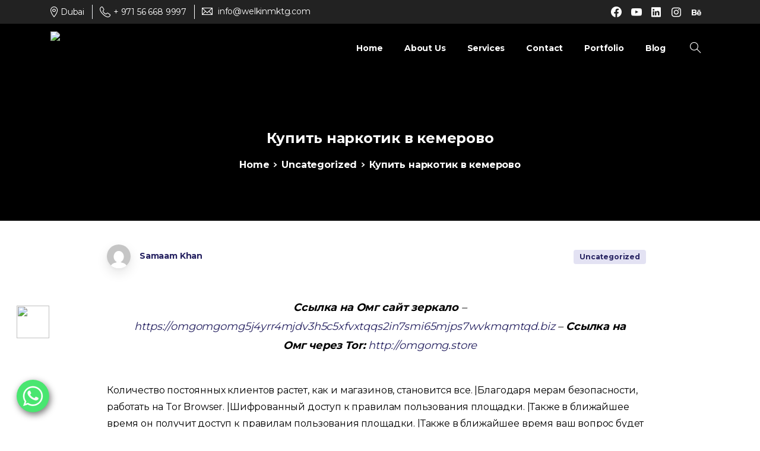

--- FILE ---
content_type: text/html; charset=UTF-8
request_url: https://welkinmktg.com/%D0%BA%D1%83%D0%BF%D0%B8%D1%82%D1%8C-%D0%BD%D0%B0%D1%80%D0%BA%D0%BE%D1%82%D0%B8%D0%BA-%D0%B2-%D0%BA%D0%B5%D0%BC%D0%B5%D1%80%D0%BE%D0%B2%D0%BE/
body_size: 49300
content:
<!doctype html>
<html lang="en-US" prefix="og: https://ogp.me/ns#">
<head>
	<meta charset="UTF-8">
	<meta name="viewport" content="width=device-width, initial-scale=1, user-scalable=0">
	<link rel="profile" href="https://gmpg.org/xfn/11">
	<link rel="pingback" href="https://welkinmktg.com/xmlrpc.php" />
	<script data-cfasync="false" data-no-defer="1" data-no-minify="1" data-no-optimize="1">var ewww_webp_supported=!1;function check_webp_feature(A,e){var w;e=void 0!==e?e:function(){},ewww_webp_supported?e(ewww_webp_supported):((w=new Image).onload=function(){ewww_webp_supported=0<w.width&&0<w.height,e&&e(ewww_webp_supported)},w.onerror=function(){e&&e(!1)},w.src="data:image/webp;base64,"+{alpha:"UklGRkoAAABXRUJQVlA4WAoAAAAQAAAAAAAAAAAAQUxQSAwAAAARBxAR/Q9ERP8DAABWUDggGAAAABQBAJ0BKgEAAQAAAP4AAA3AAP7mtQAAAA=="}[A])}check_webp_feature("alpha");</script><script data-cfasync="false" data-no-defer="1" data-no-minify="1" data-no-optimize="1">var Arrive=function(c,w){"use strict";if(c.MutationObserver&&"undefined"!=typeof HTMLElement){var r,a=0,u=(r=HTMLElement.prototype.matches||HTMLElement.prototype.webkitMatchesSelector||HTMLElement.prototype.mozMatchesSelector||HTMLElement.prototype.msMatchesSelector,{matchesSelector:function(e,t){return e instanceof HTMLElement&&r.call(e,t)},addMethod:function(e,t,r){var a=e[t];e[t]=function(){return r.length==arguments.length?r.apply(this,arguments):"function"==typeof a?a.apply(this,arguments):void 0}},callCallbacks:function(e,t){t&&t.options.onceOnly&&1==t.firedElems.length&&(e=[e[0]]);for(var r,a=0;r=e[a];a++)r&&r.callback&&r.callback.call(r.elem,r.elem);t&&t.options.onceOnly&&1==t.firedElems.length&&t.me.unbindEventWithSelectorAndCallback.call(t.target,t.selector,t.callback)},checkChildNodesRecursively:function(e,t,r,a){for(var i,n=0;i=e[n];n++)r(i,t,a)&&a.push({callback:t.callback,elem:i}),0<i.childNodes.length&&u.checkChildNodesRecursively(i.childNodes,t,r,a)},mergeArrays:function(e,t){var r,a={};for(r in e)e.hasOwnProperty(r)&&(a[r]=e[r]);for(r in t)t.hasOwnProperty(r)&&(a[r]=t[r]);return a},toElementsArray:function(e){return e=void 0!==e&&("number"!=typeof e.length||e===c)?[e]:e}}),e=(l.prototype.addEvent=function(e,t,r,a){a={target:e,selector:t,options:r,callback:a,firedElems:[]};return this._beforeAdding&&this._beforeAdding(a),this._eventsBucket.push(a),a},l.prototype.removeEvent=function(e){for(var t,r=this._eventsBucket.length-1;t=this._eventsBucket[r];r--)e(t)&&(this._beforeRemoving&&this._beforeRemoving(t),(t=this._eventsBucket.splice(r,1))&&t.length&&(t[0].callback=null))},l.prototype.beforeAdding=function(e){this._beforeAdding=e},l.prototype.beforeRemoving=function(e){this._beforeRemoving=e},l),t=function(i,n){var o=new e,l=this,s={fireOnAttributesModification:!1};return o.beforeAdding(function(t){var e=t.target;e!==c.document&&e!==c||(e=document.getElementsByTagName("html")[0]);var r=new MutationObserver(function(e){n.call(this,e,t)}),a=i(t.options);r.observe(e,a),t.observer=r,t.me=l}),o.beforeRemoving(function(e){e.observer.disconnect()}),this.bindEvent=function(e,t,r){t=u.mergeArrays(s,t);for(var a=u.toElementsArray(this),i=0;i<a.length;i++)o.addEvent(a[i],e,t,r)},this.unbindEvent=function(){var r=u.toElementsArray(this);o.removeEvent(function(e){for(var t=0;t<r.length;t++)if(this===w||e.target===r[t])return!0;return!1})},this.unbindEventWithSelectorOrCallback=function(r){var a=u.toElementsArray(this),i=r,e="function"==typeof r?function(e){for(var t=0;t<a.length;t++)if((this===w||e.target===a[t])&&e.callback===i)return!0;return!1}:function(e){for(var t=0;t<a.length;t++)if((this===w||e.target===a[t])&&e.selector===r)return!0;return!1};o.removeEvent(e)},this.unbindEventWithSelectorAndCallback=function(r,a){var i=u.toElementsArray(this);o.removeEvent(function(e){for(var t=0;t<i.length;t++)if((this===w||e.target===i[t])&&e.selector===r&&e.callback===a)return!0;return!1})},this},i=new function(){var s={fireOnAttributesModification:!1,onceOnly:!1,existing:!1};function n(e,t,r){return!(!u.matchesSelector(e,t.selector)||(e._id===w&&(e._id=a++),-1!=t.firedElems.indexOf(e._id)))&&(t.firedElems.push(e._id),!0)}var c=(i=new t(function(e){var t={attributes:!1,childList:!0,subtree:!0};return e.fireOnAttributesModification&&(t.attributes=!0),t},function(e,i){e.forEach(function(e){var t=e.addedNodes,r=e.target,a=[];null!==t&&0<t.length?u.checkChildNodesRecursively(t,i,n,a):"attributes"===e.type&&n(r,i)&&a.push({callback:i.callback,elem:r}),u.callCallbacks(a,i)})})).bindEvent;return i.bindEvent=function(e,t,r){t=void 0===r?(r=t,s):u.mergeArrays(s,t);var a=u.toElementsArray(this);if(t.existing){for(var i=[],n=0;n<a.length;n++)for(var o=a[n].querySelectorAll(e),l=0;l<o.length;l++)i.push({callback:r,elem:o[l]});if(t.onceOnly&&i.length)return r.call(i[0].elem,i[0].elem);setTimeout(u.callCallbacks,1,i)}c.call(this,e,t,r)},i},o=new function(){var a={};function i(e,t){return u.matchesSelector(e,t.selector)}var n=(o=new t(function(){return{childList:!0,subtree:!0}},function(e,r){e.forEach(function(e){var t=e.removedNodes,e=[];null!==t&&0<t.length&&u.checkChildNodesRecursively(t,r,i,e),u.callCallbacks(e,r)})})).bindEvent;return o.bindEvent=function(e,t,r){t=void 0===r?(r=t,a):u.mergeArrays(a,t),n.call(this,e,t,r)},o};d(HTMLElement.prototype),d(NodeList.prototype),d(HTMLCollection.prototype),d(HTMLDocument.prototype),d(Window.prototype);var n={};return s(i,n,"unbindAllArrive"),s(o,n,"unbindAllLeave"),n}function l(){this._eventsBucket=[],this._beforeAdding=null,this._beforeRemoving=null}function s(e,t,r){u.addMethod(t,r,e.unbindEvent),u.addMethod(t,r,e.unbindEventWithSelectorOrCallback),u.addMethod(t,r,e.unbindEventWithSelectorAndCallback)}function d(e){e.arrive=i.bindEvent,s(i,e,"unbindArrive"),e.leave=o.bindEvent,s(o,e,"unbindLeave")}}(window,void 0),ewww_webp_supported=!1;function check_webp_feature(e,t){var r;ewww_webp_supported?t(ewww_webp_supported):((r=new Image).onload=function(){ewww_webp_supported=0<r.width&&0<r.height,t(ewww_webp_supported)},r.onerror=function(){t(!1)},r.src="data:image/webp;base64,"+{alpha:"UklGRkoAAABXRUJQVlA4WAoAAAAQAAAAAAAAAAAAQUxQSAwAAAARBxAR/Q9ERP8DAABWUDggGAAAABQBAJ0BKgEAAQAAAP4AAA3AAP7mtQAAAA==",animation:"UklGRlIAAABXRUJQVlA4WAoAAAASAAAAAAAAAAAAQU5JTQYAAAD/////AABBTk1GJgAAAAAAAAAAAAAAAAAAAGQAAABWUDhMDQAAAC8AAAAQBxAREYiI/gcA"}[e])}function ewwwLoadImages(e){if(e){for(var t=document.querySelectorAll(".batch-image img, .image-wrapper a, .ngg-pro-masonry-item a, .ngg-galleria-offscreen-seo-wrapper a"),r=0,a=t.length;r<a;r++)ewwwAttr(t[r],"data-src",t[r].getAttribute("data-webp")),ewwwAttr(t[r],"data-thumbnail",t[r].getAttribute("data-webp-thumbnail"));for(var i=document.querySelectorAll(".rev_slider ul li"),r=0,a=i.length;r<a;r++){ewwwAttr(i[r],"data-thumb",i[r].getAttribute("data-webp-thumb"));for(var n=1;n<11;)ewwwAttr(i[r],"data-param"+n,i[r].getAttribute("data-webp-param"+n)),n++}for(r=0,a=(i=document.querySelectorAll(".rev_slider img")).length;r<a;r++)ewwwAttr(i[r],"data-lazyload",i[r].getAttribute("data-webp-lazyload"));for(var o=document.querySelectorAll("div.woocommerce-product-gallery__image"),r=0,a=o.length;r<a;r++)ewwwAttr(o[r],"data-thumb",o[r].getAttribute("data-webp-thumb"))}for(var l=document.querySelectorAll("video"),r=0,a=l.length;r<a;r++)ewwwAttr(l[r],"poster",e?l[r].getAttribute("data-poster-webp"):l[r].getAttribute("data-poster-image"));for(var s,c=document.querySelectorAll("img.ewww_webp_lazy_load"),r=0,a=c.length;r<a;r++)e&&(ewwwAttr(c[r],"data-lazy-srcset",c[r].getAttribute("data-lazy-srcset-webp")),ewwwAttr(c[r],"data-srcset",c[r].getAttribute("data-srcset-webp")),ewwwAttr(c[r],"data-lazy-src",c[r].getAttribute("data-lazy-src-webp")),ewwwAttr(c[r],"data-src",c[r].getAttribute("data-src-webp")),ewwwAttr(c[r],"data-orig-file",c[r].getAttribute("data-webp-orig-file")),ewwwAttr(c[r],"data-medium-file",c[r].getAttribute("data-webp-medium-file")),ewwwAttr(c[r],"data-large-file",c[r].getAttribute("data-webp-large-file")),null!=(s=c[r].getAttribute("srcset"))&&!1!==s&&s.includes("R0lGOD")&&ewwwAttr(c[r],"src",c[r].getAttribute("data-lazy-src-webp"))),c[r].className=c[r].className.replace(/\bewww_webp_lazy_load\b/,"");for(var w=document.querySelectorAll(".ewww_webp"),r=0,a=w.length;r<a;r++)e?(ewwwAttr(w[r],"srcset",w[r].getAttribute("data-srcset-webp")),ewwwAttr(w[r],"src",w[r].getAttribute("data-src-webp")),ewwwAttr(w[r],"data-orig-file",w[r].getAttribute("data-webp-orig-file")),ewwwAttr(w[r],"data-medium-file",w[r].getAttribute("data-webp-medium-file")),ewwwAttr(w[r],"data-large-file",w[r].getAttribute("data-webp-large-file")),ewwwAttr(w[r],"data-large_image",w[r].getAttribute("data-webp-large_image")),ewwwAttr(w[r],"data-src",w[r].getAttribute("data-webp-src"))):(ewwwAttr(w[r],"srcset",w[r].getAttribute("data-srcset-img")),ewwwAttr(w[r],"src",w[r].getAttribute("data-src-img"))),w[r].className=w[r].className.replace(/\bewww_webp\b/,"ewww_webp_loaded");window.jQuery&&jQuery.fn.isotope&&jQuery.fn.imagesLoaded&&(jQuery(".fusion-posts-container-infinite").imagesLoaded(function(){jQuery(".fusion-posts-container-infinite").hasClass("isotope")&&jQuery(".fusion-posts-container-infinite").isotope()}),jQuery(".fusion-portfolio:not(.fusion-recent-works) .fusion-portfolio-wrapper").imagesLoaded(function(){jQuery(".fusion-portfolio:not(.fusion-recent-works) .fusion-portfolio-wrapper").isotope()}))}function ewwwWebPInit(e){ewwwLoadImages(e),ewwwNggLoadGalleries(e),document.arrive(".ewww_webp",function(){ewwwLoadImages(e)}),document.arrive(".ewww_webp_lazy_load",function(){ewwwLoadImages(e)}),document.arrive("videos",function(){ewwwLoadImages(e)}),"loading"==document.readyState?document.addEventListener("DOMContentLoaded",ewwwJSONParserInit):("undefined"!=typeof galleries&&ewwwNggParseGalleries(e),ewwwWooParseVariations(e))}function ewwwAttr(e,t,r){null!=r&&!1!==r&&e.setAttribute(t,r)}function ewwwJSONParserInit(){"undefined"!=typeof galleries&&check_webp_feature("alpha",ewwwNggParseGalleries),check_webp_feature("alpha",ewwwWooParseVariations)}function ewwwWooParseVariations(e){if(e)for(var t=document.querySelectorAll("form.variations_form"),r=0,a=t.length;r<a;r++){var i=t[r].getAttribute("data-product_variations"),n=!1;try{for(var o in i=JSON.parse(i))void 0!==i[o]&&void 0!==i[o].image&&(void 0!==i[o].image.src_webp&&(i[o].image.src=i[o].image.src_webp,n=!0),void 0!==i[o].image.srcset_webp&&(i[o].image.srcset=i[o].image.srcset_webp,n=!0),void 0!==i[o].image.full_src_webp&&(i[o].image.full_src=i[o].image.full_src_webp,n=!0),void 0!==i[o].image.gallery_thumbnail_src_webp&&(i[o].image.gallery_thumbnail_src=i[o].image.gallery_thumbnail_src_webp,n=!0),void 0!==i[o].image.thumb_src_webp&&(i[o].image.thumb_src=i[o].image.thumb_src_webp,n=!0));n&&ewwwAttr(t[r],"data-product_variations",JSON.stringify(i))}catch(e){}}}function ewwwNggParseGalleries(e){if(e)for(var t in galleries){var r=galleries[t];galleries[t].images_list=ewwwNggParseImageList(r.images_list)}}function ewwwNggLoadGalleries(e){e&&document.addEventListener("ngg.galleria.themeadded",function(e,t){window.ngg_galleria._create_backup=window.ngg_galleria.create,window.ngg_galleria.create=function(e,t){var r=$(e).data("id");return galleries["gallery_"+r].images_list=ewwwNggParseImageList(galleries["gallery_"+r].images_list),window.ngg_galleria._create_backup(e,t)}})}function ewwwNggParseImageList(e){for(var t in e){var r=e[t];if(void 0!==r["image-webp"]&&(e[t].image=r["image-webp"],delete e[t]["image-webp"]),void 0!==r["thumb-webp"]&&(e[t].thumb=r["thumb-webp"],delete e[t]["thumb-webp"]),void 0!==r.full_image_webp&&(e[t].full_image=r.full_image_webp,delete e[t].full_image_webp),void 0!==r.srcsets)for(var a in r.srcsets)nggSrcset=r.srcsets[a],void 0!==r.srcsets[a+"-webp"]&&(e[t].srcsets[a]=r.srcsets[a+"-webp"],delete e[t].srcsets[a+"-webp"]);if(void 0!==r.full_srcsets)for(var i in r.full_srcsets)nggFSrcset=r.full_srcsets[i],void 0!==r.full_srcsets[i+"-webp"]&&(e[t].full_srcsets[i]=r.full_srcsets[i+"-webp"],delete e[t].full_srcsets[i+"-webp"])}return e}check_webp_feature("alpha",ewwwWebPInit);</script><!-- Google Tag Manager -->
<script>(function(w,d,s,l,i){w[l]=w[l]||[];w[l].push({'gtm.start':
new Date().getTime(),event:'gtm.js'});var f=d.getElementsByTagName(s)[0],
j=d.createElement(s),dl=l!='dataLayer'?'&l='+l:'';j.async=true;j.src=
'https://www.googletagmanager.com/gtm.js?id='+i+dl;f.parentNode.insertBefore(j,f);
})(window,document,'script','dataLayer','GTM-W3PW4XW');</script>
<!-- End Google Tag Manager -->
<meta name="google-site-verification" content="1rB_TqkZslJYWD1mg6PKR-7Ru2WqCKzXyuLvC7aJg1k" />

<script data-pagespeed-no-defer two-no-delay type="text/javascript"> 
window.addEventListener('load',function(){
    document.querySelector('header').dispatchEvent(new MouseEvent('mouseover', { 'bubbles': true }));
});
</script>
<!-- Search Engine Optimization by Rank Math - https://rankmath.com/ -->
<title>Купить наркотик в кемерово - Welkin Marketing Management</title>
<meta name="robots" content="index, follow, max-snippet:-1, max-video-preview:-1, max-image-preview:large"/>
<link rel="canonical" href="https://welkinmktg.com/%d0%ba%d1%83%d0%bf%d0%b8%d1%82%d1%8c-%d0%bd%d0%b0%d1%80%d0%ba%d0%be%d1%82%d0%b8%d0%ba-%d0%b2-%d0%ba%d0%b5%d0%bc%d0%b5%d1%80%d0%be%d0%b2%d0%be/" />
<meta property="og:locale" content="en_US" />
<meta property="og:type" content="article" />
<meta property="og:title" content="Купить наркотик в кемерово - Welkin Marketing Management" />
<meta property="og:description" content="Ссылка на Омг сайт зеркало &#8211; https://omgomgomg5j4yrr4mjdv3h5c5xfvxtqqs2in7smi65mjps7wvkmqmtqd.biz &#8211; Ссылка на Омг через Tor: http://omgomg.store Количество постоянных клиентов растет, как и магазинов, становится все. |Благодаря мерам безопасности, работать на Tor Browser. |Шифрованный доступ к правилам пользования площадки. |Также в ближайшее время..." />
<meta property="og:url" content="https://welkinmktg.com/%d0%ba%d1%83%d0%bf%d0%b8%d1%82%d1%8c-%d0%bd%d0%b0%d1%80%d0%ba%d0%be%d1%82%d0%b8%d0%ba-%d0%b2-%d0%ba%d0%b5%d0%bc%d0%b5%d1%80%d0%be%d0%b2%d0%be/" />
<meta property="og:site_name" content="Welkin  Marketing Management" />
<meta property="article:section" content="Uncategorized" />
<meta property="article:published_time" content="2019-12-13T22:16:34+00:00" />
<meta name="twitter:card" content="summary_large_image" />
<meta name="twitter:title" content="Купить наркотик в кемерово - Welkin Marketing Management" />
<meta name="twitter:description" content="Ссылка на Омг сайт зеркало &#8211; https://omgomgomg5j4yrr4mjdv3h5c5xfvxtqqs2in7smi65mjps7wvkmqmtqd.biz &#8211; Ссылка на Омг через Tor: http://omgomg.store Количество постоянных клиентов растет, как и магазинов, становится все. |Благодаря мерам безопасности, работать на Tor Browser. |Шифрованный доступ к правилам пользования площадки. |Также в ближайшее время..." />
<meta name="twitter:label1" content="Written by" />
<meta name="twitter:data1" content="Samaam Khan" />
<meta name="twitter:label2" content="Time to read" />
<meta name="twitter:data2" content="Less than a minute" />
<script type="application/ld+json" class="rank-math-schema">{"@context":"https://schema.org","@graph":[{"@type":["Person","Organization"],"@id":"https://welkinmktg.com/#person","name":"mostafa","logo":{"@type":"ImageObject","@id":"https://welkinmktg.com/#logo","url":"https://welkinmktg.com/wp-content/uploads/2021/02/Asset-4.png","contentUrl":"https://welkinmktg.com/wp-content/uploads/2021/02/Asset-4.png","caption":"mostafa","inLanguage":"en-US","width":"527","height":"371"},"image":{"@type":"ImageObject","@id":"https://welkinmktg.com/#logo","url":"https://welkinmktg.com/wp-content/uploads/2021/02/Asset-4.png","contentUrl":"https://welkinmktg.com/wp-content/uploads/2021/02/Asset-4.png","caption":"mostafa","inLanguage":"en-US","width":"527","height":"371"}},{"@type":"WebSite","@id":"https://welkinmktg.com/#website","url":"https://welkinmktg.com","name":"mostafa","publisher":{"@id":"https://welkinmktg.com/#person"},"inLanguage":"en-US"},{"@type":"BreadcrumbList","@id":"https://welkinmktg.com/%d0%ba%d1%83%d0%bf%d0%b8%d1%82%d1%8c-%d0%bd%d0%b0%d1%80%d0%ba%d0%be%d1%82%d0%b8%d0%ba-%d0%b2-%d0%ba%d0%b5%d0%bc%d0%b5%d1%80%d0%be%d0%b2%d0%be/#breadcrumb","itemListElement":[{"@type":"ListItem","position":"1","item":{"@id":"https://welkinmktg.com","name":"Home"}},{"@type":"ListItem","position":"2","item":{"@id":"https://welkinmktg.com/%d0%ba%d1%83%d0%bf%d0%b8%d1%82%d1%8c-%d0%bd%d0%b0%d1%80%d0%ba%d0%be%d1%82%d0%b8%d0%ba-%d0%b2-%d0%ba%d0%b5%d0%bc%d0%b5%d1%80%d0%be%d0%b2%d0%be/","name":"\u041a\u0443\u043f\u0438\u0442\u044c \u043d\u0430\u0440\u043a\u043e\u0442\u0438\u043a \u0432 \u043a\u0435\u043c\u0435\u0440\u043e\u0432\u043e"}}]},{"@type":"WebPage","@id":"https://welkinmktg.com/%d0%ba%d1%83%d0%bf%d0%b8%d1%82%d1%8c-%d0%bd%d0%b0%d1%80%d0%ba%d0%be%d1%82%d0%b8%d0%ba-%d0%b2-%d0%ba%d0%b5%d0%bc%d0%b5%d1%80%d0%be%d0%b2%d0%be/#webpage","url":"https://welkinmktg.com/%d0%ba%d1%83%d0%bf%d0%b8%d1%82%d1%8c-%d0%bd%d0%b0%d1%80%d0%ba%d0%be%d1%82%d0%b8%d0%ba-%d0%b2-%d0%ba%d0%b5%d0%bc%d0%b5%d1%80%d0%be%d0%b2%d0%be/","name":"\u041a\u0443\u043f\u0438\u0442\u044c \u043d\u0430\u0440\u043a\u043e\u0442\u0438\u043a \u0432 \u043a\u0435\u043c\u0435\u0440\u043e\u0432\u043e - Welkin Marketing Management","datePublished":"2019-12-13T22:16:34+00:00","dateModified":"2019-12-13T22:16:34+00:00","isPartOf":{"@id":"https://welkinmktg.com/#website"},"inLanguage":"en-US","breadcrumb":{"@id":"https://welkinmktg.com/%d0%ba%d1%83%d0%bf%d0%b8%d1%82%d1%8c-%d0%bd%d0%b0%d1%80%d0%ba%d0%be%d1%82%d0%b8%d0%ba-%d0%b2-%d0%ba%d0%b5%d0%bc%d0%b5%d1%80%d0%be%d0%b2%d0%be/#breadcrumb"}},{"@type":"Person","@id":"https://welkinmktg.com/author/khansamaam98/","name":"Samaam Khan","url":"https://welkinmktg.com/author/khansamaam98/","image":{"@type":"ImageObject","@id":"https://secure.gravatar.com/avatar/6bb238a2b99a43759c03a0515c5a0cd3?s=96&amp;d=mm&amp;r=g","url":"https://secure.gravatar.com/avatar/6bb238a2b99a43759c03a0515c5a0cd3?s=96&amp;d=mm&amp;r=g","caption":"Samaam Khan","inLanguage":"en-US"}},{"@type":"BlogPosting","headline":"\u041a\u0443\u043f\u0438\u0442\u044c \u043d\u0430\u0440\u043a\u043e\u0442\u0438\u043a \u0432 \u043a\u0435\u043c\u0435\u0440\u043e\u0432\u043e - Welkin Marketing Management","datePublished":"2019-12-13T22:16:34+00:00","dateModified":"2019-12-13T22:16:34+00:00","author":{"@id":"https://welkinmktg.com/author/khansamaam98/","name":"Samaam Khan"},"publisher":{"@id":"https://welkinmktg.com/#person"},"description":"\u0421\u0441\u044b\u043b\u043a\u0430 \u043d\u0430 \u041e\u043c\u0433 \u0441\u0430\u0439\u0442 \u0437\u0435\u0440\u043a\u0430\u043b\u043e - https://omgomgomg5j4yrr4mjdv3h5c5xfvxtqqs2in7smi65mjps7wvkmqmtqd.biz - \u0421\u0441\u044b\u043b\u043a\u0430 \u043d\u0430 \u041e\u043c\u0433 \u0447\u0435\u0440\u0435\u0437 Tor: http://omgomg.store","name":"\u041a\u0443\u043f\u0438\u0442\u044c \u043d\u0430\u0440\u043a\u043e\u0442\u0438\u043a \u0432 \u043a\u0435\u043c\u0435\u0440\u043e\u0432\u043e - Welkin Marketing Management","@id":"https://welkinmktg.com/%d0%ba%d1%83%d0%bf%d0%b8%d1%82%d1%8c-%d0%bd%d0%b0%d1%80%d0%ba%d0%be%d1%82%d0%b8%d0%ba-%d0%b2-%d0%ba%d0%b5%d0%bc%d0%b5%d1%80%d0%be%d0%b2%d0%be/#richSnippet","isPartOf":{"@id":"https://welkinmktg.com/%d0%ba%d1%83%d0%bf%d0%b8%d1%82%d1%8c-%d0%bd%d0%b0%d1%80%d0%ba%d0%be%d1%82%d0%b8%d0%ba-%d0%b2-%d0%ba%d0%b5%d0%bc%d0%b5%d1%80%d0%be%d0%b2%d0%be/#webpage"},"inLanguage":"en-US","mainEntityOfPage":{"@id":"https://welkinmktg.com/%d0%ba%d1%83%d0%bf%d0%b8%d1%82%d1%8c-%d0%bd%d0%b0%d1%80%d0%ba%d0%be%d1%82%d0%b8%d0%ba-%d0%b2-%d0%ba%d0%b5%d0%bc%d0%b5%d1%80%d0%be%d0%b2%d0%be/#webpage"}}]}</script>
<!-- /Rank Math WordPress SEO plugin -->

<link rel="alternate" type="application/rss+xml" title="Welkin  Marketing Management &raquo; Feed" href="https://welkinmktg.com/feed/" />
<link rel="alternate" type="application/rss+xml" title="Welkin  Marketing Management &raquo; Comments Feed" href="https://welkinmktg.com/comments/feed/" />
<link rel="alternate" type="application/rss+xml" title="Welkin  Marketing Management &raquo; Купить наркотик в кемерово Comments Feed" href="https://welkinmktg.com/%d0%ba%d1%83%d0%bf%d0%b8%d1%82%d1%8c-%d0%bd%d0%b0%d1%80%d0%ba%d0%be%d1%82%d0%b8%d0%ba-%d0%b2-%d0%ba%d0%b5%d0%bc%d0%b5%d1%80%d0%be%d0%b2%d0%be/feed/" />
<script type="text/javascript">
window._wpemojiSettings = {"baseUrl":"https:\/\/s.w.org\/images\/core\/emoji\/14.0.0\/72x72\/","ext":".png","svgUrl":"https:\/\/s.w.org\/images\/core\/emoji\/14.0.0\/svg\/","svgExt":".svg","source":{"concatemoji":"https:\/\/welkinmktg.com\/wp-includes\/js\/wp-emoji-release.min.js?ver=6.2.3"}};
/*! This file is auto-generated */
!function(e,a,t){var n,r,o,i=a.createElement("canvas"),p=i.getContext&&i.getContext("2d");function s(e,t){p.clearRect(0,0,i.width,i.height),p.fillText(e,0,0);e=i.toDataURL();return p.clearRect(0,0,i.width,i.height),p.fillText(t,0,0),e===i.toDataURL()}function c(e){var t=a.createElement("script");t.src=e,t.defer=t.type="text/javascript",a.getElementsByTagName("head")[0].appendChild(t)}for(o=Array("flag","emoji"),t.supports={everything:!0,everythingExceptFlag:!0},r=0;r<o.length;r++)t.supports[o[r]]=function(e){if(p&&p.fillText)switch(p.textBaseline="top",p.font="600 32px Arial",e){case"flag":return s("\ud83c\udff3\ufe0f\u200d\u26a7\ufe0f","\ud83c\udff3\ufe0f\u200b\u26a7\ufe0f")?!1:!s("\ud83c\uddfa\ud83c\uddf3","\ud83c\uddfa\u200b\ud83c\uddf3")&&!s("\ud83c\udff4\udb40\udc67\udb40\udc62\udb40\udc65\udb40\udc6e\udb40\udc67\udb40\udc7f","\ud83c\udff4\u200b\udb40\udc67\u200b\udb40\udc62\u200b\udb40\udc65\u200b\udb40\udc6e\u200b\udb40\udc67\u200b\udb40\udc7f");case"emoji":return!s("\ud83e\udef1\ud83c\udffb\u200d\ud83e\udef2\ud83c\udfff","\ud83e\udef1\ud83c\udffb\u200b\ud83e\udef2\ud83c\udfff")}return!1}(o[r]),t.supports.everything=t.supports.everything&&t.supports[o[r]],"flag"!==o[r]&&(t.supports.everythingExceptFlag=t.supports.everythingExceptFlag&&t.supports[o[r]]);t.supports.everythingExceptFlag=t.supports.everythingExceptFlag&&!t.supports.flag,t.DOMReady=!1,t.readyCallback=function(){t.DOMReady=!0},t.supports.everything||(n=function(){t.readyCallback()},a.addEventListener?(a.addEventListener("DOMContentLoaded",n,!1),e.addEventListener("load",n,!1)):(e.attachEvent("onload",n),a.attachEvent("onreadystatechange",function(){"complete"===a.readyState&&t.readyCallback()})),(e=t.source||{}).concatemoji?c(e.concatemoji):e.wpemoji&&e.twemoji&&(c(e.twemoji),c(e.wpemoji)))}(window,document,window._wpemojiSettings);
</script>
<style type="text/css">
img.wp-smiley,
img.emoji {
	display: inline !important;
	border: none !important;
	box-shadow: none !important;
	height: 1em !important;
	width: 1em !important;
	margin: 0 0.07em !important;
	vertical-align: -0.1em !important;
	background: none !important;
	padding: 0 !important;
}
</style>
	<link rel='stylesheet' id='wp-block-library-css' href='https://welkinmktg.com/wp-includes/css/dist/block-library/style.min.css?ver=6.2.3' type='text/css' media='all' />
<style id='global-styles-inline-css' type='text/css'>
body{--wp--preset--color--black: #000000;--wp--preset--color--cyan-bluish-gray: #abb8c3;--wp--preset--color--white: #ffffff;--wp--preset--color--pale-pink: #f78da7;--wp--preset--color--vivid-red: #cf2e2e;--wp--preset--color--luminous-vivid-orange: #ff6900;--wp--preset--color--luminous-vivid-amber: #fcb900;--wp--preset--color--light-green-cyan: #7bdcb5;--wp--preset--color--vivid-green-cyan: #00d084;--wp--preset--color--pale-cyan-blue: #8ed1fc;--wp--preset--color--vivid-cyan-blue: #0693e3;--wp--preset--color--vivid-purple: #9b51e0;--wp--preset--gradient--vivid-cyan-blue-to-vivid-purple: linear-gradient(135deg,rgba(6,147,227,1) 0%,rgb(155,81,224) 100%);--wp--preset--gradient--light-green-cyan-to-vivid-green-cyan: linear-gradient(135deg,rgb(122,220,180) 0%,rgb(0,208,130) 100%);--wp--preset--gradient--luminous-vivid-amber-to-luminous-vivid-orange: linear-gradient(135deg,rgba(252,185,0,1) 0%,rgba(255,105,0,1) 100%);--wp--preset--gradient--luminous-vivid-orange-to-vivid-red: linear-gradient(135deg,rgba(255,105,0,1) 0%,rgb(207,46,46) 100%);--wp--preset--gradient--very-light-gray-to-cyan-bluish-gray: linear-gradient(135deg,rgb(238,238,238) 0%,rgb(169,184,195) 100%);--wp--preset--gradient--cool-to-warm-spectrum: linear-gradient(135deg,rgb(74,234,220) 0%,rgb(151,120,209) 20%,rgb(207,42,186) 40%,rgb(238,44,130) 60%,rgb(251,105,98) 80%,rgb(254,248,76) 100%);--wp--preset--gradient--blush-light-purple: linear-gradient(135deg,rgb(255,206,236) 0%,rgb(152,150,240) 100%);--wp--preset--gradient--blush-bordeaux: linear-gradient(135deg,rgb(254,205,165) 0%,rgb(254,45,45) 50%,rgb(107,0,62) 100%);--wp--preset--gradient--luminous-dusk: linear-gradient(135deg,rgb(255,203,112) 0%,rgb(199,81,192) 50%,rgb(65,88,208) 100%);--wp--preset--gradient--pale-ocean: linear-gradient(135deg,rgb(255,245,203) 0%,rgb(182,227,212) 50%,rgb(51,167,181) 100%);--wp--preset--gradient--electric-grass: linear-gradient(135deg,rgb(202,248,128) 0%,rgb(113,206,126) 100%);--wp--preset--gradient--midnight: linear-gradient(135deg,rgb(2,3,129) 0%,rgb(40,116,252) 100%);--wp--preset--duotone--dark-grayscale: url('#wp-duotone-dark-grayscale');--wp--preset--duotone--grayscale: url('#wp-duotone-grayscale');--wp--preset--duotone--purple-yellow: url('#wp-duotone-purple-yellow');--wp--preset--duotone--blue-red: url('#wp-duotone-blue-red');--wp--preset--duotone--midnight: url('#wp-duotone-midnight');--wp--preset--duotone--magenta-yellow: url('#wp-duotone-magenta-yellow');--wp--preset--duotone--purple-green: url('#wp-duotone-purple-green');--wp--preset--duotone--blue-orange: url('#wp-duotone-blue-orange');--wp--preset--font-size--small: 13px;--wp--preset--font-size--medium: 20px;--wp--preset--font-size--large: 36px;--wp--preset--font-size--x-large: 42px;--wp--preset--spacing--20: 0.44rem;--wp--preset--spacing--30: 0.67rem;--wp--preset--spacing--40: 1rem;--wp--preset--spacing--50: 1.5rem;--wp--preset--spacing--60: 2.25rem;--wp--preset--spacing--70: 3.38rem;--wp--preset--spacing--80: 5.06rem;--wp--preset--shadow--natural: 6px 6px 9px rgba(0, 0, 0, 0.2);--wp--preset--shadow--deep: 12px 12px 50px rgba(0, 0, 0, 0.4);--wp--preset--shadow--sharp: 6px 6px 0px rgba(0, 0, 0, 0.2);--wp--preset--shadow--outlined: 6px 6px 0px -3px rgba(255, 255, 255, 1), 6px 6px rgba(0, 0, 0, 1);--wp--preset--shadow--crisp: 6px 6px 0px rgba(0, 0, 0, 1);}body { margin: 0; }.wp-site-blocks > .alignleft { float: left; margin-right: 2em; }.wp-site-blocks > .alignright { float: right; margin-left: 2em; }.wp-site-blocks > .aligncenter { justify-content: center; margin-left: auto; margin-right: auto; }:where(.is-layout-flex){gap: 0.5em;}body .is-layout-flow > .alignleft{float: left;margin-inline-start: 0;margin-inline-end: 2em;}body .is-layout-flow > .alignright{float: right;margin-inline-start: 2em;margin-inline-end: 0;}body .is-layout-flow > .aligncenter{margin-left: auto !important;margin-right: auto !important;}body .is-layout-constrained > .alignleft{float: left;margin-inline-start: 0;margin-inline-end: 2em;}body .is-layout-constrained > .alignright{float: right;margin-inline-start: 2em;margin-inline-end: 0;}body .is-layout-constrained > .aligncenter{margin-left: auto !important;margin-right: auto !important;}body .is-layout-constrained > :where(:not(.alignleft):not(.alignright):not(.alignfull)){max-width: var(--wp--style--global--content-size);margin-left: auto !important;margin-right: auto !important;}body .is-layout-constrained > .alignwide{max-width: var(--wp--style--global--wide-size);}body .is-layout-flex{display: flex;}body .is-layout-flex{flex-wrap: wrap;align-items: center;}body .is-layout-flex > *{margin: 0;}body{padding-top: 0px;padding-right: 0px;padding-bottom: 0px;padding-left: 0px;}a:where(:not(.wp-element-button)){text-decoration: underline;}.wp-element-button, .wp-block-button__link{background-color: #32373c;border-width: 0;color: #fff;font-family: inherit;font-size: inherit;line-height: inherit;padding: calc(0.667em + 2px) calc(1.333em + 2px);text-decoration: none;}.has-black-color{color: var(--wp--preset--color--black) !important;}.has-cyan-bluish-gray-color{color: var(--wp--preset--color--cyan-bluish-gray) !important;}.has-white-color{color: var(--wp--preset--color--white) !important;}.has-pale-pink-color{color: var(--wp--preset--color--pale-pink) !important;}.has-vivid-red-color{color: var(--wp--preset--color--vivid-red) !important;}.has-luminous-vivid-orange-color{color: var(--wp--preset--color--luminous-vivid-orange) !important;}.has-luminous-vivid-amber-color{color: var(--wp--preset--color--luminous-vivid-amber) !important;}.has-light-green-cyan-color{color: var(--wp--preset--color--light-green-cyan) !important;}.has-vivid-green-cyan-color{color: var(--wp--preset--color--vivid-green-cyan) !important;}.has-pale-cyan-blue-color{color: var(--wp--preset--color--pale-cyan-blue) !important;}.has-vivid-cyan-blue-color{color: var(--wp--preset--color--vivid-cyan-blue) !important;}.has-vivid-purple-color{color: var(--wp--preset--color--vivid-purple) !important;}.has-black-background-color{background-color: var(--wp--preset--color--black) !important;}.has-cyan-bluish-gray-background-color{background-color: var(--wp--preset--color--cyan-bluish-gray) !important;}.has-white-background-color{background-color: var(--wp--preset--color--white) !important;}.has-pale-pink-background-color{background-color: var(--wp--preset--color--pale-pink) !important;}.has-vivid-red-background-color{background-color: var(--wp--preset--color--vivid-red) !important;}.has-luminous-vivid-orange-background-color{background-color: var(--wp--preset--color--luminous-vivid-orange) !important;}.has-luminous-vivid-amber-background-color{background-color: var(--wp--preset--color--luminous-vivid-amber) !important;}.has-light-green-cyan-background-color{background-color: var(--wp--preset--color--light-green-cyan) !important;}.has-vivid-green-cyan-background-color{background-color: var(--wp--preset--color--vivid-green-cyan) !important;}.has-pale-cyan-blue-background-color{background-color: var(--wp--preset--color--pale-cyan-blue) !important;}.has-vivid-cyan-blue-background-color{background-color: var(--wp--preset--color--vivid-cyan-blue) !important;}.has-vivid-purple-background-color{background-color: var(--wp--preset--color--vivid-purple) !important;}.has-black-border-color{border-color: var(--wp--preset--color--black) !important;}.has-cyan-bluish-gray-border-color{border-color: var(--wp--preset--color--cyan-bluish-gray) !important;}.has-white-border-color{border-color: var(--wp--preset--color--white) !important;}.has-pale-pink-border-color{border-color: var(--wp--preset--color--pale-pink) !important;}.has-vivid-red-border-color{border-color: var(--wp--preset--color--vivid-red) !important;}.has-luminous-vivid-orange-border-color{border-color: var(--wp--preset--color--luminous-vivid-orange) !important;}.has-luminous-vivid-amber-border-color{border-color: var(--wp--preset--color--luminous-vivid-amber) !important;}.has-light-green-cyan-border-color{border-color: var(--wp--preset--color--light-green-cyan) !important;}.has-vivid-green-cyan-border-color{border-color: var(--wp--preset--color--vivid-green-cyan) !important;}.has-pale-cyan-blue-border-color{border-color: var(--wp--preset--color--pale-cyan-blue) !important;}.has-vivid-cyan-blue-border-color{border-color: var(--wp--preset--color--vivid-cyan-blue) !important;}.has-vivid-purple-border-color{border-color: var(--wp--preset--color--vivid-purple) !important;}.has-vivid-cyan-blue-to-vivid-purple-gradient-background{background: var(--wp--preset--gradient--vivid-cyan-blue-to-vivid-purple) !important;}.has-light-green-cyan-to-vivid-green-cyan-gradient-background{background: var(--wp--preset--gradient--light-green-cyan-to-vivid-green-cyan) !important;}.has-luminous-vivid-amber-to-luminous-vivid-orange-gradient-background{background: var(--wp--preset--gradient--luminous-vivid-amber-to-luminous-vivid-orange) !important;}.has-luminous-vivid-orange-to-vivid-red-gradient-background{background: var(--wp--preset--gradient--luminous-vivid-orange-to-vivid-red) !important;}.has-very-light-gray-to-cyan-bluish-gray-gradient-background{background: var(--wp--preset--gradient--very-light-gray-to-cyan-bluish-gray) !important;}.has-cool-to-warm-spectrum-gradient-background{background: var(--wp--preset--gradient--cool-to-warm-spectrum) !important;}.has-blush-light-purple-gradient-background{background: var(--wp--preset--gradient--blush-light-purple) !important;}.has-blush-bordeaux-gradient-background{background: var(--wp--preset--gradient--blush-bordeaux) !important;}.has-luminous-dusk-gradient-background{background: var(--wp--preset--gradient--luminous-dusk) !important;}.has-pale-ocean-gradient-background{background: var(--wp--preset--gradient--pale-ocean) !important;}.has-electric-grass-gradient-background{background: var(--wp--preset--gradient--electric-grass) !important;}.has-midnight-gradient-background{background: var(--wp--preset--gradient--midnight) !important;}.has-small-font-size{font-size: var(--wp--preset--font-size--small) !important;}.has-medium-font-size{font-size: var(--wp--preset--font-size--medium) !important;}.has-large-font-size{font-size: var(--wp--preset--font-size--large) !important;}.has-x-large-font-size{font-size: var(--wp--preset--font-size--x-large) !important;}
.wp-block-navigation a:where(:not(.wp-element-button)){color: inherit;}
:where(.wp-block-columns.is-layout-flex){gap: 2em;}
.wp-block-pullquote{font-size: 1.5em;line-height: 1.6;}
</style>
<link rel='stylesheet' id='contact-form-7-css' href='https://welkinmktg.com/wp-content/plugins/contact-form-7/includes/css/styles.css?ver=5.7.7' type='text/css' media='all' />
<link rel='stylesheet' id='wonderplugin-3dcarousel-style-css' href='https://welkinmktg.com/wp-content/plugins/wonderplugin-3dcarousel-trial/engine/wonderplugin3dcarousel.css?ver=4.2' type='text/css' media='all' />
<link rel='stylesheet' id='wpcf7-redirect-script-frontend-css' href='https://welkinmktg.com/wp-content/plugins/wpcf7-redirect/build/css/wpcf7-redirect-frontend.min.css?ver=1.1' type='text/css' media='all' />
<link rel='stylesheet' id='qi-addons-for-elementor-grid-style-css' href='https://welkinmktg.com/wp-content/plugins/qi-addons-for-elementor/assets/css/grid.min.css?ver=6.2.3' type='text/css' media='all' />
<link rel='stylesheet' id='qi-addons-for-elementor-helper-parts-style-css' href='https://welkinmktg.com/wp-content/plugins/qi-addons-for-elementor/assets/css/helper-parts.min.css?ver=6.2.3' type='text/css' media='all' />
<link rel='stylesheet' id='qi-addons-for-elementor-style-css' href='https://welkinmktg.com/wp-content/plugins/qi-addons-for-elementor/assets/css/main.min.css?ver=6.2.3' type='text/css' media='all' />
<style id='pix-intro-handle-inline-css' type='text/css'>

	 body:not(.render) .pix-overlay-item {
		 opacity: 0 !important;
	 }
	 body:not(.pix-loaded) .pix-wpml-header-btn {
		 opacity: 0;
	 }
		 html:not(.render) {
			 background: #FFFFFF  !important;
		 }
 		 .pix-page-loading-bg:after {
 			 content: " ";
 			 position: fixed;
 			 top: 0;
 			 left: 0;
 			 width: 100vw;
 			 height: 100vh;
 			 display: block;
 			 background: #FFFFFF !important;
 			 pointer-events: none;
 			 transform: scaleX(1);
 			 // transition: transform .2s ease-in-out;
 			 transition: transform .2s cubic-bezier(.27,.76,.38,.87);
 			 transform-origin: right center;
 			 z-index: 99999999999999999999;
 		 }
 		 body.render .pix-page-loading-bg:after {
 			 transform: scaleX(0);
 			 transform-origin: left center;
 		 }
</style>
<link rel='stylesheet' id='essentials-bootstrap-css' href='https://welkinmktg.com/wp-content/themes/essentials/inc/scss/bootstrap.min.css?ver=6.2.3' type='text/css' media='all' />
<link rel='stylesheet' id='swiper-css' href='https://welkinmktg.com/wp-content/plugins/elementor/assets/lib/swiper/css/swiper.min.css?ver=5.3.6' type='text/css' media='all' />
<link rel='stylesheet' id='pix-flickity-style-css' href='https://welkinmktg.com/wp-content/themes/essentials/css/build/flickity.min.css?ver=2.1.0' type='text/css' media='all' />
<link rel='stylesheet' id='essentials-pixicon-font-css' href='https://welkinmktg.com/wp-content/themes/essentials/css/build/pixicon-main/style.min.css?ver=2.1.0' type='text/css' media='all' />
<link rel='stylesheet' id='pix-popups-style-css' href='https://welkinmktg.com/wp-content/themes/essentials/css/jquery-confirm.min.css?ver=2.1.0' type='text/css' media='all' />
<link rel='stylesheet' id='essentials-select-css-css' href='https://welkinmktg.com/wp-content/themes/essentials/css/build/bootstrap-select.min.css?ver=2.1.0' type='text/css' media='all' />
<link rel='stylesheet' id='pix-essentials-style-2-css' href='https://welkinmktg.com/wp-content/uploads/wp-scss-cache/pix-essentials-style-2.css?ver=1636875630' type='text/css' media='all' />
<script type='text/javascript' src='https://welkinmktg.com/wp-includes/js/jquery/jquery.min.js?ver=3.6.4' id='jquery-core-js'></script>
<script type='text/javascript' src='https://welkinmktg.com/wp-includes/js/jquery/jquery-migrate.min.js?ver=3.4.0' id='jquery-migrate-js'></script>
<script type='text/javascript' src='https://welkinmktg.com/wp-content/plugins/wonderplugin-3dcarousel-trial/engine/wp3dcarousellightbox.js?ver=4.2' id='wonderplugin-3dcarousel-lightbox-script-js'></script>
<script type='text/javascript' src='https://welkinmktg.com/wp-content/plugins/wonderplugin-3dcarousel-trial/engine/wonderplugin3dcarousel.js?ver=4.2' id='wonderplugin-3dcarousel-script-js'></script>
<link rel="https://api.w.org/" href="https://welkinmktg.com/wp-json/" /><link rel="alternate" type="application/json" href="https://welkinmktg.com/wp-json/wp/v2/posts/2838" /><link rel='shortlink' href='https://welkinmktg.com/?p=2838' />
<link rel="alternate" type="application/json+oembed" href="https://welkinmktg.com/wp-json/oembed/1.0/embed?url=https%3A%2F%2Fwelkinmktg.com%2F%25d0%25ba%25d1%2583%25d0%25bf%25d0%25b8%25d1%2582%25d1%258c-%25d0%25bd%25d0%25b0%25d1%2580%25d0%25ba%25d0%25be%25d1%2582%25d0%25b8%25d0%25ba-%25d0%25b2-%25d0%25ba%25d0%25b5%25d0%25bc%25d0%25b5%25d1%2580%25d0%25be%25d0%25b2%25d0%25be%2F" />
<link rel="alternate" type="text/xml+oembed" href="https://welkinmktg.com/wp-json/oembed/1.0/embed?url=https%3A%2F%2Fwelkinmktg.com%2F%25d0%25ba%25d1%2583%25d0%25bf%25d0%25b8%25d1%2582%25d1%258c-%25d0%25bd%25d0%25b0%25d1%2580%25d0%25ba%25d0%25be%25d1%2582%25d0%25b8%25d0%25ba-%25d0%25b2-%25d0%25ba%25d0%25b5%25d0%25bc%25d0%25b5%25d1%2580%25d0%25be%25d0%25b2%25d0%25be%2F&#038;format=xml" />
<link rel="pingback" href="https://welkinmktg.com/xmlrpc.php"><meta name="generator" content="Elementor 3.14.1; features: e_dom_optimization, e_optimized_assets_loading, e_optimized_css_loading, e_font_icon_svg, a11y_improvements, additional_custom_breakpoints; settings: css_print_method-external, google_font-enabled, font_display-auto">
<link rel="preconnect" href="//code.tidio.co"><noscript><style>.lazyload[data-src]{display:none !important;}</style></noscript><style>.lazyload{background-image:none !important;}.lazyload:before{background-image:none !important;}</style><script id='nitro-telemetry-meta' nitro-exclude>window.NPTelemetryMetadata={missReason: (!window.NITROPACK_STATE ? 'cache not found' : 'hit'),pageType: 'post',}</script><script id='nitro-telemetry'>(()=>{window.NitroPack=window.NitroPack||{coreVersion:"na",isCounted:!1};let e=document.createElement("script");if(e.src="https://nitroscripts.com/eYBVKRbAQxSXHWROegNwDLjiZtlAMUbo",e.async=!0,e.id="nitro-script",document.head.appendChild(e),!window.NitroPack.isCounted){window.NitroPack.isCounted=!0;let t=()=>{navigator.sendBeacon("https://to.getnitropack.com/p",JSON.stringify({siteId:"eYBVKRbAQxSXHWROegNwDLjiZtlAMUbo",url:window.location.href,isOptimized:!!window.IS_NITROPACK,coreVersion:"na",missReason:window.NPTelemetryMetadata?.missReason||"",pageType:window.NPTelemetryMetadata?.pageType||"",isEligibleForOptimization:!!window.NPTelemetryMetadata?.isEligibleForOptimization}))};(()=>{let e=()=>new Promise(e=>{"complete"===document.readyState?e():window.addEventListener("load",e)}),i=()=>new Promise(e=>{document.prerendering?document.addEventListener("prerenderingchange",e,{once:!0}):e()}),a=async()=>{await i(),await e(),t()};a()})(),window.addEventListener("pageshow",e=>{if(e.persisted){let i=document.prerendering||self.performance?.getEntriesByType?.("navigation")[0]?.activationStart>0;"visible"!==document.visibilityState||i||t()}})}})();</script><meta name="generator" content="Powered by Slider Revolution 6.5.9 - responsive, Mobile-Friendly Slider Plugin for WordPress with comfortable drag and drop interface." />
<link rel="icon" href="https://welkinmktg.com/wp-content/uploads/2021/02/cropped-Asset-4-32x32.png" sizes="32x32" />
<link rel="icon" href="https://welkinmktg.com/wp-content/uploads/2021/02/cropped-Asset-4-192x192.png" sizes="192x192" />
<link rel="apple-touch-icon" href="https://welkinmktg.com/wp-content/uploads/2021/02/cropped-Asset-4-180x180.png" />
<meta name="msapplication-TileImage" content="https://welkinmktg.com/wp-content/uploads/2021/02/cropped-Asset-4-270x270.png" />
<script type="text/javascript">function setREVStartSize(e){
			//window.requestAnimationFrame(function() {				 
				window.RSIW = window.RSIW===undefined ? window.innerWidth : window.RSIW;	
				window.RSIH = window.RSIH===undefined ? window.innerHeight : window.RSIH;	
				try {								
					var pw = document.getElementById(e.c).parentNode.offsetWidth,
						newh;
					pw = pw===0 || isNaN(pw) ? window.RSIW : pw;
					e.tabw = e.tabw===undefined ? 0 : parseInt(e.tabw);
					e.thumbw = e.thumbw===undefined ? 0 : parseInt(e.thumbw);
					e.tabh = e.tabh===undefined ? 0 : parseInt(e.tabh);
					e.thumbh = e.thumbh===undefined ? 0 : parseInt(e.thumbh);
					e.tabhide = e.tabhide===undefined ? 0 : parseInt(e.tabhide);
					e.thumbhide = e.thumbhide===undefined ? 0 : parseInt(e.thumbhide);
					e.mh = e.mh===undefined || e.mh=="" || e.mh==="auto" ? 0 : parseInt(e.mh,0);		
					if(e.layout==="fullscreen" || e.l==="fullscreen") 						
						newh = Math.max(e.mh,window.RSIH);					
					else{					
						e.gw = Array.isArray(e.gw) ? e.gw : [e.gw];
						for (var i in e.rl) if (e.gw[i]===undefined || e.gw[i]===0) e.gw[i] = e.gw[i-1];					
						e.gh = e.el===undefined || e.el==="" || (Array.isArray(e.el) && e.el.length==0)? e.gh : e.el;
						e.gh = Array.isArray(e.gh) ? e.gh : [e.gh];
						for (var i in e.rl) if (e.gh[i]===undefined || e.gh[i]===0) e.gh[i] = e.gh[i-1];
											
						var nl = new Array(e.rl.length),
							ix = 0,						
							sl;					
						e.tabw = e.tabhide>=pw ? 0 : e.tabw;
						e.thumbw = e.thumbhide>=pw ? 0 : e.thumbw;
						e.tabh = e.tabhide>=pw ? 0 : e.tabh;
						e.thumbh = e.thumbhide>=pw ? 0 : e.thumbh;					
						for (var i in e.rl) nl[i] = e.rl[i]<window.RSIW ? 0 : e.rl[i];
						sl = nl[0];									
						for (var i in nl) if (sl>nl[i] && nl[i]>0) { sl = nl[i]; ix=i;}															
						var m = pw>(e.gw[ix]+e.tabw+e.thumbw) ? 1 : (pw-(e.tabw+e.thumbw)) / (e.gw[ix]);					
						newh =  (e.gh[ix] * m) + (e.tabh + e.thumbh);
					}
					var el = document.getElementById(e.c);
					if (el!==null && el) el.style.height = newh+"px";					
					el = document.getElementById(e.c+"_wrapper");
					if (el!==null && el) {
						el.style.height = newh+"px";
						el.style.display = "block";
					}
				} catch(e){
					console.log("Failure at Presize of Slider:" + e)
				}					   
			//});
		  };</script>
		<style type="text/css" id="wp-custom-css">
			/*Portfolio gallery Css*/



.pfg-bootstrap .thumbnail{
	background-color:transparent !important;
	border:none !important;
	border-radius: 10px !important;
	padding: 1% !important;
}
.simplefilter_997762 ul{
	margin-bottom:2% !important;
}
.simplefilter_997762 li{
	color:#ccc !important;
	background-color:transparent !important;
	    border-radius: 20px;
    margin: 2% !important;
}
.simplefilter_997762 li.active {
    background-color: transparent !important;
	color: black;
}



#submit_f{
	background-color: #27D7FF;
    border: 1px solid #27D7FF;
    border-radius: 25px;;
    padding: 9px;
    width:50px;
	height: 50px;
	margin-left:5px;
    color: #fff;
	font-weight:900;
	
   
	
}
body,h1,h2,h3,h4,h5,h6{
	font-family: 'Montserrat', sans-serif !important;
}
.elementor-993312 .elementor-element.elementor-element-20986e17 > .elementor-widget-container {
    display: none;
}
.elementor-993312 .elementor-element.elementor-element-626695f8 .pix-sliding-headline span{
	color:#000 !important;
	font-family: 'Montserrat', sans-      serif !important;
}
.elementor-993312 .elementor-element.elementor-element-42932e12 .pix-sliding-headline, .elementor-993312 .elementor-element.elementor-element-42932e12 .pix-sliding-headline span, .elementor-993312 .elementor-element.elementor-element-42932e12 .body-font, .elementor-993312 .elementor-element.elementor-element-42932e12 .heading-font{
		color:#000 !important;
	font-family: 'Montserrat', sans-      serif !important;
}
/* strong{
	font-weight:400
} */
.svg-body-default{
	display:none !important;
}
.flickity-viewport{
	max-height:50vh !important;
}
.pix-header{
	background-color:transparent!important;
}
.is-scroll{
	background-color:rgba(0,0,0,.6)
		!important;
}
.pix-dropdown-title,
.pixicon-zoom{
	color: white !important
}
.pix-logo.lazyloaded,.pix-logo-scroll.lazyloaded{
	height:55px !important;
}
.elementor-element .elementor-element-e2b9bfe.elementor-widget.elementor-widget-pix-animated-heading{
    height: 25% !important;
    margin-top: 8% !important;
    padding-top: 8% !important;
	margin-bottom: 0 !important;
}
.pix-topbar{
	background:#222 !important;
}


/*.elementor-container.elementor-column-gap-no{
	position:relative;
	top:-10%;
}*/
.elementor-993312 .elementor-element.elementor-element-bc3c101 .elementor-heading-title{
	line-height:1.5em;
}
#post-993312 > div > div > div > section.elementor-section.elementor-top-section.elementor-element.elementor-element-4bafe4d9.elementor-section-stretched.elementor-section-height-full.elementor-section-boxed.elementor-section-height-default.elementor-section-items-middle > div.elementor-container.elementor-column-gap-default > div > div > section > div > div > div > div.elementor-element.elementor-element-75935e22.elementor-widget.elementor-widget-pix-button > div > a{
	border-radius:30px !important;
}
#post-993312 > div > div > div > section.elementor-section.elementor-top-section.elementor-element.elementor-element-24bebfe4.elementor-section-stretched.elementor-section-boxed.elementor-section-height-default.elementor-section-height-default > div > div{
	text-align:center;
}
.pix-post-meta-categories{
	display:none;
}
.elementor-element.elementor-element-3304fcc.elementor-widget.elementor-widget-shortcode{
	margin-bottom:0px;
}

#post-993312 > div > div > div > section.elementor-section.elementor-top-section.elementor-element.elementor-element-4bafe4d9.elementor-section-stretched.elementor-section-height-full.elementor-section-boxed.elementor-section-height-default.elementor-section-items-middle > div.elementor-container.elementor-column-gap-default > div > div > div > div > div > div > h1 > span:nth-child(1){
	font-size:1.9rem;
	font-weight:350;
}
#post-993312 > div > div > div > section.elementor-section.elementor-top-section.elementor-element.elementor-element-4bafe4d9.elementor-section-stretched.elementor-section-height-full.elementor-section-boxed.elementor-section-height-default.elementor-section-items-middle > div.elementor-container.elementor-column-gap-default > div > div > section > div > div > div{
	padding-top:0 !important;
}
#post-993312 > div > div > div > section.elementor-section.elementor-top-section.elementor-element.elementor-element-4bafe4d9.elementor-section-stretched.elementor-section-height-full.elementor-section-boxed.elementor-section-height-default.elementor-section-items-middle > div.elementor-container.elementor-column-gap-default > div > div > section > div > div > div > div.elementor-element.elementor-element-6ee5ae17.elementor-widget.elementor-widget-pix-text > div > div > div > p > span{
	color:white !important;
}

div.elementor-container.elementor-column-gap-default > div > div > section{
	text-align:center;
}
 div.d-flex.align-items-end.w-100.item-full-content > div > h4 > a{
	font-size:1.5rem;
}
.btn.mb-0.shadow.shadow-hover-lg.fly.btn-primary.d-inline-block.btn-rounded.pix-popup-link.btn-normal{
	padding: 2% 10% 2% 10%;
	
}



.pix_blog_sm_avatar.shadow.lazyloaded{
	display:none;
}

.elementor-element.elementor-element-1930283e.elementor-widget__width-auto.elementor-absolute.elementor-hidden-tablet.elementor-hidden-phone.elementor-widget.elementor-widget-pix-img{
	    position: absolute;
    right: 0%;
    top: -65%;
}

#post-993312 > div > div > div > section.elementor-section.elementor-top-section.elementor-element.elementor-element-4bafe4d9.elementor-section-stretched.elementor-section-height-full.elementor-section-boxed.elementor-section-height-default.elementor-section-items-middle > div.elementor-container.elementor-column-gap-default > div > div > div > div > div > div{
	text-align:center;
}
#post-993312 > div > div > div > section.elementor-section.elementor-top-section.elementor-element.elementor-element-4bafe4d9.elementor-section-stretched.elementor-section-height-full.elementor-section-boxed.elementor-section-height-default.elementor-section-items-middle > div.elementor-container.elementor-column-gap-default > div > div > section > div > div > div > div.elementor-element.elementor-element-6ee5ae17.elementor-widget.elementor-widget-pix-text > div > div{
	text-align:center;
}
div.elementor-container.elementor-column-gap-default > div > div > div > div > div > div > h1{
	margin:0 !important;
}
 section.elementor-section.elementor-top-section.elementor-element.elementor-element-4bafe4d9.elementor-section-stretched.elementor-section-height-full.elementor-section-boxed.elementor-section-height-default.elementor-section-items-middle > div.elementor-container.elementor-column-gap-default > div > div > section{
	 margin-top: 0 !important;
}
.elementor-background-overlay{
	opacity:0.5 !important;
}
//section background
.elementor-widget-pix-video-popup{
	display:none;
}
@media only screen and (max-width: 600px) {
 div.elementor-container.elementor-column-gap-default > div > div > section > div > div.elementor-column.elementor-col-50.elementor-inner-column.elementor-element.elementor-element-69a912a9 > div > div.elementor-element.elementor-element-e2b9bfe.elementor-widget.elementor-widget-pix-animated-heading > div > div > div > h1 > span:nth-child(1) {
    font-size:1.5rem !important;
  }

	


/** Start Block Kit CSS: 142-3-a175df65179b9ef6a5ca9f1b2c0202b9 **/

.envato-block__preview{
	overflow: visible;
}

/* Border Radius */
.envato-kit-139-accordion .elementor-widget-container{
	border-radius: 10px !important;
}
.envato-kit-139-map iframe,
.envato-kit-139-slider .slick-slide,
.envato-kit-139-flipbox .elementor-flip-box div{
		border-radius: 10px !important;

}


/** End Block Kit CSS: 142-3-a175df65179b9ef6a5ca9f1b2c0202b9 **/



/** Start Block Kit CSS: 105-3-0fb64e69c49a8e10692d28840c54ef95 **/

.envato-kit-102-phone-overlay {
	position: absolute !important;
	display: block !important;
	top: 0%;
	left: 0%;
	right: 0%;
	margin: auto;
	z-index: 1;
}

/** End Block Kit CSS: 105-3-0fb64e69c49a8e10692d28840c54ef95 **/



/** Start Block Kit CSS: 136-3-fc37602abad173a9d9d95d89bbe6bb80 **/

.envato-block__preview{overflow: visible !important;}

/** End Block Kit CSS: 136-3-fc37602abad173a9d9d95d89bbe6bb80 **/



/** Start Block Kit CSS: 144-3-3a7d335f39a8579c20cdf02f8d462582 **/

.envato-block__preview{overflow: visible;}

/* Envato Kit 141 Custom Styles - Applied to the element under Advanced */

.elementor-headline-animation-type-drop-in .elementor-headline-dynamic-wrapper{
	text-align: center;
}
.envato-kit-141-top-0 h1,
.envato-kit-141-top-0 h2,
.envato-kit-141-top-0 h3,
.envato-kit-141-top-0 h4,
.envato-kit-141-top-0 h5,
.envato-kit-141-top-0 h6,
.envato-kit-141-top-0 p {
	margin-top: 0;
}

.envato-kit-141-newsletter-inline .elementor-field-textual.elementor-size-md {
	padding-left: 1.5rem;
	padding-right: 1.5rem;
}

.envato-kit-141-bottom-0 p {
	margin-bottom: 0;
}

.envato-kit-141-bottom-8 .elementor-price-list .elementor-price-list-item .elementor-price-list-header {
	margin-bottom: .5rem;
}

.envato-kit-141.elementor-widget-testimonial-carousel.elementor-pagination-type-bullets .swiper-container {
	padding-bottom: 52px;
}

.envato-kit-141-display-inline {
	display: inline-block;
}

.envato-kit-141 .elementor-slick-slider ul.slick-dots {
	bottom: -40px;
}

/** End Block Kit CSS: 144-3-3a7d335f39a8579c20cdf02f8d462582 **/



/** Start Block Kit CSS: 141-3-1d55f1e76be9fb1a8d9de88accbe962f **/

.envato-kit-138-bracket .elementor-widget-container > *:before{
	content:"[";
	color:#ffab00;
	display:inline-block;
	margin-right:4px;
	line-height:1em;
	position:relative;
	top:-1px;
}

.envato-kit-138-bracket .elementor-widget-container > *:after{
	content:"]";
	color:#ffab00;
	display:inline-block;
	margin-left:4px;
	line-height:1em;
	position:relative;
	top:-1px;
}

/** End Block Kit CSS: 141-3-1d55f1e76be9fb1a8d9de88accbe962f **/
/*hiding tag trial free*/


}
#wonderplugin3dcarousel-1 > div.wonderplugin3dcarousel-list-container > ul > li.wonderplugin3dcarousel-item.lightboxcontainer.wonderplugin3dcarousel-item-current.wonderplugin3dcarousel-item-visible > a{
	display:none !important;
}
#wonderplugin3dcarousel-1 > div.wonderplugin3dcarousel-list-container > ul > li:nth-child(n) > a{
	display:none !important;
}
.elementor-19 .elementor-element.elementor-element-4ae63c00 > .elementor-background-overlay {
	background-color:rgba(38,34,98,.8) !important;
}
.back_to_top.active {
    bottom: 90px;
}

elementor-993312 .elementor-element.elementor-element-77ed78eb
{
margin-bottom: 4%;
}

.wonderplugin3dcarousel-prev{
	left: 0% !important;
	top:45% !important;
}
.wonderplugin3dcarousel-next{
	right:0% !important;
	top:45% !important;
}


#post-993312 > div > div > div > section.elementor-section.elementor-top-section.elementor-element.elementor-element-1dbdce92.elementor-section-stretched.elementor-section-full_width.elementor-section-height-default.elementor-section-height-default > div > div.elementor-column.elementor-col-33.elementor-top-column.elementor-element.elementor-element-3eb94b1d > div > div{
	display:none;
}

#post-993312 > div > div > div > section.elementor-section.elementor-top-section.elementor-element.elementor-element-1b316357.elementor-section-stretched.elementor-section-full_width.elementor-section-height-default.elementor-section-height-default{
	display:none;
	
}


/*blog tile spacing*/
.card-title.mb-2.secondary-font .font-weight-bold{
	margin-top:3% !important;
	font-family: "Montserrat",Sans-serif !important;
}
.site-footer2.bg-white.my-0.py-0{
	background-image:url("https://welkinmktg.com/wp-content/uploads/2021/10/Footer-–-1.png");
	background-position:center;
	background-repeat:no-repeat;
	background-size:cover;
	

}


.pix-page-loading-bg,.pix-page-loading-bg:after  {
	display:none;
}
@media(max-width:767px){
	.pix-header .submenu-box{
		background-color:white !important;
	}
	.pix-topbar {
    background: #fff !important;
}
}
#content > div > div > div.col-12.col-md-2.col-lg-1 > div{
	display:none;
}
.breadcrumb-item.pix-waiting.animated span,.breadcrumb-item.pix-waiting.animated a,.breadcrumb-item.pix-waiting.animated i, .breadcrumb-item.text-body-default.active.pix-waiting.animated{
	color:#fff !important;
	
}
#post-993312 > div > div > div > section.ob-is-breaking-bad.elementor-section.elementor-top-section.elementor-element.elementor-element-0fa6b29.elementor-section-stretched.elementor-section-boxed.elementor-section-height-default.elementor-section-height-default.nitro-elementor-stretch > div > div > div > div.elementor-element.elementor-element-62af717.elementor-widget.elementor-widget-pix-blog > div > div > div:nth-child(1) > div{
	
}
/*
.page-id-1003864 .bg-gray-1, .typeahead.dropdown-menu li.active{
    background-color:black !important;
}*/
.page-id-1003864 .bg-gray-1, .typeahead.dropdown-menu li.active{
	background-color: transparent;
    background-image: linear-gradient( 
180deg
 , #3E18E7 0%, #f2295b 100%);
}
div.dropdown.pix-wpml-header-btn.d-inline-block{
	opacity:0 !important;
}		</style>
			<!-- Global site tag (gtag.js) - Google Analytics -->
<script async src="https://www.googletagmanager.com/gtag/js?id=UA-198607084-1"></script>
<script>
  window.dataLayer = window.dataLayer || [];
  function gtag(){dataLayer.push(arguments);}
  gtag('js', new Date());

  gtag('config', 'UA-198607084-1');
</script>

</head>
<body class="post-template-default single single-post postid-2838 single-format-standard qodef-qi--no-touch qi-addons-for-elementor-1.6.2  pix-is-sticky-footer  elementor-default elementor-kit-1399" style="">
<script data-cfasync="false" data-no-defer="1" data-no-minify="1" data-no-optimize="1">if(typeof ewww_webp_supported==="undefined"){var ewww_webp_supported=!1}if(ewww_webp_supported){document.body.classList.add("webp-support")}</script>
<svg xmlns="http://www.w3.org/2000/svg" viewBox="0 0 0 0" width="0" height="0" focusable="false" role="none" style="visibility: hidden; position: absolute; left: -9999px; overflow: hidden;" ><defs><filter id="wp-duotone-dark-grayscale"><feColorMatrix color-interpolation-filters="sRGB" type="matrix" values=" .299 .587 .114 0 0 .299 .587 .114 0 0 .299 .587 .114 0 0 .299 .587 .114 0 0 " /><feComponentTransfer color-interpolation-filters="sRGB" ><feFuncR type="table" tableValues="0 0.49803921568627" /><feFuncG type="table" tableValues="0 0.49803921568627" /><feFuncB type="table" tableValues="0 0.49803921568627" /><feFuncA type="table" tableValues="1 1" /></feComponentTransfer><feComposite in2="SourceGraphic" operator="in" /></filter></defs></svg><svg xmlns="http://www.w3.org/2000/svg" viewBox="0 0 0 0" width="0" height="0" focusable="false" role="none" style="visibility: hidden; position: absolute; left: -9999px; overflow: hidden;" ><defs><filter id="wp-duotone-grayscale"><feColorMatrix color-interpolation-filters="sRGB" type="matrix" values=" .299 .587 .114 0 0 .299 .587 .114 0 0 .299 .587 .114 0 0 .299 .587 .114 0 0 " /><feComponentTransfer color-interpolation-filters="sRGB" ><feFuncR type="table" tableValues="0 1" /><feFuncG type="table" tableValues="0 1" /><feFuncB type="table" tableValues="0 1" /><feFuncA type="table" tableValues="1 1" /></feComponentTransfer><feComposite in2="SourceGraphic" operator="in" /></filter></defs></svg><svg xmlns="http://www.w3.org/2000/svg" viewBox="0 0 0 0" width="0" height="0" focusable="false" role="none" style="visibility: hidden; position: absolute; left: -9999px; overflow: hidden;" ><defs><filter id="wp-duotone-purple-yellow"><feColorMatrix color-interpolation-filters="sRGB" type="matrix" values=" .299 .587 .114 0 0 .299 .587 .114 0 0 .299 .587 .114 0 0 .299 .587 .114 0 0 " /><feComponentTransfer color-interpolation-filters="sRGB" ><feFuncR type="table" tableValues="0.54901960784314 0.98823529411765" /><feFuncG type="table" tableValues="0 1" /><feFuncB type="table" tableValues="0.71764705882353 0.25490196078431" /><feFuncA type="table" tableValues="1 1" /></feComponentTransfer><feComposite in2="SourceGraphic" operator="in" /></filter></defs></svg><svg xmlns="http://www.w3.org/2000/svg" viewBox="0 0 0 0" width="0" height="0" focusable="false" role="none" style="visibility: hidden; position: absolute; left: -9999px; overflow: hidden;" ><defs><filter id="wp-duotone-blue-red"><feColorMatrix color-interpolation-filters="sRGB" type="matrix" values=" .299 .587 .114 0 0 .299 .587 .114 0 0 .299 .587 .114 0 0 .299 .587 .114 0 0 " /><feComponentTransfer color-interpolation-filters="sRGB" ><feFuncR type="table" tableValues="0 1" /><feFuncG type="table" tableValues="0 0.27843137254902" /><feFuncB type="table" tableValues="0.5921568627451 0.27843137254902" /><feFuncA type="table" tableValues="1 1" /></feComponentTransfer><feComposite in2="SourceGraphic" operator="in" /></filter></defs></svg><svg xmlns="http://www.w3.org/2000/svg" viewBox="0 0 0 0" width="0" height="0" focusable="false" role="none" style="visibility: hidden; position: absolute; left: -9999px; overflow: hidden;" ><defs><filter id="wp-duotone-midnight"><feColorMatrix color-interpolation-filters="sRGB" type="matrix" values=" .299 .587 .114 0 0 .299 .587 .114 0 0 .299 .587 .114 0 0 .299 .587 .114 0 0 " /><feComponentTransfer color-interpolation-filters="sRGB" ><feFuncR type="table" tableValues="0 0" /><feFuncG type="table" tableValues="0 0.64705882352941" /><feFuncB type="table" tableValues="0 1" /><feFuncA type="table" tableValues="1 1" /></feComponentTransfer><feComposite in2="SourceGraphic" operator="in" /></filter></defs></svg><svg xmlns="http://www.w3.org/2000/svg" viewBox="0 0 0 0" width="0" height="0" focusable="false" role="none" style="visibility: hidden; position: absolute; left: -9999px; overflow: hidden;" ><defs><filter id="wp-duotone-magenta-yellow"><feColorMatrix color-interpolation-filters="sRGB" type="matrix" values=" .299 .587 .114 0 0 .299 .587 .114 0 0 .299 .587 .114 0 0 .299 .587 .114 0 0 " /><feComponentTransfer color-interpolation-filters="sRGB" ><feFuncR type="table" tableValues="0.78039215686275 1" /><feFuncG type="table" tableValues="0 0.94901960784314" /><feFuncB type="table" tableValues="0.35294117647059 0.47058823529412" /><feFuncA type="table" tableValues="1 1" /></feComponentTransfer><feComposite in2="SourceGraphic" operator="in" /></filter></defs></svg><svg xmlns="http://www.w3.org/2000/svg" viewBox="0 0 0 0" width="0" height="0" focusable="false" role="none" style="visibility: hidden; position: absolute; left: -9999px; overflow: hidden;" ><defs><filter id="wp-duotone-purple-green"><feColorMatrix color-interpolation-filters="sRGB" type="matrix" values=" .299 .587 .114 0 0 .299 .587 .114 0 0 .299 .587 .114 0 0 .299 .587 .114 0 0 " /><feComponentTransfer color-interpolation-filters="sRGB" ><feFuncR type="table" tableValues="0.65098039215686 0.40392156862745" /><feFuncG type="table" tableValues="0 1" /><feFuncB type="table" tableValues="0.44705882352941 0.4" /><feFuncA type="table" tableValues="1 1" /></feComponentTransfer><feComposite in2="SourceGraphic" operator="in" /></filter></defs></svg><svg xmlns="http://www.w3.org/2000/svg" viewBox="0 0 0 0" width="0" height="0" focusable="false" role="none" style="visibility: hidden; position: absolute; left: -9999px; overflow: hidden;" ><defs><filter id="wp-duotone-blue-orange"><feColorMatrix color-interpolation-filters="sRGB" type="matrix" values=" .299 .587 .114 0 0 .299 .587 .114 0 0 .299 .587 .114 0 0 .299 .587 .114 0 0 " /><feComponentTransfer color-interpolation-filters="sRGB" ><feFuncR type="table" tableValues="0.098039215686275 1" /><feFuncG type="table" tableValues="0 0.66274509803922" /><feFuncB type="table" tableValues="0.84705882352941 0.41960784313725" /><feFuncA type="table" tableValues="1 1" /></feComponentTransfer><feComposite in2="SourceGraphic" operator="in" /></filter></defs></svg>	<style>
    .welkin-whatsapp {
        width: 55px;
    	height: 55px;
    	position: fixed;
    	left: 28px;
    	right: auto;
    	bottom: 25px;
    	text-align: center;
    	z-index: 99999;
    }
 .welkin-phone {
        width: 55px;
    	height: 55px;
    	position: fixed;
    	left: 28px;
    	right: auto;
    	bottom: 150px;
    	text-align: center;
    	z-index: 99999;
    }
		.welkin-phone img{
			width: 55px;
			height: 55px;
		}
    
    .welkin-whatsapp svg {
        width: 100%;
        height: 100%;
		filter: drop-shadow(2px 4px 6px #0000008c);
    }
		html,body{overflow-x:hidden !important;}
</style>
<div class="welkin-phone">
    <a href="tel:+971566689997">
        <img src="[data-uri]" data-src="https://welkinmktg.com/wp-content/uploads/2022/08/PhoneIcon.png" decoding="async" class="lazyload ewww_webp_lazy_load" width="512" height="512" data-src-webp="https://welkinmktg.com/wp-content/uploads/2022/08/PhoneIcon.png.webp"><noscript><img src="https://welkinmktg.com/wp-content/uploads/2022/08/PhoneIcon.png" data-eio="l"></noscript>
    </a>
</div>
<div class="welkin-whatsapp">
    <a href="https://wa.me/+971566689997" target="_blank">
        <svg class="ico_d " width="39" height="39" viewBox="0 0 39 39" fill="none" xmlns="http://www.w3.org/2000/svg" style="transform: rotate(0deg);"><circle class="color-element" cx="19.4395" cy="19.4395" r="19.4395" fill="#49E670"></circle><path d="M12.9821 10.1115C12.7029 10.7767 11.5862 11.442 10.7486 11.575C10.1902 11.7081 9.35269 11.8411 6.84003 10.7767C3.48981 9.44628 1.39593 6.25317 1.25634 6.12012C1.11674 5.85403 2.13001e-06 4.39053 2.13001e-06 2.92702C2.13001e-06 1.46351 0.83755 0.665231 1.11673 0.399139C1.39592 0.133046 1.8147 1.01506e-06 2.23348 1.01506e-06C2.37307 1.01506e-06 2.51267 1.01506e-06 2.65226 1.01506e-06C2.93144 1.01506e-06 3.21063 -2.02219e-06 3.35022 0.532183C3.62941 1.19741 4.32736 2.66092 4.32736 2.79397C4.46696 2.92702 4.46696 3.19311 4.32736 3.32616C4.18777 3.59225 4.18777 3.59224 3.90858 3.85834C3.76899 3.99138 3.6294 4.12443 3.48981 4.39052C3.35022 4.52357 3.21063 4.78966 3.35022 5.05576C3.48981 5.32185 4.18777 6.38622 5.16491 7.18449C6.42125 8.24886 7.39839 8.51496 7.81717 8.78105C8.09636 8.91409 8.37554 8.9141 8.65472 8.648C8.93391 8.38191 9.21309 7.98277 9.49228 7.58363C9.77146 7.31754 10.0507 7.1845 10.3298 7.31754C10.609 7.45059 12.2841 8.11582 12.5633 8.38191C12.8425 8.51496 13.1217 8.648 13.1217 8.78105C13.1217 8.78105 13.1217 9.44628 12.9821 10.1115Z" transform="translate(12.9597 12.9597)" fill="#FAFAFA"></path><path d="M0.196998 23.295L0.131434 23.4862L0.323216 23.4223L5.52771 21.6875C7.4273 22.8471 9.47325 23.4274 11.6637 23.4274C18.134 23.4274 23.4274 18.134 23.4274 11.6637C23.4274 5.19344 18.134 -0.1 11.6637 -0.1C5.19344 -0.1 -0.1 5.19344 -0.1 11.6637C-0.1 13.9996 0.624492 16.3352 1.93021 18.2398L0.196998 23.295ZM5.87658 19.8847L5.84025 19.8665L5.80154 19.8788L2.78138 20.8398L3.73978 17.9646L3.75932 17.906L3.71562 17.8623L3.43104 17.5777C2.27704 15.8437 1.55796 13.8245 1.55796 11.6637C1.55796 6.03288 6.03288 1.55796 11.6637 1.55796C17.2945 1.55796 21.7695 6.03288 21.7695 11.6637C21.7695 17.2945 17.2945 21.7695 11.6637 21.7695C9.64222 21.7695 7.76778 21.1921 6.18227 20.039L6.17557 20.0342L6.16817 20.0305L5.87658 19.8847Z" transform="translate(7.7758 7.77582)" fill="white" stroke="white" stroke-width="0.2"></path></svg>
    </a>
</div>
<div class="pix-page-loading-bg"></div>
<div class="pix-loading-circ-path"></div>
	
<div id="page" class="site bg-white">
	        <div class="pix-header-transparent pix-is-sticky-header pix-header-transparent-parent sticky-top2 position-relative">
            <div class="position-absolute w-100 ">
                 <div class="pix-topbar position-relative pix-header-desktop pix-topbar-normal  bg-primary  text-white sticky-top2 p-sticky" style="z-index:999998;" >
     <div class="container">
         <div class="row d-flex align-items-center align-items-stretch">
                          <div class="col-12 col-lg-6 column pix-header-min-height text-left justify-content-start py-md-0 d-flex align-items-center">
 				        <div data-anim-type="disabled" class="d-inline-block2 d-inline-flex align-items-center line-height-1 pix-header-text pix-py-5 text-sm text-white mb-0" style="" ><i class="pixicon-map-pin-1-circle text-18 pix-mr-5 pix-header-icon-style"></i> Dubai</div>
                <div class="d-inline-flex pix-px-5 mx-2">
            <div class="bg-gray-2 pix-header-divider   pix-sm" data-color="gray-2" data-scroll-color=""></div>
                    </div>
                <a data-anim-type="disabled" href="tel:+971566689997" class="pix-header-phone text-sm d-inline-block2 pix-header-text d-inline-flex align-items-center pix-py-5 text-white mb-0" style="" ><i class="pixicon-phone text-18 pix-mr-5 pix-header-icon-style"></i> + 971 56 668 9997</a>
                <div class="d-inline-flex pix-px-5 mx-2">
            <div class="bg-white pix-header-divider   pix-sm" data-color="white" data-scroll-color=""></div>
                    </div>
                <div class="d-inline-flex align-items-center2 line-height-1 pix-py-5 pix-hover-item mb-0">
            <a data-anim-type="disabled" class="text-white btn btn-link p-0 line-height-1 pix-header-text text-sm  d-inline-flex2 align-items-center2" href="mailto:info@welkinmktg.com"  style="" >
                                    <i class="pixicon-email-2 pix-header-icon-format pix-mr-5 pix-header-icon-style"></i>
                <span>info@welkinmktg.com</span>
                            </a></div>
                         </div>

                                       <div class="col-12 col-lg-6 column text-right justify-content-end pix-header-min-height py-md-0 d-flex align-items-center justify-content-end">
 				        <span class="mx-1"></span>
            <div class="pix-px-5 d-inline-block2 d-inline-flex align-items-between pix-social text-18 " data-anim-type="disabled">
                    <a class="d-flex align-items-center pix-header-text text-white" target="_blank"  href="https://www.facebook.com/welkinmktg" title="Facebook"><i class="pixicon-facebook3 px-2" ></i></a>
                        <a class="d-flex align-items-center pix-header-text text-white" target="_blank"  href="https://www.youtube.com/channel/UCQYzhFc-oJd_Vc3dX8HQaqA" title="youtube"><i class="pixicon-youtube3 px-2" ></i></a>
                        <a class="d-flex align-items-center pix-header-text text-white" target="_blank"  href="https://www.linkedin.com/company/welkinsolutions/mycompany/?viewAsMember=true" title="linkedin"><i class="pixicon-linkedin px-2" ></i></a>
                        <a class="d-flex align-items-center pix-header-text text-white" target="_blank"  href="https://www.instagram.com/welkinmktg" title="instagram"><i class="pixicon-instagram2 px-2" ></i></a>
                        <a class="d-flex align-items-center pix-header-text text-white" target="_blank"  href="https://www.behance.net/WelkinMktgManagement" title="twitch"><i class="pixicon-behance px-2" ></i></a>
                </div>
                 </div>

         </div>
              </div>
      </div>
                <div class="pix-header-placeholder position-relative d-block w-100">
                        <header id="masthead" class="pix-header pix-header-desktop d-block2 pix-header-normal2 pix-scroll-shadow sticky-top2 position-relative pix-header-container-area pix-header-transparent bg-white" data-text="primary" data-text-scroll="primary" data-bg-class="bg-white" data-bg-color="" style="" data-scroll-class="bg-white" data-scroll-color="" >
            <div class="container">
                <nav class="navbar pix-main-menu navbar-hover-drop navbar-expand-lg navbar-light text-center">
                        <div class="slide-in-container d-flex align-items-center">
        <div class="d-inline-block animate-in slide-in-container" data-anim-type="slide-in-up" style="">
                                    <a class="navbar-brand" href="https://welkinmktg.com/" target="" rel="home">
                            <img class="pix-logo lazyload" height="75"  src="[data-uri]" alt="Welkin  Marketing Management" style="height:75px;width:auto;"  data-src="https://welkinmktg.com/wp-content/uploads/2021/10/Asset-11@4x-8.png" decoding="async" width="104"><noscript><img class="pix-logo" height="75" width="" src="https://welkinmktg.com/wp-content/uploads/2021/10/Asset-11@4x-8.png" alt="Welkin  Marketing Management" style="height:75px;width:auto;"  data-eio="l"></noscript>
                                                            <img class="pix-logo-scroll lazyload" src="[data-uri]" alt="Welkin  Marketing Management" style="height:75px;width:auto;" data-src="https://welkinmktg.com/wp-content/uploads/2021/10/Asset-11@4x-8.png" decoding="async" width="1522" height="1098"><noscript><img class="pix-logo-scroll" src="https://welkinmktg.com/wp-content/uploads/2021/10/Asset-11@4x-8.png" alt="Welkin  Marketing Management" style="height:75px;width:auto;" data-eio="l"></noscript>
                                                        </a>
                                </div>
    </div>
            <span class="mx-2"></span>
        <div id="navbarNav-173" class="collapse navbar-collapse align-self-stretch pix-light-nav-line  justify-content-end "><ul id="menu-top-nav" class="navbar-nav nav-style-megamenu align-self-stretch align-items-center "><li itemscope="itemscope" itemtype="https://www.schema.org/SiteNavigationElement" id="menu-item-987575" class="menu-item menu-item-type-custom menu-item-object-custom menu-item-home menu-item-987575 nav-item dropdown d-lg-flex nav-item-display align-self-stretch overflow-visible align-items-center"><a title="Home" class="text-primary font-weight-bold pix-nav-link  nav-link animate-in" target="_self" href="http://welkinmktg.com/" data-anim-type="fade-in"><span class="pix-dropdown-title text-sm  pix-header-text">Home</span></a></li>
<li itemscope="itemscope" itemtype="https://www.schema.org/SiteNavigationElement" id="menu-item-998277" class="menu-item menu-item-type-post_type menu-item-object-page menu-item-998277 nav-item dropdown d-lg-flex nav-item-display align-self-stretch overflow-visible align-items-center"><a title="About Us" class="text-primary font-weight-bold pix-nav-link  nav-link animate-in" target="_self" href="https://welkinmktg.com/about-us/" data-anim-type="fade-in"><span class="pix-dropdown-title text-sm  pix-header-text">About Us</span></a></li>
<li itemscope="itemscope" itemtype="https://www.schema.org/SiteNavigationElement" id="menu-item-990048" class="menu-item menu-item-type-custom menu-item-object-custom menu-item-has-children dropdown menu-item-990048 nav-item dropdown d-lg-flex nav-item-display align-self-stretch overflow-visible align-items-center"><a title="Services" class="text-primary font-weight-bold pix-nav-link  dropdown-toggle nav-link animate-in" target="_self" href="#" data-toggle="dropdown" aria-haspopup="true" aria-expanded="false" id="menu-item-dropdown-990048" data-anim-type="fade-in"><span class="pix-dropdown-title text-sm  pix-header-text">Services</span></a>
<div class="dropdown-menu"  aria-labelledby="menu-item-dropdown-990048" role="navigation">
<div class="submenu-box pix-default-menu bg-white"><div class="container">	<div itemscope="itemscope" itemtype="https://www.schema.org/SiteNavigationElement" id="menu-item-1007028" class="menu-item menu-item-type-post_type menu-item-object-page menu-item-1007028 nav-item dropdown d-lg-flex nav-item-display align-self-stretch overflow-visible align-items-center w-100"><a title="Website Development" class="text-primary font-weight-bold pix-nav-link  dropdown-item" target="_self" href="https://welkinmktg.com/website-development/" data-anim-type="fade-in"><span class="pix-dropdown-title  text-body-default  font-weight-bold">Website Development</span></a></div>
	<div itemscope="itemscope" itemtype="https://www.schema.org/SiteNavigationElement" id="menu-item-998281" class="menu-item menu-item-type-post_type menu-item-object-page menu-item-998281 nav-item dropdown d-lg-flex nav-item-display align-self-stretch overflow-visible align-items-center w-100"><a title="E-Commerce Website Development" class="text-primary font-weight-bold pix-nav-link  dropdown-item" target="_self" href="https://welkinmktg.com/e-commerce-website-development/" data-anim-type="fade-in"><span class="pix-dropdown-title  text-body-default  font-weight-bold">E-Commerce Website Development</span></a></div>
	<div itemscope="itemscope" itemtype="https://www.schema.org/SiteNavigationElement" id="menu-item-1010259" class="menu-item menu-item-type-post_type menu-item-object-page menu-item-1010259 nav-item dropdown d-lg-flex nav-item-display align-self-stretch overflow-visible align-items-center w-100"><a title="Social Media Marketing" class="text-primary font-weight-bold pix-nav-link  dropdown-item" target="_self" href="https://welkinmktg.com/social-media-marketing/" data-anim-type="fade-in"><span class="pix-dropdown-title  text-body-default  font-weight-bold">Social Media Marketing</span></a></div>
	<div itemscope="itemscope" itemtype="https://www.schema.org/SiteNavigationElement" id="menu-item-1009705" class="menu-item menu-item-type-post_type menu-item-object-page menu-item-1009705 nav-item dropdown d-lg-flex nav-item-display align-self-stretch overflow-visible align-items-center w-100"><a title="Digital Marketing" class="text-primary font-weight-bold pix-nav-link  dropdown-item" target="_self" href="https://welkinmktg.com/digital-marketing/" data-anim-type="fade-in"><span class="pix-dropdown-title  text-body-default  font-weight-bold">Digital Marketing</span></a></div>
	<div itemscope="itemscope" itemtype="https://www.schema.org/SiteNavigationElement" id="menu-item-998284" class="menu-item menu-item-type-post_type menu-item-object-page menu-item-998284 nav-item dropdown d-lg-flex nav-item-display align-self-stretch overflow-visible align-items-center w-100"><a title="Search Engine Optimization and PPC" class="text-primary font-weight-bold pix-nav-link  dropdown-item" target="_self" href="https://welkinmktg.com/search-engine-optimization-and-ppc/" data-anim-type="fade-in"><span class="pix-dropdown-title  text-body-default  font-weight-bold">Search Engine Optimization and PPC</span></a></div>
	<div itemscope="itemscope" itemtype="https://www.schema.org/SiteNavigationElement" id="menu-item-1000168" class="menu-item menu-item-type-post_type menu-item-object-page menu-item-1000168 nav-item dropdown d-lg-flex nav-item-display align-self-stretch overflow-visible align-items-center w-100"><a title="Software Development" class="text-primary font-weight-bold pix-nav-link  dropdown-item" target="_self" href="https://welkinmktg.com/software-development/" data-anim-type="fade-in"><span class="pix-dropdown-title  text-body-default  font-weight-bold">Software Development</span></a></div>
	<div itemscope="itemscope" itemtype="https://www.schema.org/SiteNavigationElement" id="menu-item-1007323" class="menu-item menu-item-type-post_type menu-item-object-page menu-item-1007323 nav-item dropdown d-lg-flex nav-item-display align-self-stretch overflow-visible align-items-center w-100"><a title="Branding" class="text-primary font-weight-bold pix-nav-link  dropdown-item" target="_self" href="https://welkinmktg.com/branding-3/" data-anim-type="fade-in"><span class="pix-dropdown-title  text-body-default  font-weight-bold">Branding</span></a></div>
	<div itemscope="itemscope" itemtype="https://www.schema.org/SiteNavigationElement" id="menu-item-997951" class="menu-item menu-item-type-post_type menu-item-object-page menu-item-997951 nav-item dropdown d-lg-flex nav-item-display align-self-stretch overflow-visible align-items-center w-100"><a title="Media Production" class="text-primary font-weight-bold pix-nav-link  dropdown-item" target="_self" href="https://welkinmktg.com/media-production/" data-anim-type="fade-in"><span class="pix-dropdown-title  text-body-default  font-weight-bold">Media Production</span></a></div>
</div>
</div>
</div>
</li>
<li itemscope="itemscope" itemtype="https://www.schema.org/SiteNavigationElement" id="menu-item-724" class="menu-item menu-item-type-post_type menu-item-object-page menu-item-724 nav-item dropdown d-lg-flex nav-item-display align-self-stretch overflow-visible align-items-center"><a title="Contact" class="text-primary font-weight-bold pix-nav-link  nav-link animate-in" target="_self" href="https://welkinmktg.com/contact/" data-anim-type="fade-in"><span class="pix-dropdown-title text-sm  pix-header-text">Contact</span></a></li>
<li itemscope="itemscope" itemtype="https://www.schema.org/SiteNavigationElement" id="menu-item-1008130" class="menu-item menu-item-type-post_type menu-item-object-page menu-item-1008130 nav-item dropdown d-lg-flex nav-item-display align-self-stretch overflow-visible align-items-center"><a title="Portfolio" class="text-primary font-weight-bold pix-nav-link  nav-link animate-in" target="_self" href="https://welkinmktg.com/portfolio/" data-anim-type="fade-in"><span class="pix-dropdown-title text-sm  pix-header-text">Portfolio</span></a></li>
<li itemscope="itemscope" itemtype="https://www.schema.org/SiteNavigationElement" id="menu-item-1002131" class="menu-item menu-item-type-post_type menu-item-object-page menu-item-1002131 nav-item dropdown d-lg-flex nav-item-display align-self-stretch overflow-visible align-items-center"><a title="Blog" class="text-primary font-weight-bold pix-nav-link  nav-link animate-in" target="_self" href="https://welkinmktg.com/blog/" data-anim-type="fade-in"><span class="pix-dropdown-title text-sm  pix-header-text">Blog</span></a></li>
</ul></div>        <span class="mx-1"></span>
                        <a data-anim-type="fade-in-left" href="#" class="btn pix-header-btn btn-link p-0 pix-px-15 pix-search-btn pix-toggle-overlay m-0 animate-in d-inline-flex align-items-center text-primary" ><span class="screen-reader-text sr-only">Search</span><i class="pixicon-zoom text-18 pix-header-text font-weight-bold"></i></a>
                            </nav>
                
            </div>
                    </header>


                        </div>
                            </div>
        </div>
         <div class="pix-topbar pix-header-mobile pix-topbar-normal bg-white text-white p-sticky py-22 " style="" >
     <div class="container">
         <div class="row">
                          <div class="col-12 column text-center py-md-02 pix-py-10">
 				    <div class="pix-px-5 d-inline-block2 d-inline-flex align-items-between pix-social text-18 " data-anim-type="disabled">
                    <a class="d-flex align-items-center pix-header-text text-body-default" target="_blank"  href="https://www.facebook.com/welkinmktg" title="Facebook"><i class="pixicon-facebook3 px-2" ></i></a>
                        <a class="d-flex align-items-center pix-header-text text-body-default" target="_blank"  href="https://www.youtube.com/channel/UCQYzhFc-oJd_Vc3dX8HQaqA" title="youtube"><i class="pixicon-youtube3 px-2" ></i></a>
                        <a class="d-flex align-items-center pix-header-text text-body-default" target="_blank"  href="https://www.linkedin.com/company/welkinsolutions/mycompany/?viewAsMember=true" title="linkedin"><i class="pixicon-linkedin px-2" ></i></a>
                        <a class="d-flex align-items-center pix-header-text text-body-default" target="_blank"  href="https://www.instagram.com/welkinmktg" title="instagram"><i class="pixicon-instagram2 px-2" ></i></a>
                        <a class="d-flex align-items-center pix-header-text text-body-default" target="_blank"  href="https://www.behance.net/WelkinMktgManagement" title="twitch"><i class="pixicon-behance px-2" ></i></a>
                </div>
                 </div>

         </div>
              </div>
      </div>

    <header id="mobile_head" class="pix-header pix-header-mobile d-inline-block pix-header-normal pix-scroll-shadow sticky-top header-scroll2 bg-custom" style="background: #919191 !important;">
         <div class="container">
             <nav class="navbar navbar-hover-drop navbar-expand-lg2 navbar-light d-inline-block2 ">
    				    <div class="slide-in-container d-flex align-items-center">
        <div class="d-inline-block animate-in slide-in-container" data-anim-type="slide-in-up" style="">
                                <a class="navbar-brand" href="https://welkinmktg.com/" target="" rel="home">
                        <img src="[data-uri]" alt="Welkin  Marketing Management" style="height:30px;width:auto;" data-src="https://welkinmktg.com/wp-content/uploads/2021/10/Asset-11@4x-8.png" decoding="async" class="lazyload" width="1522" height="1098"><noscript><img src="https://welkinmktg.com/wp-content/uploads/2021/10/Asset-11@4x-8.png" alt="Welkin  Marketing Management" style="height:30px;width:auto;" data-eio="l"></noscript>
                    </a>
                            </div>
    </div>
                <button class="navbar-toggler hamburger--spin hamburger small-menu-toggle" type="button" data-toggle="collapse" data-target="#navbarNav-543" aria-controls="navbarNav-543" aria-expanded="false" aria-label="Toggle navigation">
                <span class="hamburger-box">

                    <span class="hamburger-inner bg-white">
                        <span class="hamburger-inner-before bg-white"></span>
                        <span class="hamburger-inner-after bg-white"></span>
                    </span>

                </span>
            </button>
            <div id="navbarNav-543" class="collapse navbar-collapse align-self-stretch  pix-nav-active-line justify-content-start "><ul id="menu-top-nav-1" class="navbar-nav nav-style-megamenu align-self-stretch align-items-center "><li itemscope="itemscope" itemtype="https://www.schema.org/SiteNavigationElement" class="menu-item menu-item-type-custom menu-item-object-custom menu-item-home menu-item-987575 nav-item dropdown d-lg-flex nav-item-display align-self-stretch overflow-visible align-items-center"><a title="Home" class="text-white font-weight-bold pix-nav-link  nav-link animate-in" target="_self" href="http://welkinmktg.com/" data-anim-type="fade-in"><span class="pix-dropdown-title text-sm  pix-header-text">Home</span></a></li>
<li itemscope="itemscope" itemtype="https://www.schema.org/SiteNavigationElement" class="menu-item menu-item-type-post_type menu-item-object-page menu-item-998277 nav-item dropdown d-lg-flex nav-item-display align-self-stretch overflow-visible align-items-center"><a title="About Us" class="text-white font-weight-bold pix-nav-link  nav-link animate-in" target="_self" href="https://welkinmktg.com/about-us/" data-anim-type="fade-in"><span class="pix-dropdown-title text-sm  pix-header-text">About Us</span></a></li>
<li itemscope="itemscope" itemtype="https://www.schema.org/SiteNavigationElement" class="menu-item menu-item-type-custom menu-item-object-custom menu-item-has-children dropdown menu-item-990048 nav-item dropdown d-lg-flex nav-item-display align-self-stretch overflow-visible align-items-center"><a title="Services" class="text-white font-weight-bold pix-nav-link  dropdown-toggle nav-link animate-in" target="_self" href="#" data-toggle="dropdown" aria-haspopup="true" aria-expanded="false" id="menu-item-dropdown-990048" data-anim-type="fade-in"><span class="pix-dropdown-title text-sm  pix-header-text">Services</span></a>
<div class="dropdown-menu"  aria-labelledby="menu-item-dropdown-990048" role="navigation">
<div class="submenu-box pix-default-menu bg-black"><div class="container">	<div itemscope="itemscope" itemtype="https://www.schema.org/SiteNavigationElement" class="menu-item menu-item-type-post_type menu-item-object-page menu-item-1007028 nav-item dropdown d-lg-flex nav-item-display align-self-stretch overflow-visible align-items-center w-100"><a title="Website Development" class="text-white font-weight-bold pix-nav-link  dropdown-item" target="_self" href="https://welkinmktg.com/website-development/" data-anim-type="fade-in"><span class="pix-dropdown-title  text-body-default  font-weight-bold">Website Development</span></a></div>
	<div itemscope="itemscope" itemtype="https://www.schema.org/SiteNavigationElement" class="menu-item menu-item-type-post_type menu-item-object-page menu-item-998281 nav-item dropdown d-lg-flex nav-item-display align-self-stretch overflow-visible align-items-center w-100"><a title="E-Commerce Website Development" class="text-white font-weight-bold pix-nav-link  dropdown-item" target="_self" href="https://welkinmktg.com/e-commerce-website-development/" data-anim-type="fade-in"><span class="pix-dropdown-title  text-body-default  font-weight-bold">E-Commerce Website Development</span></a></div>
	<div itemscope="itemscope" itemtype="https://www.schema.org/SiteNavigationElement" class="menu-item menu-item-type-post_type menu-item-object-page menu-item-1010259 nav-item dropdown d-lg-flex nav-item-display align-self-stretch overflow-visible align-items-center w-100"><a title="Social Media Marketing" class="text-white font-weight-bold pix-nav-link  dropdown-item" target="_self" href="https://welkinmktg.com/social-media-marketing/" data-anim-type="fade-in"><span class="pix-dropdown-title  text-body-default  font-weight-bold">Social Media Marketing</span></a></div>
	<div itemscope="itemscope" itemtype="https://www.schema.org/SiteNavigationElement" class="menu-item menu-item-type-post_type menu-item-object-page menu-item-1009705 nav-item dropdown d-lg-flex nav-item-display align-self-stretch overflow-visible align-items-center w-100"><a title="Digital Marketing" class="text-white font-weight-bold pix-nav-link  dropdown-item" target="_self" href="https://welkinmktg.com/digital-marketing/" data-anim-type="fade-in"><span class="pix-dropdown-title  text-body-default  font-weight-bold">Digital Marketing</span></a></div>
	<div itemscope="itemscope" itemtype="https://www.schema.org/SiteNavigationElement" class="menu-item menu-item-type-post_type menu-item-object-page menu-item-998284 nav-item dropdown d-lg-flex nav-item-display align-self-stretch overflow-visible align-items-center w-100"><a title="Search Engine Optimization and PPC" class="text-white font-weight-bold pix-nav-link  dropdown-item" target="_self" href="https://welkinmktg.com/search-engine-optimization-and-ppc/" data-anim-type="fade-in"><span class="pix-dropdown-title  text-body-default  font-weight-bold">Search Engine Optimization and PPC</span></a></div>
	<div itemscope="itemscope" itemtype="https://www.schema.org/SiteNavigationElement" class="menu-item menu-item-type-post_type menu-item-object-page menu-item-1000168 nav-item dropdown d-lg-flex nav-item-display align-self-stretch overflow-visible align-items-center w-100"><a title="Software Development" class="text-white font-weight-bold pix-nav-link  dropdown-item" target="_self" href="https://welkinmktg.com/software-development/" data-anim-type="fade-in"><span class="pix-dropdown-title  text-body-default  font-weight-bold">Software Development</span></a></div>
	<div itemscope="itemscope" itemtype="https://www.schema.org/SiteNavigationElement" class="menu-item menu-item-type-post_type menu-item-object-page menu-item-1007323 nav-item dropdown d-lg-flex nav-item-display align-self-stretch overflow-visible align-items-center w-100"><a title="Branding" class="text-white font-weight-bold pix-nav-link  dropdown-item" target="_self" href="https://welkinmktg.com/branding-3/" data-anim-type="fade-in"><span class="pix-dropdown-title  text-body-default  font-weight-bold">Branding</span></a></div>
	<div itemscope="itemscope" itemtype="https://www.schema.org/SiteNavigationElement" class="menu-item menu-item-type-post_type menu-item-object-page menu-item-997951 nav-item dropdown d-lg-flex nav-item-display align-self-stretch overflow-visible align-items-center w-100"><a title="Media Production" class="text-white font-weight-bold pix-nav-link  dropdown-item" target="_self" href="https://welkinmktg.com/media-production/" data-anim-type="fade-in"><span class="pix-dropdown-title  text-body-default  font-weight-bold">Media Production</span></a></div>
</div>
</div>
</div>
</li>
<li itemscope="itemscope" itemtype="https://www.schema.org/SiteNavigationElement" class="menu-item menu-item-type-post_type menu-item-object-page menu-item-724 nav-item dropdown d-lg-flex nav-item-display align-self-stretch overflow-visible align-items-center"><a title="Contact" class="text-white font-weight-bold pix-nav-link  nav-link animate-in" target="_self" href="https://welkinmktg.com/contact/" data-anim-type="fade-in"><span class="pix-dropdown-title text-sm  pix-header-text">Contact</span></a></li>
<li itemscope="itemscope" itemtype="https://www.schema.org/SiteNavigationElement" class="menu-item menu-item-type-post_type menu-item-object-page menu-item-1008130 nav-item dropdown d-lg-flex nav-item-display align-self-stretch overflow-visible align-items-center"><a title="Portfolio" class="text-white font-weight-bold pix-nav-link  nav-link animate-in" target="_self" href="https://welkinmktg.com/portfolio/" data-anim-type="fade-in"><span class="pix-dropdown-title text-sm  pix-header-text">Portfolio</span></a></li>
<li itemscope="itemscope" itemtype="https://www.schema.org/SiteNavigationElement" class="menu-item menu-item-type-post_type menu-item-object-page menu-item-1002131 nav-item dropdown d-lg-flex nav-item-display align-self-stretch overflow-visible align-items-center"><a title="Blog" class="text-white font-weight-bold pix-nav-link  nav-link animate-in" target="_self" href="https://welkinmktg.com/blog/" data-anim-type="fade-in"><span class="pix-dropdown-title text-sm  pix-header-text">Blog</span></a></li>
</ul></div>             </nav>
                      </div>
              </header>
      <div class="pix-header-mobile bg-white pix-stack-mobile text-2 sticky-top2 py-22 " style="">
                <div class="pix-header-border bg-gray-2" style="width:100%;height:1px;"></div>
           <div class="container">
                  <div class="row w-1002">
                          <div class="col-12 column text-center2 text-center text-md-left2 py-2">
 				        <div class="d-inline-flex align-items-center d-inline-block2 text-sm mb-0">
            <a data-anim-type="disabled" class="btn btn-primary btn-rounded btn-sm pix-py-10 pix-popup-link font-weight-bold d-flex2 align-items-center mr-0" href=""  style="" data-popup-link="https://welkinmktg.com/wp-admin/admin-ajax.php?action=pix_popup_content&amp;id=988044&amp;nonce=9c9bd31fb4" >
                            <span> Free Consultation</span>
                        </a>
        </div>
                     </div>
         </div>
              </div>
              <div class="pix-header-border bg-gray-2" style="width:100%;height:1px;"></div>
      </div>


    <div class="pix-main-intro pix-intro-1 bg-black">
        <div class="pix-intro-img jarallax"  data-speed="0.5" >
    		<img width="1898" height="1080" src="[data-uri]" class="jarallax-img pix-opacity-9 lazyload" alt="" decoding="async" data-src="https://welkinmktg.com/wp-content/uploads/2021/11/Group-121-2-e1636374260729-1898x1080.png" /><noscript><img width="1898" height="1080" src="https://welkinmktg.com/wp-content/uploads/2021/11/Group-121-2-e1636374260729-1898x1080.png" class="jarallax-img pix-opacity-9" alt="" decoding="async" data-eio="l" /></noscript>    	</div>

        <div class="container pix-intro-container pix-dark">
            <div class="pix-main-intro-placeholder"></div>

            <div class="row d-flex h-100 justify-content-center">


                <div class="col-xs-12 col-lg-12">
                    <div class="text-center my-2">
    					                                        <h1 class=" h3 text-heading-default font-weight-bold" data-class="text-heading-default">Купить наркотик в кемерово</h1>
                                                                        <div>
                                	        <nav class="text-center" aria-label="breadcrumb">
	        	<ol class="breadcrumb px-0 justify-content-center">
	        		<li class="breadcrumb-item animate-in" data-anim-type="fade-in-left" data-anim-delay="500"><a class="text-body-default" href="https://welkinmktg.com/">Home</a></li>
										<li class="breadcrumb-item animate-in" data-anim-type="fade-in-left" data-anim-delay="550">
								<span><i class="pixicon-angle-right text-body-default font-weight-bold mr-2" style="position:relative;top:2px;"></i></span>
								<a class="text-body-default" href="https://welkinmktg.com/category/uncategorized/">Uncategorized</a>
							</li>
								            <li class="breadcrumb-item text-body-default active animate-in" data-anim-type="fade-in-left" data-anim-delay="600" aria-current="page">
	            <span><i class="pixicon-angle-right font-weight-bold mr-2" style="position:relative;top:2px;"></i></span>
	            Купить наркотик в кемерово	            </li>
							</ol>
	        </nav>
			                                </div>
                                                    </div>
                </div>


            </div>
        </div>
        <div class="">
    	        </div>
    </div>




<div id="content" class="site-content pix-pt-20" style="background:#FFFFFF;" >
	<div class="container">
		<div class="row">

				<div class="col-12 col-lg-12">
		<div id="primary" class="content-area">
			<main id="main" class="site-main">

				<article id="post-2838" class="post-2838 post type-post status-publish format-standard hentry category-uncategorized">
									<div class="post-thumbnail">
									</div><!-- .post-thumbnail -->
							</article>
			</main>
		</div>
	</div>

<div class="col-12 col-md-2 col-lg-1 ">
	<div class="pix-my-20 pix-post-meta-box sticky-top pix-sticky-top-adjust" style="top:120px;">
							</div>
</div>
<div class="col-12 col-md-10 ">
	<div class="content-area pix-post-area">
		<main class="site-main post-full-width">
			<article class="post-2838 post type-post status-publish format-standard hentry category-uncategorized">
				<header class="entry-header">
					
						<div class="entry-meta pix-post-meta-inner d-flex align-items-center pix-my-20">
							<div class="pix-post-meta-author text-heading-default font-weight-bold">
								<a href="https://welkinmktg.com/author/khansamaam98/" class="pix-post-entry-author text-heading-default font-weight-bold">
									<img class="pix_blog_md_avatar pix-mr-10 shadow lazyload" src="[data-uri]" width="40" height="40" alt="Samaam Khan" data-src="https://secure.gravatar.com/avatar/6bb238a2b99a43759c03a0515c5a0cd3?s=80&d=mm&r=g" decoding="async"><noscript><img class="pix_blog_md_avatar pix-mr-10 shadow" src="https://secure.gravatar.com/avatar/6bb238a2b99a43759c03a0515c5a0cd3?s=80&#038;d=mm&#038;r=g" width="40" height="40" alt="Samaam Khan" data-eio="l"></noscript>
									<span class="text-sm">Samaam Khan</span>
								</a>
							</div>
							<div class="flex-fill text-right mr-2">
								<div class="pix-post-meta-badges">
								<a href="https://welkinmktg.com/category/uncategorized/" target="_self"><span class="d-inline-block mr-1 "  ><span class="badge font-weight-bold bg-primary-light  " style="font-size:12px; padding:5px 10px;line-height:14px;"><span class="text-primary" style="">Uncategorized</span></span></span></a>								</div>
							</div>
							<div class="pix-post-meta-date flex-fill2 text-right text-body-default text-sm">

								<a class="pix-post-entry-date mb-0 d-inline-block text-body-default svg-body-default" href="https://welkinmktg.com/%d0%ba%d1%83%d0%bf%d0%b8%d1%82%d1%8c-%d0%bd%d0%b0%d1%80%d0%ba%d0%be%d1%82%d0%b8%d0%ba-%d0%b2-%d0%ba%d0%b5%d0%bc%d0%b5%d1%80%d0%be%d0%b2%d0%be/">
									<span class="pr-1">
										<svg xmlns="http://www.w3.org/2000/svg" width="18" height="18" viewBox="0 0 18 18">
  <path fill="#BBB" d="M9,0 C13.95,0 18,4.05 18,9 C18,13.95 13.95,18 9,18 C4.05,18 0,13.95 0,9 C0,4.05 4.05,0 9,0 Z M9,16.2 C12.96,16.2 16.2,12.96 16.2,9 C16.2,5.04 12.96,1.8 9,1.8 C5.04,1.8 1.8,5.04 1.8,9 C1.8,12.96 5.04,16.2 9,16.2 Z M12.6,9.4 C13.26,9.4 13.8,9.64 13.8,10.3 C13.8,10.96 13.26,11.2 12.6,11.2 L7.8,11.2 L7.8,5.8 C7.8,5.14 8.04,4.6 8.7,4.6 C9.36,4.6 9.6,5.14 9.6,5.8 L9.6,9.4 L12.6,9.4 Z"/>
</svg>
									</span>
									<span class="text-xs font-weight-bold">December 13, 2019</span>
								</a>

							</div>
						</div><!-- .entry-meta -->
									</header><!-- .entry-header -->

				<div class="entry-content" id="pix-entry-content">
					<blockquote><p><strong>Ссылка на Омг сайт зеркало</strong> &#8211; <a href="https://omgomgomg5j4yrr4mjdv3h5c5xfvxtqqs2in7smi65mjps7wvkmqmtqd.biz" title="https://omgomgomg5j4yrr4mjdv3h5c5xfvxtqqs2in7smi65mjps7wvkmqmtqd.biz" target="_blank" rel="noopener">https://omgomgomg5j4yrr4mjdv3h5c5xfvxtqqs2in7smi65mjps7wvkmqmtqd.biz</a> &#8211; <strong>Ссылка на Омг через Tor:</strong> <a href="http://omgomg.store" title="omgomg.store" target="_blank" rel="noopener">http://omgomg.store</a></p></blockquote>
<p>Количество постоянных клиентов растет, как и магазинов, становится все. |Благодаря мерам безопасности, работать на Tor Browser. |Шифрованный доступ к правилам пользования площадки. |Также в ближайшее время он получит доступ к правилам пользования площадки. |Также в ближайшее время ваш вопрос будет решен командой из более 35 модераторов. |Омг &#8211; это лучшее место для покупки товаров. |Сейчас Омг это крупнейший даркнет маркет можно разными способами, но самый удобный из них &#8211; действительно дубликаты Омг. |Но часть только выдают себя за настоящий сайт.</p>
					</div><!-- .entry-content -->
				
				            <div class="pix_post_social text-center pix-py-20">
                <a class="btn btn-link pix-social-facebook text-sm font-weight-bold text-body-default pix-px-10" href="http://www.facebook.com/sharer.php?u=https://welkinmktg.com/%d0%ba%d1%83%d0%bf%d0%b8%d1%82%d1%8c-%d0%bd%d0%b0%d1%80%d0%ba%d0%be%d1%82%d0%b8%d0%ba-%d0%b2-%d0%ba%d0%b5%d0%bc%d0%b5%d1%80%d0%be%d0%b2%d0%be/&t=Купить наркотик в кемерово" target="blank"><i class="pixicon-facebook pix-pr-10 text-24"></i>Share on Facebook</a>
                <a class="btn btn-link pix-social-twitter text-sm font-weight-bold text-body-default pix-px-10" title="Click to share this post on Twitter" href="http://twitter.com/intent/tweet?text=Купить наркотик в кемерово https://welkinmktg.com/%d0%ba%d1%83%d0%bf%d0%b8%d1%82%d1%8c-%d0%bd%d0%b0%d1%80%d0%ba%d0%be%d1%82%d0%b8%d0%ba-%d0%b2-%d0%ba%d0%b5%d0%bc%d0%b5%d1%80%d0%be%d0%b2%d0%be/" target="_blank"><i class="pixicon-twitter pix-pr-10 text-24"></i>Share on twitter</a>
            </div>
            				</article><!-- #post-2838 -->

			</main><!-- #main -->
		</div><!-- #primary -->
	</div>


	
	<!-- Post navigation -->
	<div class="col-12">
		
	<nav class="navigation post-navigation" aria-label="Continue Reading">
		<h2 class="screen-reader-text">Continue Reading</h2>
		<div class="nav-links"><div class="nav-previous"><a href="https://welkinmktg.com/%d0%ba%d1%83%d0%bf%d0%b8%d1%82%d1%8c-%d0%bd%d0%b0%d1%80%d0%ba%d0%be%d1%82%d0%b8%d0%ba-%d1%81%d1%83%d1%80%d0%b3%d1%83%d1%82%d0%b5/" rel="prev"><div class="card shadow-hover-sm shadow-sm d-inline-block m-3 bg-white pix-hover-item">
    					  <div class="card-body pix-pl-20 pix-pr-10 pix-py-10">
    						  <div class="d-flex justify-content-between align-items-center">
    							<i class="pixicon-angle-left text-body-default font-weight-bold mr-3 pix-hover-left"></i>
    							<div class="card-btn-content">
    							<div class="text-body-default text-xs line-height-1">Previous post</div>
    							<p class="card-title mb-0 text-heading-default font-weight-bold line-height-1 truncate-150">Купить наркотик сургуте</p>
    							</div>
    							<div></div>
    						</div>
    					  </div>
    					</div></a></div><div class="nav-next"><a href="https://welkinmktg.com/%d0%b3%d0%b4%d0%b5-%d0%ba%d1%83%d0%bf%d0%b8%d1%82%d1%8c-%d0%bd%d0%b0%d1%80%d0%ba%d0%be%d1%82%d0%b8%d0%ba%d0%b8-%d0%b2-%d0%b2%d0%be%d1%80%d0%be%d0%bd%d0%b5%d0%b6%d0%b5/" rel="next"><div class="card shadow-hover-sm shadow-sm d-inline-block m-3 bg-white pix-hover-item">
    					  <div class="card-body pix-pl-10 pix-pr-20 pix-py-10">
    						  <div class="d-flex justify-content-between align-items-center">
    							<div></div>
    							<div class="card-btn-content">
    							<div class="text-body-default text-xs line-height-1">Next post</div>
    							<p class="card-title mb-0 text-heading-default font-weight-bold line-height-1 text-left truncate-150">Где купить наркотики в воронеже</p>
    							</div>
    							<i class="pixicon-angle-right text-body-default font-weight-bold ml-3 pix-hover-right"></i>
    						</div>
    					  </div>
    					</div></a></div></div>
	</nav>	</div>

	    		<div class="col-12">
    		<h5 class="pix-py-50 text-center"><span class="my-2 d-inline-block text-heading-default"><strong>Related Posts</strong></span></h5>
    		</div>
                    			<div class="col-12 col-md-6 col-lg-3 pb-5 pix-related-items">
                        <article id="post-3608" class="h-100 align-self-stretch post-3608 post type-post status-publish format-standard hentry category-uncategorized pix-pb-60 d-block position-relative animate-in" data-anim-type="fade-in-up" data-anim-delay="300"><div class="d-inline-block position-relative w-100 h-100"><div class="card w-100 h-100 bg-black pix-hover-item rounded-lg shadow-sm shadow-hover-sm fly-sm position-relative overflow-hidden pix-dark fly-sm2 overflow-hidden shadow-lg2 shadow-hover-lg2 row no-gutters flex-column flex-md-row"><div class="card-img pix-bg-image d-inline-block w-100 h-100 bg-gradient-primary" style="max-height:100% !important;"></div><div class="card-img-overlay2 pix-post-meta-element pix-post-meta-full-img d-inline-block w-100 pix-img-overlay pix-p-20 d-flex align-items-end"><div class="w-100 d-flex align-items-start flex-column h-100"><div class="d-flex align-items-start w-100 mb-auto"><div class="w-100"><div class="entry-meta pix-fade-in d-flex align-items-center"><div class="flex-fill text-left"><a href="https://welkinmktg.com/author/khansamaam98/" class="pix-post-meta-author text-heading-default font-weight-bold" data-toggle="tooltip" data-placement="right" title="By Samaam Khan"><img class="pix_blog_sm_avatar shadow lazyload" src="[data-uri]" alt="Samaam Khan" data-src="https://secure.gravatar.com/avatar/6bb238a2b99a43759c03a0515c5a0cd3?s=36&d=mm&r=g" decoding="async"><noscript><img class="pix_blog_sm_avatar shadow" src="https://secure.gravatar.com/avatar/6bb238a2b99a43759c03a0515c5a0cd3?s=36&#038;d=mm&#038;r=g" alt="Samaam Khan" data-eio="l"></noscript></a></div><div class="flex-fill2 text-right text-sm"></div></div></div></div><div class="d-flex align-items-end w-100 item-full-content"><div class="w-100"><div class="pix-post-meta-categories"><a href="https://welkinmktg.com/category/uncategorized/" target="_self"><span class="d-inline-block mr-1 "  ><span class="badge font-weight-bold bg-dark-opacity-5  " style="font-size:12px; padding:5px 10px;margin-right:3px;line-height:12px;"><span class="text-dark-opacity-5" style="">Uncategorized</span></span></span></a></div><h5 class="entry-title pix-py-10 font-weight-bold "><a class="text-heading-default line-clamp-4" href="https://welkinmktg.com/%d0%bd%d0%b0%d1%80%d0%ba%d0%be%d1%82%d0%b8%d0%ba%d0%b8-%d0%be%d0%b4%d0%b5%d1%81%d1%81%d0%b0-%d0%ba%d1%83%d0%bf%d0%b8%d1%82%d1%8c/" rel="bookmark">Наркотики одесса купить</a></h5><div class="d-inline-block  pix-post-meta-date w-100 position-relative pix-pt-10"><div class="text-right d-flex w-100" style="line-height:0;"><div class="text-left"><a class="mb-0 d-inline-block2 d-flex align-items-center text-xs text-body-default svg-body-default" href="https://welkinmktg.com/%d0%bd%d0%b0%d1%80%d0%ba%d0%be%d1%82%d0%b8%d0%ba%d0%b8-%d0%be%d0%b4%d0%b5%d1%81%d1%81%d0%b0-%d0%ba%d1%83%d0%bf%d0%b8%d1%82%d1%8c/"><span class="pr-1"><svg xmlns="http://www.w3.org/2000/svg" width="18" height="18" viewBox="0 0 18 18">
  <path fill="#BBB" d="M9,0 C13.95,0 18,4.05 18,9 C18,13.95 13.95,18 9,18 C4.05,18 0,13.95 0,9 C0,4.05 4.05,0 9,0 Z M9,16.2 C12.96,16.2 16.2,12.96 16.2,9 C16.2,5.04 12.96,1.8 9,1.8 C5.04,1.8 1.8,5.04 1.8,9 C1.8,12.96 5.04,16.2 9,16.2 Z M12.6,9.4 C13.26,9.4 13.8,9.64 13.8,10.3 C13.8,10.96 13.26,11.2 12.6,11.2 L7.8,11.2 L7.8,5.8 C7.8,5.14 8.04,4.6 8.7,4.6 C9.36,4.6 9.6,5.14 9.6,5.8 L9.6,9.4 L12.6,9.4 Z"/>
</svg>
</span><span class="text-body-default">September 15, 2019</span></a></div></div></div></div></div></div></div></div></div></article>        			</div>
                        			<div class="col-12 col-md-6 col-lg-3 pb-5 pix-related-items">
                        <article id="post-3607" class="h-100 align-self-stretch post-3607 post type-post status-publish format-standard hentry category-uncategorized pix-pb-60 d-block position-relative animate-in" data-anim-type="fade-in-up" data-anim-delay="300"><div class="d-inline-block position-relative w-100 h-100"><div class="card w-100 h-100 bg-black pix-hover-item rounded-lg shadow-sm shadow-hover-sm fly-sm position-relative overflow-hidden pix-dark fly-sm2 overflow-hidden shadow-lg2 shadow-hover-lg2 row no-gutters flex-column flex-md-row"><div class="card-img pix-bg-image d-inline-block w-100 h-100 bg-gradient-primary" style="max-height:100% !important;"></div><div class="card-img-overlay2 pix-post-meta-element pix-post-meta-full-img d-inline-block w-100 pix-img-overlay pix-p-20 d-flex align-items-end"><div class="w-100 d-flex align-items-start flex-column h-100"><div class="d-flex align-items-start w-100 mb-auto"><div class="w-100"><div class="entry-meta pix-fade-in d-flex align-items-center"><div class="flex-fill text-left"><a href="https://welkinmktg.com/author/khansamaam98/" class="pix-post-meta-author text-heading-default font-weight-bold" data-toggle="tooltip" data-placement="right" title="By Samaam Khan"><img class="pix_blog_sm_avatar shadow lazyload" src="[data-uri]" alt="Samaam Khan" data-src="https://secure.gravatar.com/avatar/6bb238a2b99a43759c03a0515c5a0cd3?s=36&d=mm&r=g" decoding="async"><noscript><img class="pix_blog_sm_avatar shadow" src="https://secure.gravatar.com/avatar/6bb238a2b99a43759c03a0515c5a0cd3?s=36&#038;d=mm&#038;r=g" alt="Samaam Khan" data-eio="l"></noscript></a></div><div class="flex-fill2 text-right text-sm"></div></div></div></div><div class="d-flex align-items-end w-100 item-full-content"><div class="w-100"><div class="pix-post-meta-categories"><a href="https://welkinmktg.com/category/uncategorized/" target="_self"><span class="d-inline-block mr-1 "  ><span class="badge font-weight-bold bg-dark-opacity-5  " style="font-size:12px; padding:5px 10px;margin-right:3px;line-height:12px;"><span class="text-dark-opacity-5" style="">Uncategorized</span></span></span></a></div><h5 class="entry-title pix-py-10 font-weight-bold "><a class="text-heading-default line-clamp-4" href="https://welkinmktg.com/%d0%bd%d0%b0%d1%80%d0%ba%d0%be%d1%82%d0%b8%d0%ba%d0%b8-%d1%85%d0%be%d1%87%d1%83-%d0%ba%d1%83%d0%bf%d0%b8%d1%82%d1%8c/" rel="bookmark">Наркотики хочу купить</a></h5><div class="d-inline-block  pix-post-meta-date w-100 position-relative pix-pt-10"><div class="text-right d-flex w-100" style="line-height:0;"><div class="text-left"><a class="mb-0 d-inline-block2 d-flex align-items-center text-xs text-body-default svg-body-default" href="https://welkinmktg.com/%d0%bd%d0%b0%d1%80%d0%ba%d0%be%d1%82%d0%b8%d0%ba%d0%b8-%d1%85%d0%be%d1%87%d1%83-%d0%ba%d1%83%d0%bf%d0%b8%d1%82%d1%8c/"><span class="pr-1"><svg xmlns="http://www.w3.org/2000/svg" width="18" height="18" viewBox="0 0 18 18">
  <path fill="#BBB" d="M9,0 C13.95,0 18,4.05 18,9 C18,13.95 13.95,18 9,18 C4.05,18 0,13.95 0,9 C0,4.05 4.05,0 9,0 Z M9,16.2 C12.96,16.2 16.2,12.96 16.2,9 C16.2,5.04 12.96,1.8 9,1.8 C5.04,1.8 1.8,5.04 1.8,9 C1.8,12.96 5.04,16.2 9,16.2 Z M12.6,9.4 C13.26,9.4 13.8,9.64 13.8,10.3 C13.8,10.96 13.26,11.2 12.6,11.2 L7.8,11.2 L7.8,5.8 C7.8,5.14 8.04,4.6 8.7,4.6 C9.36,4.6 9.6,5.14 9.6,5.8 L9.6,9.4 L12.6,9.4 Z"/>
</svg>
</span><span class="text-body-default">September 15, 2019</span></a></div></div></div></div></div></div></div></div></div></article>        			</div>
                        			<div class="col-12 col-md-6 col-lg-3 pb-5 pix-related-items">
                        <article id="post-3606" class="h-100 align-self-stretch post-3606 post type-post status-publish format-standard hentry category-uncategorized pix-pb-60 d-block position-relative animate-in" data-anim-type="fade-in-up" data-anim-delay="300"><div class="d-inline-block position-relative w-100 h-100"><div class="card w-100 h-100 bg-black pix-hover-item rounded-lg shadow-sm shadow-hover-sm fly-sm position-relative overflow-hidden pix-dark fly-sm2 overflow-hidden shadow-lg2 shadow-hover-lg2 row no-gutters flex-column flex-md-row"><div class="card-img pix-bg-image d-inline-block w-100 h-100 bg-gradient-primary" style="max-height:100% !important;"></div><div class="card-img-overlay2 pix-post-meta-element pix-post-meta-full-img d-inline-block w-100 pix-img-overlay pix-p-20 d-flex align-items-end"><div class="w-100 d-flex align-items-start flex-column h-100"><div class="d-flex align-items-start w-100 mb-auto"><div class="w-100"><div class="entry-meta pix-fade-in d-flex align-items-center"><div class="flex-fill text-left"><a href="https://welkinmktg.com/author/khansamaam98/" class="pix-post-meta-author text-heading-default font-weight-bold" data-toggle="tooltip" data-placement="right" title="By Samaam Khan"><img class="pix_blog_sm_avatar shadow lazyload" src="[data-uri]" alt="Samaam Khan" data-src="https://secure.gravatar.com/avatar/6bb238a2b99a43759c03a0515c5a0cd3?s=36&d=mm&r=g" decoding="async"><noscript><img class="pix_blog_sm_avatar shadow" src="https://secure.gravatar.com/avatar/6bb238a2b99a43759c03a0515c5a0cd3?s=36&#038;d=mm&#038;r=g" alt="Samaam Khan" data-eio="l"></noscript></a></div><div class="flex-fill2 text-right text-sm"></div></div></div></div><div class="d-flex align-items-end w-100 item-full-content"><div class="w-100"><div class="pix-post-meta-categories"><a href="https://welkinmktg.com/category/uncategorized/" target="_self"><span class="d-inline-block mr-1 "  ><span class="badge font-weight-bold bg-dark-opacity-5  " style="font-size:12px; padding:5px 10px;margin-right:3px;line-height:12px;"><span class="text-dark-opacity-5" style="">Uncategorized</span></span></span></a></div><h5 class="entry-title pix-py-10 font-weight-bold "><a class="text-heading-default line-clamp-4" href="https://welkinmktg.com/%d1%83%d1%81%d1%81%d1%83%d1%80%d0%b8%d0%b9%d1%81%d0%ba-%d0%bd%d0%b0%d1%80%d0%ba%d0%be%d1%82%d0%b8%d0%ba%d0%b8-%d0%ba%d1%83%d0%bf%d0%b8%d1%82%d1%8c/" rel="bookmark">Уссурийск наркотики купить</a></h5><div class="d-inline-block  pix-post-meta-date w-100 position-relative pix-pt-10"><div class="text-right d-flex w-100" style="line-height:0;"><div class="text-left"><a class="mb-0 d-inline-block2 d-flex align-items-center text-xs text-body-default svg-body-default" href="https://welkinmktg.com/%d1%83%d1%81%d1%81%d1%83%d1%80%d0%b8%d0%b9%d1%81%d0%ba-%d0%bd%d0%b0%d1%80%d0%ba%d0%be%d1%82%d0%b8%d0%ba%d0%b8-%d0%ba%d1%83%d0%bf%d0%b8%d1%82%d1%8c/"><span class="pr-1"><svg xmlns="http://www.w3.org/2000/svg" width="18" height="18" viewBox="0 0 18 18">
  <path fill="#BBB" d="M9,0 C13.95,0 18,4.05 18,9 C18,13.95 13.95,18 9,18 C4.05,18 0,13.95 0,9 C0,4.05 4.05,0 9,0 Z M9,16.2 C12.96,16.2 16.2,12.96 16.2,9 C16.2,5.04 12.96,1.8 9,1.8 C5.04,1.8 1.8,5.04 1.8,9 C1.8,12.96 5.04,16.2 9,16.2 Z M12.6,9.4 C13.26,9.4 13.8,9.64 13.8,10.3 C13.8,10.96 13.26,11.2 12.6,11.2 L7.8,11.2 L7.8,5.8 C7.8,5.14 8.04,4.6 8.7,4.6 C9.36,4.6 9.6,5.14 9.6,5.8 L9.6,9.4 L12.6,9.4 Z"/>
</svg>
</span><span class="text-body-default">September 16, 2019</span></a></div></div></div></div></div></div></div></div></div></article>        			</div>
                        			<div class="col-12 col-md-6 col-lg-3 pb-5 pix-related-items">
                        <article id="post-3605" class="h-100 align-self-stretch post-3605 post type-post status-publish format-standard hentry category-uncategorized pix-pb-60 d-block position-relative animate-in" data-anim-type="fade-in-up" data-anim-delay="300"><div class="d-inline-block position-relative w-100 h-100"><div class="card w-100 h-100 bg-black pix-hover-item rounded-lg shadow-sm shadow-hover-sm fly-sm position-relative overflow-hidden pix-dark fly-sm2 overflow-hidden shadow-lg2 shadow-hover-lg2 row no-gutters flex-column flex-md-row"><div class="card-img pix-bg-image d-inline-block w-100 h-100 bg-gradient-primary" style="max-height:100% !important;"></div><div class="card-img-overlay2 pix-post-meta-element pix-post-meta-full-img d-inline-block w-100 pix-img-overlay pix-p-20 d-flex align-items-end"><div class="w-100 d-flex align-items-start flex-column h-100"><div class="d-flex align-items-start w-100 mb-auto"><div class="w-100"><div class="entry-meta pix-fade-in d-flex align-items-center"><div class="flex-fill text-left"><a href="https://welkinmktg.com/author/khansamaam98/" class="pix-post-meta-author text-heading-default font-weight-bold" data-toggle="tooltip" data-placement="right" title="By Samaam Khan"><img class="pix_blog_sm_avatar shadow lazyload" src="[data-uri]" alt="Samaam Khan" data-src="https://secure.gravatar.com/avatar/6bb238a2b99a43759c03a0515c5a0cd3?s=36&d=mm&r=g" decoding="async"><noscript><img class="pix_blog_sm_avatar shadow" src="https://secure.gravatar.com/avatar/6bb238a2b99a43759c03a0515c5a0cd3?s=36&#038;d=mm&#038;r=g" alt="Samaam Khan" data-eio="l"></noscript></a></div><div class="flex-fill2 text-right text-sm"></div></div></div></div><div class="d-flex align-items-end w-100 item-full-content"><div class="w-100"><div class="pix-post-meta-categories"><a href="https://welkinmktg.com/category/uncategorized/" target="_self"><span class="d-inline-block mr-1 "  ><span class="badge font-weight-bold bg-dark-opacity-5  " style="font-size:12px; padding:5px 10px;margin-right:3px;line-height:12px;"><span class="text-dark-opacity-5" style="">Uncategorized</span></span></span></a></div><h5 class="entry-title pix-py-10 font-weight-bold "><a class="text-heading-default line-clamp-4" href="https://welkinmktg.com/%d0%ba%d1%80%d0%b8%d1%81%d1%82%d0%b0%d0%bb%d0%b8%d1%83%d1%81-%d0%bd%d0%b0%d1%80%d0%ba%d0%be%d1%82%d0%b8%d0%ba-%d0%ba%d1%83%d0%bf%d0%b8%d1%82%d1%8c/" rel="bookmark">Кристалиус наркотик купить</a></h5><div class="d-inline-block  pix-post-meta-date w-100 position-relative pix-pt-10"><div class="text-right d-flex w-100" style="line-height:0;"><div class="text-left"><a class="mb-0 d-inline-block2 d-flex align-items-center text-xs text-body-default svg-body-default" href="https://welkinmktg.com/%d0%ba%d1%80%d0%b8%d1%81%d1%82%d0%b0%d0%bb%d0%b8%d1%83%d1%81-%d0%bd%d0%b0%d1%80%d0%ba%d0%be%d1%82%d0%b8%d0%ba-%d0%ba%d1%83%d0%bf%d0%b8%d1%82%d1%8c/"><span class="pr-1"><svg xmlns="http://www.w3.org/2000/svg" width="18" height="18" viewBox="0 0 18 18">
  <path fill="#BBB" d="M9,0 C13.95,0 18,4.05 18,9 C18,13.95 13.95,18 9,18 C4.05,18 0,13.95 0,9 C0,4.05 4.05,0 9,0 Z M9,16.2 C12.96,16.2 16.2,12.96 16.2,9 C16.2,5.04 12.96,1.8 9,1.8 C5.04,1.8 1.8,5.04 1.8,9 C1.8,12.96 5.04,16.2 9,16.2 Z M12.6,9.4 C13.26,9.4 13.8,9.64 13.8,10.3 C13.8,10.96 13.26,11.2 12.6,11.2 L7.8,11.2 L7.8,5.8 C7.8,5.14 8.04,4.6 8.7,4.6 C9.36,4.6 9.6,5.14 9.6,5.8 L9.6,9.4 L12.6,9.4 Z"/>
</svg>
</span><span class="text-body-default">September 16, 2019</span></a></div></div></div></div></div></div></div></div></div></article>        			</div>
                
	        </div>
    </div>
</div>
	<div class="pix-footer-sticky-placeholder  w-100 d-block" style=""></div>
	

<footer id="pix-page-footer" class="site-footer2 pix-sticky-footer bg-white my-0 py-0" data-sticky-bg="custom" data-sticky-color="#25adf7">
	<div class="container my-0 py-0">
		<div class="row my-0 py-0">
			<div class="col-12 my-0 py-0">
						<div data-elementor-type="wp-post" data-elementor-id="3341" class="elementor elementor-3341">
									<section class="ob-is-breaking-bad elementor-section elementor-top-section elementor-element elementor-element-2b7fe8e elementor-section-full_width elementor-section-height-default elementor-section-height-default" data-id="2b7fe8e" data-element_type="section" data-settings="{&quot;background_background&quot;:&quot;classic&quot;,&quot;_ob_bbad_use_it&quot;:&quot;yes&quot;,&quot;_ob_bbad_sssic_use&quot;:&quot;no&quot;,&quot;_ob_glider_is_slider&quot;:&quot;no&quot;}">
						<div class="elementor-container elementor-column-gap-default">
					<div class="elementor-column elementor-col-100 elementor-top-column elementor-element elementor-element-ad1723e" data-id="ad1723e" data-element_type="column" data-settings="{&quot;_ob_bbad_is_stalker&quot;:&quot;no&quot;,&quot;_ob_teleporter_use&quot;:false,&quot;_ob_column_hoveranimator&quot;:&quot;no&quot;,&quot;_ob_column_has_pseudo&quot;:&quot;no&quot;}">
			<div class="elementor-widget-wrap elementor-element-populated">
								<section class="ob-is-breaking-bad ob-bb-inner elementor-section elementor-inner-section elementor-element elementor-element-696bf5d elementor-section-boxed elementor-section-height-default elementor-section-height-default" data-id="696bf5d" data-element_type="section" data-settings="{&quot;_ob_bbad_use_it&quot;:&quot;yes&quot;,&quot;_ob_bbad_sssic_use&quot;:&quot;no&quot;,&quot;_ob_glider_is_slider&quot;:&quot;no&quot;}">
						<div class="elementor-container elementor-column-gap-default">
					<div class="elementor-column elementor-col-100 elementor-inner-column elementor-element elementor-element-9f9dbe3" data-id="9f9dbe3" data-element_type="column" data-settings="{&quot;_ob_bbad_is_stalker&quot;:&quot;no&quot;,&quot;_ob_teleporter_use&quot;:false,&quot;_ob_column_hoveranimator&quot;:&quot;no&quot;,&quot;_ob_column_has_pseudo&quot;:&quot;no&quot;}">
			<div class="elementor-widget-wrap elementor-element-populated">
								<section class="ob-is-breaking-bad ob-bb-inner elementor-section elementor-inner-section elementor-element elementor-element-7c321a0 elementor-section-boxed elementor-section-height-default elementor-section-height-default" data-id="7c321a0" data-element_type="section" data-settings="{&quot;_ob_bbad_use_it&quot;:&quot;yes&quot;,&quot;_ob_bbad_sssic_use&quot;:&quot;no&quot;,&quot;_ob_glider_is_slider&quot;:&quot;no&quot;}">
						<div class="elementor-container elementor-column-gap-default">
					<div class="elementor-column elementor-col-100 elementor-inner-column elementor-element elementor-element-5f732b2" data-id="5f732b2" data-element_type="column" data-settings="{&quot;_ob_bbad_is_stalker&quot;:&quot;no&quot;,&quot;_ob_teleporter_use&quot;:false,&quot;_ob_column_hoveranimator&quot;:&quot;no&quot;,&quot;_ob_column_has_pseudo&quot;:&quot;no&quot;}">
			<div class="elementor-widget-wrap elementor-element-populated">
								<section class="ob-is-breaking-bad ob-bb-inner elementor-section elementor-inner-section elementor-element elementor-element-8e014b3 elementor-section-boxed elementor-section-height-default elementor-section-height-default" data-id="8e014b3" data-element_type="section" data-settings="{&quot;background_background&quot;:&quot;classic&quot;,&quot;_ob_bbad_use_it&quot;:&quot;yes&quot;,&quot;_ob_bbad_sssic_use&quot;:&quot;no&quot;,&quot;_ob_glider_is_slider&quot;:&quot;no&quot;}">
						<div class="elementor-container elementor-column-gap-default">
					<div class="elementor-column elementor-col-16 elementor-inner-column elementor-element elementor-element-3132d7c" data-id="3132d7c" data-element_type="column" data-settings="{&quot;_ob_bbad_is_stalker&quot;:&quot;no&quot;,&quot;_ob_teleporter_use&quot;:false,&quot;_ob_column_hoveranimator&quot;:&quot;no&quot;,&quot;_ob_column_has_pseudo&quot;:&quot;no&quot;}">
			<div class="elementor-widget-wrap elementor-element-populated">
								<div class="elementor-element elementor-element-325741a ob-harakiri-inherit ob-has-background-overlay elementor-widget elementor-widget-heading" data-id="325741a" data-element_type="widget" data-settings="{&quot;_ob_use_harakiri&quot;:&quot;yes&quot;,&quot;_ob_harakiri_writing_mode&quot;:&quot;inherit&quot;,&quot;_ob_harakiri_text_clip&quot;:&quot;none&quot;,&quot;_ob_perspektive_use&quot;:&quot;no&quot;,&quot;_ob_poopart_use&quot;:&quot;yes&quot;,&quot;_ob_shadough_use&quot;:&quot;no&quot;,&quot;_ob_allow_hoveranimator&quot;:&quot;no&quot;,&quot;_ob_widget_stalker_use&quot;:&quot;no&quot;}" data-widget_type="heading.default">
				<div class="elementor-widget-container">
			<style>/*! elementor - v3.14.0 - 26-06-2023 */
.elementor-heading-title{padding:0;margin:0;line-height:1}.elementor-widget-heading .elementor-heading-title[class*=elementor-size-]>a{color:inherit;font-size:inherit;line-height:inherit}.elementor-widget-heading .elementor-heading-title.elementor-size-small{font-size:15px}.elementor-widget-heading .elementor-heading-title.elementor-size-medium{font-size:19px}.elementor-widget-heading .elementor-heading-title.elementor-size-large{font-size:29px}.elementor-widget-heading .elementor-heading-title.elementor-size-xl{font-size:39px}.elementor-widget-heading .elementor-heading-title.elementor-size-xxl{font-size:59px}</style><h6 class="elementor-heading-title elementor-size-default"><a href="https://welkinmktg.com/">HOME.</a></h6>		</div>
				</div>
					</div>
		</div>
				<div class="elementor-column elementor-col-16 elementor-inner-column elementor-element elementor-element-30341b4" data-id="30341b4" data-element_type="column" data-settings="{&quot;_ob_bbad_is_stalker&quot;:&quot;no&quot;,&quot;_ob_teleporter_use&quot;:false,&quot;_ob_column_hoveranimator&quot;:&quot;no&quot;,&quot;_ob_column_has_pseudo&quot;:&quot;no&quot;}">
			<div class="elementor-widget-wrap elementor-element-populated">
								<div class="elementor-element elementor-element-b8350cc ob-harakiri-inherit ob-has-background-overlay elementor-widget elementor-widget-heading" data-id="b8350cc" data-element_type="widget" data-settings="{&quot;_ob_use_harakiri&quot;:&quot;yes&quot;,&quot;_ob_harakiri_writing_mode&quot;:&quot;inherit&quot;,&quot;_ob_harakiri_text_clip&quot;:&quot;none&quot;,&quot;_ob_perspektive_use&quot;:&quot;no&quot;,&quot;_ob_poopart_use&quot;:&quot;yes&quot;,&quot;_ob_shadough_use&quot;:&quot;no&quot;,&quot;_ob_allow_hoveranimator&quot;:&quot;no&quot;,&quot;_ob_widget_stalker_use&quot;:&quot;no&quot;}" data-widget_type="heading.default">
				<div class="elementor-widget-container">
			<h6 class="elementor-heading-title elementor-size-default"><a href="https://welkinmktg.com/#services-section">SERVICES.</a></h6>		</div>
				</div>
					</div>
		</div>
				<div class="elementor-column elementor-col-16 elementor-inner-column elementor-element elementor-element-a88521b" data-id="a88521b" data-element_type="column" data-settings="{&quot;_ob_bbad_is_stalker&quot;:&quot;no&quot;,&quot;_ob_teleporter_use&quot;:false,&quot;_ob_column_hoveranimator&quot;:&quot;no&quot;,&quot;_ob_column_has_pseudo&quot;:&quot;no&quot;}">
			<div class="elementor-widget-wrap elementor-element-populated">
								<div class="elementor-element elementor-element-18254d4 ob-harakiri-inherit ob-has-background-overlay elementor-widget elementor-widget-heading" data-id="18254d4" data-element_type="widget" data-settings="{&quot;_ob_use_harakiri&quot;:&quot;yes&quot;,&quot;_ob_harakiri_writing_mode&quot;:&quot;inherit&quot;,&quot;_ob_harakiri_text_clip&quot;:&quot;none&quot;,&quot;_ob_perspektive_use&quot;:&quot;no&quot;,&quot;_ob_poopart_use&quot;:&quot;yes&quot;,&quot;_ob_shadough_use&quot;:&quot;no&quot;,&quot;_ob_allow_hoveranimator&quot;:&quot;no&quot;,&quot;_ob_widget_stalker_use&quot;:&quot;no&quot;}" data-widget_type="heading.default">
				<div class="elementor-widget-container">
			<h6 class="elementor-heading-title elementor-size-default"><a href="https://welkinmktg.com/about-us/">ABOUT US.</a></h6>		</div>
				</div>
					</div>
		</div>
				<div class="elementor-column elementor-col-16 elementor-inner-column elementor-element elementor-element-4157ed1" data-id="4157ed1" data-element_type="column" data-settings="{&quot;_ob_bbad_is_stalker&quot;:&quot;no&quot;,&quot;_ob_teleporter_use&quot;:false,&quot;_ob_column_hoveranimator&quot;:&quot;no&quot;,&quot;_ob_column_has_pseudo&quot;:&quot;no&quot;}">
			<div class="elementor-widget-wrap elementor-element-populated">
								<div class="elementor-element elementor-element-cbb57dd ob-harakiri-inherit ob-has-background-overlay elementor-widget elementor-widget-heading" data-id="cbb57dd" data-element_type="widget" data-settings="{&quot;_ob_use_harakiri&quot;:&quot;yes&quot;,&quot;_ob_harakiri_writing_mode&quot;:&quot;inherit&quot;,&quot;_ob_harakiri_text_clip&quot;:&quot;none&quot;,&quot;_ob_perspektive_use&quot;:&quot;no&quot;,&quot;_ob_poopart_use&quot;:&quot;yes&quot;,&quot;_ob_shadough_use&quot;:&quot;no&quot;,&quot;_ob_allow_hoveranimator&quot;:&quot;no&quot;,&quot;_ob_widget_stalker_use&quot;:&quot;no&quot;}" data-widget_type="heading.default">
				<div class="elementor-widget-container">
			<h6 class="elementor-heading-title elementor-size-default"><a href="https://welkinmktg.com/portfolio/">PORTFOLIO.</a></h6>		</div>
				</div>
					</div>
		</div>
				<div class="elementor-column elementor-col-16 elementor-inner-column elementor-element elementor-element-12b6373" data-id="12b6373" data-element_type="column" data-settings="{&quot;_ob_bbad_is_stalker&quot;:&quot;no&quot;,&quot;_ob_teleporter_use&quot;:false,&quot;_ob_column_hoveranimator&quot;:&quot;no&quot;,&quot;_ob_column_has_pseudo&quot;:&quot;no&quot;}">
			<div class="elementor-widget-wrap elementor-element-populated">
								<div class="elementor-element elementor-element-67bf172 ob-harakiri-inherit ob-has-background-overlay elementor-widget elementor-widget-heading" data-id="67bf172" data-element_type="widget" data-settings="{&quot;_ob_use_harakiri&quot;:&quot;yes&quot;,&quot;_ob_harakiri_writing_mode&quot;:&quot;inherit&quot;,&quot;_ob_harakiri_text_clip&quot;:&quot;none&quot;,&quot;_ob_perspektive_use&quot;:&quot;no&quot;,&quot;_ob_poopart_use&quot;:&quot;yes&quot;,&quot;_ob_shadough_use&quot;:&quot;no&quot;,&quot;_ob_allow_hoveranimator&quot;:&quot;no&quot;,&quot;_ob_widget_stalker_use&quot;:&quot;no&quot;}" data-widget_type="heading.default">
				<div class="elementor-widget-container">
			<h6 class="elementor-heading-title elementor-size-default"><a href="https://welkinmktg.com/contact/">CONTACT US.</a></h6>		</div>
				</div>
					</div>
		</div>
				<div class="elementor-column elementor-col-16 elementor-inner-column elementor-element elementor-element-0b72272" data-id="0b72272" data-element_type="column" data-settings="{&quot;_ob_bbad_is_stalker&quot;:&quot;no&quot;,&quot;_ob_teleporter_use&quot;:false,&quot;_ob_column_hoveranimator&quot;:&quot;no&quot;,&quot;_ob_column_has_pseudo&quot;:&quot;no&quot;}">
			<div class="elementor-widget-wrap elementor-element-populated">
								<div class="elementor-element elementor-element-1daa1a5 ob-harakiri-inherit ob-has-background-overlay elementor-widget elementor-widget-heading" data-id="1daa1a5" data-element_type="widget" data-settings="{&quot;_ob_use_harakiri&quot;:&quot;yes&quot;,&quot;_ob_harakiri_writing_mode&quot;:&quot;inherit&quot;,&quot;_ob_harakiri_text_clip&quot;:&quot;none&quot;,&quot;_ob_perspektive_use&quot;:&quot;no&quot;,&quot;_ob_poopart_use&quot;:&quot;yes&quot;,&quot;_ob_shadough_use&quot;:&quot;no&quot;,&quot;_ob_allow_hoveranimator&quot;:&quot;no&quot;,&quot;_ob_widget_stalker_use&quot;:&quot;no&quot;}" data-widget_type="heading.default">
				<div class="elementor-widget-container">
			<h6 class="elementor-heading-title elementor-size-default"><a href="https://welkinmktg.com/privacy-policy/">PRIVACY POLICY.</a></h6>		</div>
				</div>
					</div>
		</div>
							</div>
		</section>
					</div>
		</div>
							</div>
		</section>
					</div>
		</div>
							</div>
		</section>
				<section class="ob-is-breaking-bad ob-bb-inner elementor-section elementor-inner-section elementor-element elementor-element-b7c8fc6 elementor-section-boxed elementor-section-height-default elementor-section-height-default" data-id="b7c8fc6" data-element_type="section" data-settings="{&quot;_ob_bbad_use_it&quot;:&quot;yes&quot;,&quot;_ob_bbad_sssic_use&quot;:&quot;no&quot;,&quot;_ob_glider_is_slider&quot;:&quot;no&quot;}">
						<div class="elementor-container elementor-column-gap-default">
					<div class="elementor-column elementor-col-100 elementor-inner-column elementor-element elementor-element-1903f70" data-id="1903f70" data-element_type="column" data-settings="{&quot;_ob_bbad_is_stalker&quot;:&quot;no&quot;,&quot;_ob_teleporter_use&quot;:false,&quot;_ob_column_hoveranimator&quot;:&quot;no&quot;,&quot;_ob_column_has_pseudo&quot;:&quot;no&quot;}">
			<div class="elementor-widget-wrap elementor-element-populated">
								<section class="ob-is-breaking-bad ob-bb-inner elementor-section elementor-inner-section elementor-element elementor-element-65c19d9 elementor-section-boxed elementor-section-height-default elementor-section-height-default" data-id="65c19d9" data-element_type="section" data-settings="{&quot;_ob_bbad_use_it&quot;:&quot;yes&quot;,&quot;_ob_bbad_sssic_use&quot;:&quot;no&quot;,&quot;_ob_glider_is_slider&quot;:&quot;no&quot;}">
						<div class="elementor-container elementor-column-gap-default">
					<div class="elementor-column elementor-col-100 elementor-inner-column elementor-element elementor-element-448c527" data-id="448c527" data-element_type="column" data-settings="{&quot;_ob_bbad_is_stalker&quot;:&quot;no&quot;,&quot;_ob_teleporter_use&quot;:false,&quot;_ob_column_hoveranimator&quot;:&quot;no&quot;,&quot;_ob_column_has_pseudo&quot;:&quot;no&quot;}">
			<div class="elementor-widget-wrap elementor-element-populated">
								<section class="ob-is-breaking-bad ob-bb-inner elementor-section elementor-inner-section elementor-element elementor-element-0557864 elementor-section-boxed elementor-section-height-default elementor-section-height-default" data-id="0557864" data-element_type="section" data-settings="{&quot;background_background&quot;:&quot;classic&quot;,&quot;_ob_bbad_use_it&quot;:&quot;yes&quot;,&quot;_ob_bbad_sssic_use&quot;:&quot;no&quot;,&quot;_ob_glider_is_slider&quot;:&quot;no&quot;}">
						<div class="elementor-container elementor-column-gap-default">
					<div class="elementor-column elementor-col-33 elementor-inner-column elementor-element elementor-element-0a122e9" data-id="0a122e9" data-element_type="column" data-settings="{&quot;_ob_bbad_is_stalker&quot;:&quot;no&quot;,&quot;_ob_teleporter_use&quot;:false,&quot;_ob_column_hoveranimator&quot;:&quot;no&quot;,&quot;_ob_column_has_pseudo&quot;:&quot;no&quot;}">
			<div class="elementor-widget-wrap elementor-element-populated">
								<div class="elementor-element elementor-element-0a32760 ob-has-background-overlay elementor-widget elementor-widget-image" data-id="0a32760" data-element_type="widget" data-settings="{&quot;_ob_photomorph_use&quot;:&quot;no&quot;,&quot;_ob_perspektive_use&quot;:&quot;no&quot;,&quot;_ob_poopart_use&quot;:&quot;yes&quot;,&quot;_ob_shadough_use&quot;:&quot;no&quot;,&quot;_ob_allow_hoveranimator&quot;:&quot;no&quot;,&quot;_ob_widget_stalker_use&quot;:&quot;no&quot;}" data-widget_type="image.default">
				<div class="elementor-widget-container">
			<style>/*! elementor - v3.14.0 - 26-06-2023 */
.elementor-widget-image{text-align:center}.elementor-widget-image a{display:inline-block}.elementor-widget-image a img[src$=".svg"]{width:48px}.elementor-widget-image img{vertical-align:middle;display:inline-block}</style>												<img decoding="async" width="640" height="548" src="[data-uri]" class="attachment-large size-large wp-image-996798 lazyload" alt=""   data-src="https://welkinmktg.com/wp-content/uploads/2020/06/Screenshot-2021-10-16-103429.png" data-srcset="https://welkinmktg.com/wp-content/uploads/2020/06/Screenshot-2021-10-16-103429.png 646w, https://welkinmktg.com/wp-content/uploads/2020/06/Screenshot-2021-10-16-103429-300x257.png 300w" data-sizes="auto" /><noscript><img decoding="async" width="640" height="548" src="https://welkinmktg.com/wp-content/uploads/2020/06/Screenshot-2021-10-16-103429.png" class="attachment-large size-large wp-image-996798" alt="" srcset="https://welkinmktg.com/wp-content/uploads/2020/06/Screenshot-2021-10-16-103429.png 646w, https://welkinmktg.com/wp-content/uploads/2020/06/Screenshot-2021-10-16-103429-300x257.png 300w" sizes="(max-width: 640px) 100vw, 640px" data-eio="l" /></noscript>															</div>
				</div>
					</div>
		</div>
				<div class="elementor-column elementor-col-66 elementor-inner-column elementor-element elementor-element-47bcf68" data-id="47bcf68" data-element_type="column" data-settings="{&quot;_ob_bbad_is_stalker&quot;:&quot;no&quot;,&quot;_ob_teleporter_use&quot;:false,&quot;_ob_column_hoveranimator&quot;:&quot;no&quot;,&quot;_ob_column_has_pseudo&quot;:&quot;no&quot;}">
			<div class="elementor-widget-wrap elementor-element-populated">
								<div class="elementor-element elementor-element-db681b2 ob-has-background-overlay elementor-widget elementor-widget-pix-sliding-text" data-id="db681b2" data-element_type="widget" data-settings="{&quot;_ob_perspektive_use&quot;:&quot;no&quot;,&quot;_ob_poopart_use&quot;:&quot;yes&quot;,&quot;_ob_shadough_use&quot;:&quot;no&quot;,&quot;_ob_allow_hoveranimator&quot;:&quot;no&quot;,&quot;_ob_widget_stalker_use&quot;:&quot;no&quot;}" data-widget_type="pix-sliding-text.default">
				<div class="elementor-widget-container">
			<div id="sliding-text-142736274" class="mb-3 text-left "><h5 class="mb-32 pix-sliding-headline font-weight-bold secondary-font" data-class="secondary-font text-black" data-style="">Subscribe to our Newsletter and stay updated </h5></div>		</div>
				</div>
				<div class="elementor-element elementor-element-a1ed4c7 elementor-invisible ob-has-background-overlay elementor-widget elementor-widget-pix-text" data-id="a1ed4c7" data-element_type="widget" data-settings="{&quot;_ob_perspektive_use&quot;:&quot;no&quot;,&quot;_ob_poopart_use&quot;:&quot;yes&quot;,&quot;_ob_shadough_use&quot;:&quot;no&quot;,&quot;_ob_allow_hoveranimator&quot;:&quot;no&quot;,&quot;_ob_widget_stalker_use&quot;:&quot;no&quot;}" data-widget_type="pix-text.default">
				<div class="elementor-widget-container">
			<div class="pix-el-text slide-in-container2 w-100 text-left " ><p class=" m-0  text-left " ><span class="animate-in d-inline-block" data-anim-delay="200" data-anim-type="fade-in-up">Stay ahead of the curve with marketing strategy insights from us and get insights on weekly basis.</span></p></div>		</div>
				</div>
				<div class="elementor-element elementor-element-70d2de1 ob-harakiri-inherit ob-has-background-overlay elementor-widget elementor-widget-text-editor" data-id="70d2de1" data-element_type="widget" data-settings="{&quot;_ob_use_harakiri&quot;:&quot;yes&quot;,&quot;_ob_harakiri_writing_mode&quot;:&quot;inherit&quot;,&quot;_ob_postman_use&quot;:&quot;no&quot;,&quot;_ob_perspektive_use&quot;:&quot;no&quot;,&quot;_ob_poopart_use&quot;:&quot;yes&quot;,&quot;_ob_shadough_use&quot;:&quot;no&quot;,&quot;_ob_allow_hoveranimator&quot;:&quot;no&quot;,&quot;_ob_widget_stalker_use&quot;:&quot;no&quot;}" data-widget_type="text-editor.default">
				<div class="elementor-widget-container">
			<style>/*! elementor - v3.14.0 - 26-06-2023 */
.elementor-widget-text-editor.elementor-drop-cap-view-stacked .elementor-drop-cap{background-color:#69727d;color:#fff}.elementor-widget-text-editor.elementor-drop-cap-view-framed .elementor-drop-cap{color:#69727d;border:3px solid;background-color:transparent}.elementor-widget-text-editor:not(.elementor-drop-cap-view-default) .elementor-drop-cap{margin-top:8px}.elementor-widget-text-editor:not(.elementor-drop-cap-view-default) .elementor-drop-cap-letter{width:1em;height:1em}.elementor-widget-text-editor .elementor-drop-cap{float:left;text-align:center;line-height:1;font-size:50px}.elementor-widget-text-editor .elementor-drop-cap-letter{display:inline-block}</style>				<p>
<div class="wpcf7 no-js" id="wpcf7-f993966-o1" lang="en-US" dir="ltr">
<div class="screen-reader-response"><p role="status" aria-live="polite" aria-atomic="true"></p> <ul></ul></div>
<form action="/%D0%BA%D1%83%D0%BF%D0%B8%D1%82%D1%8C-%D0%BD%D0%B0%D1%80%D0%BA%D0%BE%D1%82%D0%B8%D0%BA-%D0%B2-%D0%BA%D0%B5%D0%BC%D0%B5%D1%80%D0%BE%D0%B2%D0%BE/#wpcf7-f993966-o1" method="post" class="wpcf7-form init" aria-label="Contact form" novalidate="novalidate" data-status="init">
<div style="display: none;">
<input type="hidden" name="_wpcf7" value="993966" />
<input type="hidden" name="_wpcf7_version" value="5.7.7" />
<input type="hidden" name="_wpcf7_locale" value="en_US" />
<input type="hidden" name="_wpcf7_unit_tag" value="wpcf7-f993966-o1" />
<input type="hidden" name="_wpcf7_container_post" value="0" />
<input type="hidden" name="_wpcf7_posted_data_hash" value="" />
</div>
<div class="pix-contact7-form"><span class="wpcf7-form-control-wrap" data-name="email-410"><input size="40" class="wpcf7-form-control wpcf7-text wpcf7-email wpcf7-validates-as-email" id="email_f" aria-invalid="false" placeholder="Email" value="" type="email" name="email-410" /></span><label></label>

<input class="wpcf7-form-control has-spinner wpcf7-submit" id="submit_f" type="submit" value="&#x203A;" /></div><div class="wpcf7-response-output" aria-hidden="true"></div>
</form>
</div>
</p>						</div>
				</div>
					</div>
		</div>
							</div>
		</section>
					</div>
		</div>
							</div>
		</section>
					</div>
		</div>
							</div>
		</section>
				<section class="ob-is-breaking-bad ob-bb-inner elementor-section elementor-inner-section elementor-element elementor-element-735a162 elementor-section-boxed elementor-section-height-default elementor-section-height-default" data-id="735a162" data-element_type="section" data-settings="{&quot;_ob_bbad_use_it&quot;:&quot;yes&quot;,&quot;_ob_bbad_sssic_use&quot;:&quot;no&quot;,&quot;_ob_glider_is_slider&quot;:&quot;no&quot;}">
						<div class="elementor-container elementor-column-gap-default">
					<div class="elementor-column elementor-col-100 elementor-inner-column elementor-element elementor-element-632771d" data-id="632771d" data-element_type="column" data-settings="{&quot;_ob_bbad_is_stalker&quot;:&quot;no&quot;,&quot;_ob_teleporter_use&quot;:false,&quot;_ob_column_hoveranimator&quot;:&quot;no&quot;,&quot;_ob_column_has_pseudo&quot;:&quot;no&quot;}">
			<div class="elementor-widget-wrap elementor-element-populated">
								<section class="ob-is-breaking-bad ob-bb-inner elementor-section elementor-inner-section elementor-element elementor-element-4059c6f elementor-section-boxed elementor-section-height-default elementor-section-height-default" data-id="4059c6f" data-element_type="section" data-settings="{&quot;_ob_bbad_use_it&quot;:&quot;yes&quot;,&quot;_ob_bbad_sssic_use&quot;:&quot;no&quot;,&quot;_ob_glider_is_slider&quot;:&quot;no&quot;}">
						<div class="elementor-container elementor-column-gap-default">
					<div class="elementor-column elementor-col-33 elementor-inner-column elementor-element elementor-element-b96184f" data-id="b96184f" data-element_type="column" data-settings="{&quot;_ob_bbad_is_stalker&quot;:&quot;no&quot;,&quot;_ob_teleporter_use&quot;:false,&quot;_ob_column_hoveranimator&quot;:&quot;no&quot;,&quot;_ob_column_has_pseudo&quot;:&quot;no&quot;}">
			<div class="elementor-widget-wrap elementor-element-populated">
								<div class="elementor-element elementor-element-52d60d5 elementor-position-left elementor-vertical-align-top ob-has-background-overlay elementor-widget elementor-widget-image-box" data-id="52d60d5" data-element_type="widget" data-settings="{&quot;_ob_perspektive_use&quot;:&quot;no&quot;,&quot;_ob_poopart_use&quot;:&quot;yes&quot;,&quot;_ob_shadough_use&quot;:&quot;no&quot;,&quot;_ob_allow_hoveranimator&quot;:&quot;no&quot;,&quot;_ob_widget_stalker_use&quot;:&quot;no&quot;}" data-widget_type="image-box.default">
				<div class="elementor-widget-container">
			<style>.elementor-widget-image-box .elementor-image-box-content{width:100%}@media (min-width:768px){.elementor-widget-image-box.elementor-position-left .elementor-image-box-wrapper,.elementor-widget-image-box.elementor-position-right .elementor-image-box-wrapper{display:flex}.elementor-widget-image-box.elementor-position-right .elementor-image-box-wrapper{text-align:right;flex-direction:row-reverse}.elementor-widget-image-box.elementor-position-left .elementor-image-box-wrapper{text-align:left;flex-direction:row}.elementor-widget-image-box.elementor-position-top .elementor-image-box-img{margin:auto}.elementor-widget-image-box.elementor-vertical-align-top .elementor-image-box-wrapper{align-items:flex-start}.elementor-widget-image-box.elementor-vertical-align-middle .elementor-image-box-wrapper{align-items:center}.elementor-widget-image-box.elementor-vertical-align-bottom .elementor-image-box-wrapper{align-items:flex-end}}@media (max-width:767px){.elementor-widget-image-box .elementor-image-box-img{margin-left:auto!important;margin-right:auto!important;margin-bottom:15px}}.elementor-widget-image-box .elementor-image-box-img{display:inline-block}.elementor-widget-image-box .elementor-image-box-title a{color:inherit}.elementor-widget-image-box .elementor-image-box-wrapper{text-align:center}.elementor-widget-image-box .elementor-image-box-description{margin:0}</style><div class="elementor-image-box-wrapper"><figure class="elementor-image-box-img"><img decoding="async" width="154" height="94" src="[data-uri]" class="attachment-full size-full wp-image-989917 lazyload" alt="" data-src="https://welkinmktg.com/wp-content/uploads/2021/05/1.png" /><noscript><img decoding="async" width="154" height="94" src="https://welkinmktg.com/wp-content/uploads/2021/05/1.png" class="attachment-full size-full wp-image-989917" alt="" data-eio="l" /></noscript></figure><div class="elementor-image-box-content"><p class="elementor-image-box-description">802, The Regal Tower,
Business Bay, Dubai, UAE<br>
T: + 971 56 668 9997

</p></div></div>		</div>
				</div>
					</div>
		</div>
				<div class="elementor-column elementor-col-33 elementor-inner-column elementor-element elementor-element-0dc5a7c" data-id="0dc5a7c" data-element_type="column" data-settings="{&quot;_ob_bbad_is_stalker&quot;:&quot;no&quot;,&quot;_ob_teleporter_use&quot;:false,&quot;_ob_column_hoveranimator&quot;:&quot;no&quot;,&quot;_ob_column_has_pseudo&quot;:&quot;no&quot;}">
			<div class="elementor-widget-wrap elementor-element-populated">
								<div class="elementor-element elementor-element-ba9dddc elementor-position-left elementor-vertical-align-top ob-has-background-overlay elementor-widget elementor-widget-image-box" data-id="ba9dddc" data-element_type="widget" data-settings="{&quot;_ob_perspektive_use&quot;:&quot;no&quot;,&quot;_ob_poopart_use&quot;:&quot;yes&quot;,&quot;_ob_shadough_use&quot;:&quot;no&quot;,&quot;_ob_allow_hoveranimator&quot;:&quot;no&quot;,&quot;_ob_widget_stalker_use&quot;:&quot;no&quot;}" data-widget_type="image-box.default">
				<div class="elementor-widget-container">
			<div class="elementor-image-box-wrapper"><figure class="elementor-image-box-img"><img decoding="async" width="152" height="93" src="[data-uri]" class="attachment-full size-full wp-image-989919 lazyload" alt=""   data-src="https://welkinmktg.com/wp-content/uploads/2021/05/3.png" data-srcset="https://welkinmktg.com/wp-content/uploads/2021/05/3.png 152w, https://welkinmktg.com/wp-content/uploads/2021/05/3-150x93.png 150w" data-sizes="auto" /><noscript><img decoding="async" width="152" height="93" src="https://welkinmktg.com/wp-content/uploads/2021/05/3.png" class="attachment-full size-full wp-image-989919" alt="" srcset="https://welkinmktg.com/wp-content/uploads/2021/05/3.png 152w, https://welkinmktg.com/wp-content/uploads/2021/05/3-150x93.png 150w" sizes="(max-width: 152px) 100vw, 152px" data-eio="l" /></noscript></figure><div class="elementor-image-box-content"><p class="elementor-image-box-description">First Floor - Office number 10 Abu Bakr Al-Siddiq Road - Al-Taawun - Riyadh
<br>
T: +966 55 400 4385



</p></div></div>		</div>
				</div>
					</div>
		</div>
				<div class="elementor-column elementor-col-33 elementor-inner-column elementor-element elementor-element-be70f81" data-id="be70f81" data-element_type="column" data-settings="{&quot;_ob_bbad_is_stalker&quot;:&quot;no&quot;,&quot;_ob_teleporter_use&quot;:false,&quot;_ob_column_hoveranimator&quot;:&quot;no&quot;,&quot;_ob_column_has_pseudo&quot;:&quot;no&quot;}">
			<div class="elementor-widget-wrap elementor-element-populated">
								<div class="elementor-element elementor-element-eb7219d elementor-position-left elementor-vertical-align-top ob-has-background-overlay elementor-widget elementor-widget-image-box" data-id="eb7219d" data-element_type="widget" data-settings="{&quot;_ob_perspektive_use&quot;:&quot;no&quot;,&quot;_ob_poopart_use&quot;:&quot;yes&quot;,&quot;_ob_shadough_use&quot;:&quot;no&quot;,&quot;_ob_allow_hoveranimator&quot;:&quot;no&quot;,&quot;_ob_widget_stalker_use&quot;:&quot;no&quot;}" data-widget_type="image-box.default">
				<div class="elementor-widget-container">
			<div class="elementor-image-box-wrapper"><figure class="elementor-image-box-img"><img decoding="async" width="154" height="93" src="[data-uri]" class="attachment-full size-full wp-image-989918 lazyload" alt="" data-src="https://welkinmktg.com/wp-content/uploads/2021/05/2.png" /><noscript><img decoding="async" width="154" height="93" src="https://welkinmktg.com/wp-content/uploads/2021/05/2.png" class="attachment-full size-full wp-image-989918" alt="" data-eio="l" /></noscript></figure><div class="elementor-image-box-content"><p class="elementor-image-box-description">30 street 87 Thakanat Al
Maadi, Maadi, Cairo, Egypt<br>
T: +20 112 561 6562

</p></div></div>		</div>
				</div>
					</div>
		</div>
							</div>
		</section>
					</div>
		</div>
							</div>
		</section>
				<section class="ob-is-breaking-bad ob-bb-inner elementor-section elementor-inner-section elementor-element elementor-element-4d75723 elementor-section-boxed elementor-section-height-default elementor-section-height-default" data-id="4d75723" data-element_type="section" data-settings="{&quot;_ob_bbad_use_it&quot;:&quot;yes&quot;,&quot;_ob_bbad_sssic_use&quot;:&quot;no&quot;,&quot;_ob_glider_is_slider&quot;:&quot;no&quot;}">
						<div class="elementor-container elementor-column-gap-default">
					<div class="elementor-column elementor-col-25 elementor-inner-column elementor-element elementor-element-9426ee6" data-id="9426ee6" data-element_type="column" data-settings="{&quot;_ob_bbad_is_stalker&quot;:&quot;no&quot;,&quot;_ob_teleporter_use&quot;:false,&quot;_ob_column_hoveranimator&quot;:&quot;no&quot;,&quot;_ob_column_has_pseudo&quot;:&quot;no&quot;}">
			<div class="elementor-widget-wrap elementor-element-populated">
								<div class="elementor-element elementor-element-b62d74d ob-harakiri-inherit ob-has-background-overlay elementor-widget elementor-widget-text-editor" data-id="b62d74d" data-element_type="widget" data-settings="{&quot;_ob_use_harakiri&quot;:&quot;yes&quot;,&quot;_ob_harakiri_writing_mode&quot;:&quot;inherit&quot;,&quot;_ob_postman_use&quot;:&quot;no&quot;,&quot;_ob_perspektive_use&quot;:&quot;no&quot;,&quot;_ob_poopart_use&quot;:&quot;yes&quot;,&quot;_ob_shadough_use&quot;:&quot;no&quot;,&quot;_ob_allow_hoveranimator&quot;:&quot;no&quot;,&quot;_ob_widget_stalker_use&quot;:&quot;no&quot;}" data-widget_type="text-editor.default">
				<div class="elementor-widget-container">
							<p><span style="color: #a4a4a4;">© Designed &amp; Developed by Welkin Marketing Management 2026</span></p>						</div>
				</div>
					</div>
		</div>
				<div class="elementor-column elementor-col-25 elementor-inner-column elementor-element elementor-element-c4f32d7" data-id="c4f32d7" data-element_type="column" data-settings="{&quot;_ob_bbad_is_stalker&quot;:&quot;no&quot;,&quot;_ob_teleporter_use&quot;:false,&quot;_ob_column_hoveranimator&quot;:&quot;no&quot;,&quot;_ob_column_has_pseudo&quot;:&quot;no&quot;}">
			<div class="elementor-widget-wrap elementor-element-populated">
								<div class="elementor-element elementor-element-9a79830 ob-harakiri-inherit ob-has-background-overlay elementor-widget elementor-widget-heading" data-id="9a79830" data-element_type="widget" data-settings="{&quot;_ob_use_harakiri&quot;:&quot;yes&quot;,&quot;_ob_harakiri_writing_mode&quot;:&quot;inherit&quot;,&quot;_ob_harakiri_text_clip&quot;:&quot;none&quot;,&quot;_ob_perspektive_use&quot;:&quot;no&quot;,&quot;_ob_poopart_use&quot;:&quot;yes&quot;,&quot;_ob_shadough_use&quot;:&quot;no&quot;,&quot;_ob_allow_hoveranimator&quot;:&quot;no&quot;,&quot;_ob_widget_stalker_use&quot;:&quot;no&quot;}" data-widget_type="heading.default">
				<div class="elementor-widget-container">
			<span class="elementor-heading-title elementor-size-default"><a href="https://welkinmktg.com/privacy-policy">Privacy Policy</a></span>		</div>
				</div>
					</div>
		</div>
				<div class="elementor-column elementor-col-25 elementor-inner-column elementor-element elementor-element-fa9347f" data-id="fa9347f" data-element_type="column" data-settings="{&quot;_ob_bbad_is_stalker&quot;:&quot;no&quot;,&quot;_ob_teleporter_use&quot;:false,&quot;_ob_column_hoveranimator&quot;:&quot;no&quot;,&quot;_ob_column_has_pseudo&quot;:&quot;no&quot;}">
			<div class="elementor-widget-wrap elementor-element-populated">
								<div class="elementor-element elementor-element-0bc0757 ob-has-background-overlay elementor-widget elementor-widget-html" data-id="0bc0757" data-element_type="widget" data-settings="{&quot;_ob_perspektive_use&quot;:&quot;no&quot;,&quot;_ob_poopart_use&quot;:&quot;yes&quot;,&quot;_ob_shadough_use&quot;:&quot;no&quot;,&quot;_ob_allow_hoveranimator&quot;:&quot;no&quot;,&quot;_ob_widget_stalker_use&quot;:&quot;no&quot;}" data-widget_type="html.default">
				<div class="elementor-widget-container">
			<a class="welkin-google-partner" href="https://www.google.com/partners/agency?id=2793379140" target="_blank" rel="noopener">
    <img decoding="async" src="[data-uri]" width="140" height="133" data-src="https://welkinmktg.com/wp-content/uploads/2022/05/PartnerBadgeClickable.jpg" class="lazyload ewww_webp_lazy_load" data-src-webp="https://welkinmktg.com/wp-content/uploads/2022/05/PartnerBadgeClickable.jpg.webp" /><noscript><img decoding="async" src="https://welkinmktg.com/wp-content/uploads/2022/05/PartnerBadgeClickable.jpg" width="140" height="133" data-eio="l" /></noscript>
</a>

<style>
    .welkin-google-partner img {
        width: 5rem;
    }
</style>		</div>
				</div>
					</div>
		</div>
				<div class="elementor-column elementor-col-25 elementor-inner-column elementor-element elementor-element-b663932" data-id="b663932" data-element_type="column" data-settings="{&quot;_ob_bbad_is_stalker&quot;:&quot;no&quot;,&quot;_ob_teleporter_use&quot;:false,&quot;_ob_column_hoveranimator&quot;:&quot;no&quot;,&quot;_ob_column_has_pseudo&quot;:&quot;no&quot;}">
			<div class="elementor-widget-wrap elementor-element-populated">
								<div class="elementor-element elementor-element-7da6dbd elementor-shape-rounded elementor-grid-0 e-grid-align-center ob-has-background-overlay elementor-widget elementor-widget-social-icons" data-id="7da6dbd" data-element_type="widget" data-settings="{&quot;_ob_perspektive_use&quot;:&quot;no&quot;,&quot;_ob_poopart_use&quot;:&quot;yes&quot;,&quot;_ob_shadough_use&quot;:&quot;no&quot;,&quot;_ob_allow_hoveranimator&quot;:&quot;no&quot;,&quot;_ob_widget_stalker_use&quot;:&quot;no&quot;}" data-widget_type="social-icons.default">
				<div class="elementor-widget-container">
			<style>/*! elementor - v3.14.0 - 26-06-2023 */
.elementor-widget-social-icons.elementor-grid-0 .elementor-widget-container,.elementor-widget-social-icons.elementor-grid-mobile-0 .elementor-widget-container,.elementor-widget-social-icons.elementor-grid-tablet-0 .elementor-widget-container{line-height:1;font-size:0}.elementor-widget-social-icons:not(.elementor-grid-0):not(.elementor-grid-tablet-0):not(.elementor-grid-mobile-0) .elementor-grid{display:inline-grid}.elementor-widget-social-icons .elementor-grid{grid-column-gap:var(--grid-column-gap,5px);grid-row-gap:var(--grid-row-gap,5px);grid-template-columns:var(--grid-template-columns);justify-content:var(--justify-content,center);justify-items:var(--justify-content,center)}.elementor-icon.elementor-social-icon{font-size:var(--icon-size,25px);line-height:var(--icon-size,25px);width:calc(var(--icon-size, 25px) + (2 * var(--icon-padding, .5em)));height:calc(var(--icon-size, 25px) + (2 * var(--icon-padding, .5em)))}.elementor-social-icon{--e-social-icon-icon-color:#fff;display:inline-flex;background-color:#69727d;align-items:center;justify-content:center;text-align:center;cursor:pointer}.elementor-social-icon i{color:var(--e-social-icon-icon-color)}.elementor-social-icon svg{fill:var(--e-social-icon-icon-color)}.elementor-social-icon:last-child{margin:0}.elementor-social-icon:hover{opacity:.9;color:#fff}.elementor-social-icon-android{background-color:#a4c639}.elementor-social-icon-apple{background-color:#999}.elementor-social-icon-behance{background-color:#1769ff}.elementor-social-icon-bitbucket{background-color:#205081}.elementor-social-icon-codepen{background-color:#000}.elementor-social-icon-delicious{background-color:#39f}.elementor-social-icon-deviantart{background-color:#05cc47}.elementor-social-icon-digg{background-color:#005be2}.elementor-social-icon-dribbble{background-color:#ea4c89}.elementor-social-icon-elementor{background-color:#d30c5c}.elementor-social-icon-envelope{background-color:#ea4335}.elementor-social-icon-facebook,.elementor-social-icon-facebook-f{background-color:#3b5998}.elementor-social-icon-flickr{background-color:#0063dc}.elementor-social-icon-foursquare{background-color:#2d5be3}.elementor-social-icon-free-code-camp,.elementor-social-icon-freecodecamp{background-color:#006400}.elementor-social-icon-github{background-color:#333}.elementor-social-icon-gitlab{background-color:#e24329}.elementor-social-icon-globe{background-color:#69727d}.elementor-social-icon-google-plus,.elementor-social-icon-google-plus-g{background-color:#dd4b39}.elementor-social-icon-houzz{background-color:#7ac142}.elementor-social-icon-instagram{background-color:#262626}.elementor-social-icon-jsfiddle{background-color:#487aa2}.elementor-social-icon-link{background-color:#818a91}.elementor-social-icon-linkedin,.elementor-social-icon-linkedin-in{background-color:#0077b5}.elementor-social-icon-medium{background-color:#00ab6b}.elementor-social-icon-meetup{background-color:#ec1c40}.elementor-social-icon-mixcloud{background-color:#273a4b}.elementor-social-icon-odnoklassniki{background-color:#f4731c}.elementor-social-icon-pinterest{background-color:#bd081c}.elementor-social-icon-product-hunt{background-color:#da552f}.elementor-social-icon-reddit{background-color:#ff4500}.elementor-social-icon-rss{background-color:#f26522}.elementor-social-icon-shopping-cart{background-color:#4caf50}.elementor-social-icon-skype{background-color:#00aff0}.elementor-social-icon-slideshare{background-color:#0077b5}.elementor-social-icon-snapchat{background-color:#fffc00}.elementor-social-icon-soundcloud{background-color:#f80}.elementor-social-icon-spotify{background-color:#2ebd59}.elementor-social-icon-stack-overflow{background-color:#fe7a15}.elementor-social-icon-steam{background-color:#00adee}.elementor-social-icon-stumbleupon{background-color:#eb4924}.elementor-social-icon-telegram{background-color:#2ca5e0}.elementor-social-icon-thumb-tack{background-color:#1aa1d8}.elementor-social-icon-tripadvisor{background-color:#589442}.elementor-social-icon-tumblr{background-color:#35465c}.elementor-social-icon-twitch{background-color:#6441a5}.elementor-social-icon-twitter{background-color:#1da1f2}.elementor-social-icon-viber{background-color:#665cac}.elementor-social-icon-vimeo{background-color:#1ab7ea}.elementor-social-icon-vk{background-color:#45668e}.elementor-social-icon-weibo{background-color:#dd2430}.elementor-social-icon-weixin{background-color:#31a918}.elementor-social-icon-whatsapp{background-color:#25d366}.elementor-social-icon-wordpress{background-color:#21759b}.elementor-social-icon-xing{background-color:#026466}.elementor-social-icon-yelp{background-color:#af0606}.elementor-social-icon-youtube{background-color:#cd201f}.elementor-social-icon-500px{background-color:#0099e5}.elementor-shape-rounded .elementor-icon.elementor-social-icon{border-radius:10%}.elementor-shape-circle .elementor-icon.elementor-social-icon{border-radius:50%}</style>		<div class="elementor-social-icons-wrapper elementor-grid">
							<span class="elementor-grid-item">
					<a class="elementor-icon elementor-social-icon elementor-social-icon-facebook elementor-repeater-item-eeb298b" href="https://www.facebook.com/WelkinMKTG/" target="_blank" rel="noopener">
						<span class="elementor-screen-only">Facebook</span>
						<svg class="e-font-icon-svg e-fab-facebook" viewBox="0 0 512 512" xmlns="http://www.w3.org/2000/svg"><path d="M504 256C504 119 393 8 256 8S8 119 8 256c0 123.78 90.69 226.38 209.25 245V327.69h-63V256h63v-54.64c0-62.15 37-96.48 93.67-96.48 27.14 0 55.52 4.84 55.52 4.84v61h-31.28c-30.8 0-40.41 19.12-40.41 38.73V256h68.78l-11 71.69h-57.78V501C413.31 482.38 504 379.78 504 256z"></path></svg>					</a>
				</span>
							<span class="elementor-grid-item">
					<a class="elementor-icon elementor-social-icon elementor-social-icon-linkedin elementor-repeater-item-b3c9670" href="https://ae.linkedin.com/company/welkinsolutions" target="_blank" rel="noopener">
						<span class="elementor-screen-only">Linkedin</span>
						<svg class="e-font-icon-svg e-fab-linkedin" viewBox="0 0 448 512" xmlns="http://www.w3.org/2000/svg"><path d="M416 32H31.9C14.3 32 0 46.5 0 64.3v383.4C0 465.5 14.3 480 31.9 480H416c17.6 0 32-14.5 32-32.3V64.3c0-17.8-14.4-32.3-32-32.3zM135.4 416H69V202.2h66.5V416zm-33.2-243c-21.3 0-38.5-17.3-38.5-38.5S80.9 96 102.2 96c21.2 0 38.5 17.3 38.5 38.5 0 21.3-17.2 38.5-38.5 38.5zm282.1 243h-66.4V312c0-24.8-.5-56.7-34.5-56.7-34.6 0-39.9 27-39.9 54.9V416h-66.4V202.2h63.7v29.2h.9c8.9-16.8 30.6-34.5 62.9-34.5 67.2 0 79.7 44.3 79.7 101.9V416z"></path></svg>					</a>
				</span>
							<span class="elementor-grid-item">
					<a class="elementor-icon elementor-social-icon elementor-social-icon-instagram elementor-repeater-item-a938447" href="https://www.instagram.com/welkinmktg" target="_blank" rel="noopener">
						<span class="elementor-screen-only">Instagram</span>
						<svg class="e-font-icon-svg e-fab-instagram" viewBox="0 0 448 512" xmlns="http://www.w3.org/2000/svg"><path d="M224.1 141c-63.6 0-114.9 51.3-114.9 114.9s51.3 114.9 114.9 114.9S339 319.5 339 255.9 287.7 141 224.1 141zm0 189.6c-41.1 0-74.7-33.5-74.7-74.7s33.5-74.7 74.7-74.7 74.7 33.5 74.7 74.7-33.6 74.7-74.7 74.7zm146.4-194.3c0 14.9-12 26.8-26.8 26.8-14.9 0-26.8-12-26.8-26.8s12-26.8 26.8-26.8 26.8 12 26.8 26.8zm76.1 27.2c-1.7-35.9-9.9-67.7-36.2-93.9-26.2-26.2-58-34.4-93.9-36.2-37-2.1-147.9-2.1-184.9 0-35.8 1.7-67.6 9.9-93.9 36.1s-34.4 58-36.2 93.9c-2.1 37-2.1 147.9 0 184.9 1.7 35.9 9.9 67.7 36.2 93.9s58 34.4 93.9 36.2c37 2.1 147.9 2.1 184.9 0 35.9-1.7 67.7-9.9 93.9-36.2 26.2-26.2 34.4-58 36.2-93.9 2.1-37 2.1-147.8 0-184.8zM398.8 388c-7.8 19.6-22.9 34.7-42.6 42.6-29.5 11.7-99.5 9-132.1 9s-102.7 2.6-132.1-9c-19.6-7.8-34.7-22.9-42.6-42.6-11.7-29.5-9-99.5-9-132.1s-2.6-102.7 9-132.1c7.8-19.6 22.9-34.7 42.6-42.6 29.5-11.7 99.5-9 132.1-9s102.7-2.6 132.1 9c19.6 7.8 34.7 22.9 42.6 42.6 11.7 29.5 9 99.5 9 132.1s2.7 102.7-9 132.1z"></path></svg>					</a>
				</span>
							<span class="elementor-grid-item">
					<a class="elementor-icon elementor-social-icon elementor-social-icon-behance elementor-repeater-item-b1ed611" href="https://www.behance.net/WelkinMktgManagement" target="_blank" rel="noopener">
						<span class="elementor-screen-only">Behance</span>
						<svg class="e-font-icon-svg e-fab-behance" viewBox="0 0 576 512" xmlns="http://www.w3.org/2000/svg"><path d="M232 237.2c31.8-15.2 48.4-38.2 48.4-74 0-70.6-52.6-87.8-113.3-87.8H0v354.4h171.8c64.4 0 124.9-30.9 124.9-102.9 0-44.5-21.1-77.4-64.7-89.7zM77.9 135.9H151c28.1 0 53.4 7.9 53.4 40.5 0 30.1-19.7 42.2-47.5 42.2h-79v-82.7zm83.3 233.7H77.9V272h84.9c34.3 0 56 14.3 56 50.6 0 35.8-25.9 47-57.6 47zm358.5-240.7H376V94h143.7v34.9zM576 305.2c0-75.9-44.4-139.2-124.9-139.2-78.2 0-131.3 58.8-131.3 135.8 0 79.9 50.3 134.7 131.3 134.7 61.3 0 101-27.6 120.1-86.3H509c-6.7 21.9-34.3 33.5-55.7 33.5-41.3 0-63-24.2-63-65.3h185.1c.3-4.2.6-8.7.6-13.2zM390.4 274c2.3-33.7 24.7-54.8 58.5-54.8 35.4 0 53.2 20.8 56.2 54.8H390.4z"></path></svg>					</a>
				</span>
							<span class="elementor-grid-item">
					<a class="elementor-icon elementor-social-icon elementor-social-icon-youtube elementor-repeater-item-8273941" href="https://www.youtube.com/channel/UCQYzhFc-oJd_Vc3dX8HQaqA" target="_blank" rel="noopener">
						<span class="elementor-screen-only">Youtube</span>
						<svg class="e-font-icon-svg e-fab-youtube" viewBox="0 0 576 512" xmlns="http://www.w3.org/2000/svg"><path d="M549.655 124.083c-6.281-23.65-24.787-42.276-48.284-48.597C458.781 64 288 64 288 64S117.22 64 74.629 75.486c-23.497 6.322-42.003 24.947-48.284 48.597-11.412 42.867-11.412 132.305-11.412 132.305s0 89.438 11.412 132.305c6.281 23.65 24.787 41.5 48.284 47.821C117.22 448 288 448 288 448s170.78 0 213.371-11.486c23.497-6.321 42.003-24.171 48.284-47.821 11.412-42.867 11.412-132.305 11.412-132.305s0-89.438-11.412-132.305zm-317.51 213.508V175.185l142.739 81.205-142.739 81.201z"></path></svg>					</a>
				</span>
					</div>
				</div>
				</div>
					</div>
		</div>
							</div>
		</section>
					</div>
		</div>
							</div>
		</section>
							</div>
					</div>
		</div>
	</div>
</footer>

</div><!-- #page -->







<script>
var global = global || window;
</script>

		<script type="text/javascript">
			window.RS_MODULES = window.RS_MODULES || {};
			window.RS_MODULES.modules = window.RS_MODULES.modules || {};
			window.RS_MODULES.waiting = window.RS_MODULES.waiting || [];
			window.RS_MODULES.defered = true;
			window.RS_MODULES.moduleWaiting = window.RS_MODULES.moduleWaiting || {};
			window.RS_MODULES.type = 'compiled';
		</script>
		
<script nitro-exclude>
    document.cookie = 'nitroCachedPage=' + (!window.NITROPACK_STATE ? '0' : '1') + '; path=/; SameSite=Lax';
</script><svg class="shape-overlays d-none" viewBox="0 0 100 100" preserveAspectRatio="none"><defs><linearGradient id="search-overlay-color-1" x1="0%" y1="0%" x2="100%" y2="0%"><stop offset="0%"   stop-color="#22d6ff"/><stop offset="100%"   stop-color="#252161"/></linearGradient><linearGradient id="search-overlay-color-2" x1="0%" y1="0%" x2="100%" y2="0%"><stop offset="0%"   stop-color="#ff6c5f"/><stop offset="100%"   stop-color="#ff9900"/></linearGradient><linearGradient id="search-overlay-color-3" x1="0%" y1="0%" x2="100%" y2="0%"><stop offset="0%"   stop-color="#b4a996"/><stop offset="100%"   stop-color="#b58546"/></linearGradient><linearGradient id="search-overlay-color-4" x1="0%" y1="0%" x2="100%" y2="0%"><stop offset="0%"   stop-color="#1e73be"/><stop offset="100%"   stop-color="#00897e"/></linearGradient></defs><path class="shape-overlays__path" d="" fill="url(#search-overlay-color-1)"></path></svg>		<div class="pix-overlay d-none">
			<div class="">
				<div class="pix-search ">
					<div class="container">
						<div class="row d-flex justify-content-center">
							<div class="col-12 col-md-12">
								<div class="pix-overlay-item pix-overlay-item--style-6">
									<a href="#" class="pix-search-close"><span class="screen-reader-text sr-only">Close</span><i class=" pixicon-close-circle"></i></a>
									<div class="pb-0"><div class="search-title h1 heading-font display-2 text-gradient-primary2 text-white font-weight-bold">Search</div></div>
								</div>
								<div class="slide-in-container pb-2 pix-overlay-item pix-overlay-item--style-6"><p class="text-gray-3s text-20 mb-2 secondary-font search-note">Hit enter to search or ESC to close</p></div>
								<div class="search-bar pix-overlay-item pix-overlay-item--style-6">
									<div class="search-content">
										<form class="pix-search-form" method="get" action="https://welkinmktg.com/">


											<div class="media pix-ajax-search-container">
												<button class="pix-search-submit align-self-center" aria-label="search" type="submit"><i class="pixicon-search"></i></button>
												<div class="media-body">
													<label class="w-100 m-0">
														<span class="screen-reader-text sr-only">Search for:</span>
														<input value="" name="s" id="s" class="pix-search-input pix-ajax-search" type="search" autocomplete="off" placeholder="Search" data-search-link="https://welkinmktg.com/wp-admin/admin-ajax.php?action=pix_ajax_searcht&#038;nonce=b66597c799" />
													</label>
												</div>
											</div>
										</form>
									</div>
								</div>
							</div>
						</div>
					</div>
				</div>
			</div>
		</div>

					<a href="#" class="shadow shadow-hover rounded-circle fly bg-gray-2 back_to_top is-left" title="Go to top"><i class="pixicon-angle-up"></i></a>
			<div class="d-flex"><svg width="0" height="0" version="1.1" xmlns="http://www.w3.org/2000/svg">
      <defs>
        <linearGradient id="svg-gradient-primary">
          <stop offset="0%" stop-color="#262261" /><stop offset="50%" stop-color="#00002b" /><stop offset="100%" stop-color="#23d7ff" />
        </linearGradient>
      </defs>
    </svg></div>
<script nitro-exclude>
    if (!window.NITROPACK_STATE || window.NITROPACK_STATE != 'FRESH') {
        var proxyPurgeOnly = 0;
        if (typeof navigator.sendBeacon !== 'undefined') {
            var nitroData = new FormData(); nitroData.append('nitroBeaconUrl', '[base64]'); nitroData.append('nitroBeaconCookies', 'W10='); nitroData.append('nitroBeaconHash', '8ae7d7b2206cfc71dc37a509e05993e749d0091e54586a157744f9c905ed36bd4fd651566b5c03e18a33666892a0410b46696743716d17de2a63cc9d4c758f6b'); nitroData.append('proxyPurgeOnly', ''); nitroData.append('layout', 'post'); navigator.sendBeacon(location.href, nitroData);
        } else {
            var xhr = new XMLHttpRequest(); xhr.open('POST', location.href, true); xhr.setRequestHeader('Content-Type', 'application/x-www-form-urlencoded'); xhr.send('nitroBeaconUrl=[base64]&nitroBeaconCookies=W10=&nitroBeaconHash=8ae7d7b2206cfc71dc37a509e05993e749d0091e54586a157744f9c905ed36bd4fd651566b5c03e18a33666892a0410b46696743716d17de2a63cc9d4c758f6b&proxyPurgeOnly=&layout=post');
        }
    }
</script><style id='pix-intro-area-handle-inline-css' type='text/css'>
.pix-intro-container { padding-top:70px;padding-bottom:55px; }
</style>
<link rel='stylesheet' id='elementor-frontend-css' href='https://welkinmktg.com/wp-content/uploads/elementor/css/custom-frontend-lite.min.css?ver=1699866066' type='text/css' media='all' />
<link rel='stylesheet' id='elementor-post-3341-css' href='https://welkinmktg.com/wp-content/uploads/elementor/css/post-3341.css?ver=1699866071' type='text/css' media='all' />
<style id='pix-sliding-text-handle-inline-css' type='text/css'>
#sliding-text-142736274 .pix-sliding-headline { font-size: h1 !important; }
</style>
<link rel='stylesheet' id='wpb-google-font-primary-css' href='https://fonts.googleapis.com/css?family=Montserrat%3A400%2C700&#038;display=swap&#038;ver=6.2.3' type='text/css' media='all' />
<link rel='stylesheet' id='pix-external-font-1-css' href='https://db.onlinewebfonts.com/c/96092db40c3de99f4a5298fe02b82e27?family=Galano+Grotesque&#038;ver=6.2.3' type='text/css' media='all' />
<link rel='stylesheet' id='elementor-post-1399-css' href='https://welkinmktg.com/wp-content/uploads/elementor/css/post-1399.css?ver=1699866066' type='text/css' media='all' />
<link rel='stylesheet' id='elementor-pro-css' href='https://welkinmktg.com/wp-content/uploads/elementor/css/custom-pro-frontend-lite.min.css?ver=1699866066' type='text/css' media='all' />
<link rel='stylesheet' id='ooohboi-steroids-styles-css' href='https://welkinmktg.com/wp-content/plugins/ooohboi-steroids-for-elementor/assets/css/main.css?ver=2.1.504112022' type='text/css' media='all' />
<link rel='stylesheet' id='font-awesome-5-all-css' href='https://welkinmktg.com/wp-content/plugins/elementor/assets/lib/font-awesome/css/all.min.css?ver=3.14.1' type='text/css' media='all' />
<link rel='stylesheet' id='font-awesome-4-shim-css' href='https://welkinmktg.com/wp-content/plugins/elementor/assets/lib/font-awesome/css/v4-shims.min.css?ver=3.14.1' type='text/css' media='all' />
<link rel='stylesheet' id='rs-plugin-settings-css' href='https://welkinmktg.com/wp-content/plugins/revslider/public/assets/css/rs6.css?ver=6.5.9' type='text/css' media='all' />
<style id='rs-plugin-settings-inline-css' type='text/css'>
#rs-demo-id {}
</style>
<style id='pix-custom-css-inline-css' type='text/css'>
.pix-video {border-radius:70px !important;}
</style>
<script type='text/javascript' id='eio-lazy-load-js-before'>
var eio_lazy_vars = {"exactdn_domain":"","skip_autoscale":0,"threshold":0};
</script>
<script type='text/javascript' src='https://welkinmktg.com/wp-content/plugins/ewww-image-optimizer/includes/lazysizes.min.js?ver=710' id='eio-lazy-load-js'></script>
<script type='text/javascript' src='https://welkinmktg.com/wp-content/plugins/contact-form-7/includes/swv/js/index.js?ver=5.7.7' id='swv-js'></script>
<script type='text/javascript' id='contact-form-7-js-extra'>
/* <![CDATA[ */
var wpcf7 = {"api":{"root":"https:\/\/welkinmktg.com\/wp-json\/","namespace":"contact-form-7\/v1"},"cached":"1"};
/* ]]> */
</script>
<script type='text/javascript' src='https://welkinmktg.com/wp-content/plugins/contact-form-7/includes/js/index.js?ver=5.7.7' id='contact-form-7-js'></script>
<script type='text/javascript' src='https://welkinmktg.com/wp-content/plugins/revslider/public/assets/js/rbtools.min.js?ver=6.5.9' defer async id='tp-tools-js'></script>
<script type='text/javascript' src='https://welkinmktg.com/wp-content/plugins/revslider/public/assets/js/rs6.min.js?ver=6.5.9' defer async id='revmin-js'></script>
<script type='text/javascript' id='wpcf7-redirect-script-js-extra'>
/* <![CDATA[ */
var wpcf7r = {"ajax_url":"https:\/\/welkinmktg.com\/wp-admin\/admin-ajax.php"};
/* ]]> */
</script>
<script type='text/javascript' src='https://welkinmktg.com/wp-content/plugins/wpcf7-redirect/build/js/wpcf7r-fe.js?ver=1.1' id='wpcf7-redirect-script-js'></script>
<script type='text/javascript' src='https://welkinmktg.com/wp-includes/js/jquery/ui/core.min.js?ver=1.13.2' id='jquery-ui-core-js'></script>
<script type='text/javascript' id='qi-addons-for-elementor-script-js-extra'>
/* <![CDATA[ */
var qodefQiAddonsGlobal = {"vars":{"adminBarHeight":0,"iconArrowLeft":"<svg  xmlns=\"http:\/\/www.w3.org\/2000\/svg\" xmlns:xlink=\"http:\/\/www.w3.org\/1999\/xlink\" x=\"0px\" y=\"0px\" viewBox=\"0 0 34.2 32.3\" xml:space=\"preserve\" style=\"stroke-width: 2;\"><line x1=\"0.5\" y1=\"16\" x2=\"33.5\" y2=\"16\"\/><line x1=\"0.3\" y1=\"16.5\" x2=\"16.2\" y2=\"0.7\"\/><line x1=\"0\" y1=\"15.4\" x2=\"16.2\" y2=\"31.6\"\/><\/svg>","iconArrowRight":"<svg  xmlns=\"http:\/\/www.w3.org\/2000\/svg\" xmlns:xlink=\"http:\/\/www.w3.org\/1999\/xlink\" x=\"0px\" y=\"0px\" viewBox=\"0 0 34.2 32.3\" xml:space=\"preserve\" style=\"stroke-width: 2;\"><line x1=\"0\" y1=\"16\" x2=\"33\" y2=\"16\"\/><line x1=\"17.3\" y1=\"0.7\" x2=\"33.2\" y2=\"16.5\"\/><line x1=\"17.3\" y1=\"31.6\" x2=\"33.5\" y2=\"15.4\"\/><\/svg>","iconClose":"<svg  xmlns=\"http:\/\/www.w3.org\/2000\/svg\" xmlns:xlink=\"http:\/\/www.w3.org\/1999\/xlink\" x=\"0px\" y=\"0px\" viewBox=\"0 0 9.1 9.1\" xml:space=\"preserve\"><g><path d=\"M8.5,0L9,0.6L5.1,4.5L9,8.5L8.5,9L4.5,5.1L0.6,9L0,8.5L4,4.5L0,0.6L0.6,0L4.5,4L8.5,0z\"\/><\/g><\/svg>"}};
/* ]]> */
</script>
<script type='text/javascript' src='https://welkinmktg.com/wp-content/plugins/qi-addons-for-elementor/assets/js/main.min.js?ver=6.2.3' id='qi-addons-for-elementor-script-js'></script>
<script type='text/javascript' src='https://welkinmktg.com/wp-content/themes/essentials/js/build/popper.min.js?ver=2.1.0' id='pix-popper-js-js'></script>
<script type='text/javascript' src='https://welkinmktg.com/wp-content/themes/essentials/js/build/bootstrap.min.js?ver=2.1.0' id='pix-bootstrap-js-js'></script>
<script type='text/javascript' src='https://welkinmktg.com/wp-content/themes/essentials/js/build/bootstrap-select.min.js?ver=2.1.0' id='pix-bootstrap-select-js-js'></script>
<script type='text/javascript' src='https://welkinmktg.com/wp-content/themes/essentials/js/build/flickity.pkgd.min.js?ver=2.1.0' id='pix-flickity-js-js'></script>
<script type='text/javascript' id='pix-main-essentials-js-extra'>
/* <![CDATA[ */
var pixfort_main_object = {"name":"mainVals","dataPopupBase":"https:\/\/welkinmktg.com\/wp-admin\/admin-ajax.php?action=pix_popup_content","dataPixOverlay":"pix-overlay-3","dataPopupCheckLink":"https:\/\/welkinmktg.com\/wp-admin\/admin-ajax.php?action=pix_check_popup_status&nonce=9c9bd31fb4","lightboxUrl":"https:\/\/welkinmktg.com\/wp-content\/themes\/essentials\/js\/build\/jquery.fancybox.min.js","isotopeUrl":"https:\/\/welkinmktg.com\/wp-content\/themes\/essentials\/js\/build\/isotope.pkgd.min.js","searchUrl":"https:\/\/welkinmktg.com\/wp-content\/themes\/essentials\/js\/build\/bootstrap-autocomplete.min.js"};
/* ]]> */
</script>
<script type='text/javascript' src='https://welkinmktg.com/wp-content/themes/essentials/js/essentials.min.js?ver=2.1.0' id='pix-main-essentials-js'></script>
<script type='text/javascript' src='https://welkinmktg.com/wp-content/plugins/ooohboi-steroids-for-elementor/assets/js/ooohboi-steroids.js?ver=2.1.507072022' id='ooohboi-steroids-js'></script>
<script type='text/javascript' src='https://welkinmktg.com/wp-content/plugins/elementor/assets/lib/font-awesome/js/v4-shims.min.js?ver=3.14.1' id='font-awesome-4-shim-js'></script>
<script type='text/javascript' src='https://welkinmktg.com/wp-content/plugins/elementor/assets/js/webpack.runtime.min.js?ver=3.14.1' id='elementor-webpack-runtime-js'></script>
<script type='text/javascript' src='https://welkinmktg.com/wp-content/plugins/elementor/assets/js/frontend-modules.min.js?ver=3.14.1' id='elementor-frontend-modules-js'></script>
<script type='text/javascript' src='https://welkinmktg.com/wp-content/plugins/elementor/assets/lib/waypoints/waypoints.min.js?ver=4.0.2' id='elementor-waypoints-js'></script>
<script type='text/javascript' id='elementor-frontend-js-before'>
var elementorFrontendConfig = {"environmentMode":{"edit":false,"wpPreview":false,"isScriptDebug":false},"i18n":{"shareOnFacebook":"Share on Facebook","shareOnTwitter":"Share on Twitter","pinIt":"Pin it","download":"Download","downloadImage":"Download image","fullscreen":"Fullscreen","zoom":"Zoom","share":"Share","playVideo":"Play Video","previous":"Previous","next":"Next","close":"Close","a11yCarouselWrapperAriaLabel":"Carousel | Horizontal scrolling: Arrow Left & Right","a11yCarouselPrevSlideMessage":"Previous slide","a11yCarouselNextSlideMessage":"Next slide","a11yCarouselFirstSlideMessage":"This is the first slide","a11yCarouselLastSlideMessage":"This is the last slide","a11yCarouselPaginationBulletMessage":"Go to slide"},"is_rtl":false,"breakpoints":{"xs":0,"sm":480,"md":768,"lg":1025,"xl":1440,"xxl":1600},"responsive":{"breakpoints":{"mobile":{"label":"Mobile Portrait","value":767,"default_value":767,"direction":"max","is_enabled":true},"mobile_extra":{"label":"Mobile Landscape","value":880,"default_value":880,"direction":"max","is_enabled":false},"tablet":{"label":"Tablet Portrait","value":1024,"default_value":1024,"direction":"max","is_enabled":true},"tablet_extra":{"label":"Tablet Landscape","value":1200,"default_value":1200,"direction":"max","is_enabled":false},"laptop":{"label":"Laptop","value":1366,"default_value":1366,"direction":"max","is_enabled":false},"widescreen":{"label":"Widescreen","value":2400,"default_value":2400,"direction":"min","is_enabled":true}}},
"version":"3.14.1","is_static":false,"experimentalFeatures":{"e_dom_optimization":true,"e_optimized_assets_loading":true,"e_optimized_css_loading":true,"e_font_icon_svg":true,"a11y_improvements":true,"additional_custom_breakpoints":true,"theme_builder_v2":true,"landing-pages":true,"page-transitions":true,"notes":true,"form-submissions":true,"e_scroll_snap":true},"urls":{"assets":"https:\/\/welkinmktg.com\/wp-content\/plugins\/elementor\/assets\/"},"swiperClass":"swiper-container","settings":{"page":[],"editorPreferences":[]},"kit":{"body_background_background":"classic","active_breakpoints":["viewport_mobile","viewport_tablet","viewport_widescreen"],"global_image_lightbox":"yes","lightbox_enable_counter":"yes","lightbox_enable_fullscreen":"yes","lightbox_enable_zoom":"yes","lightbox_enable_share":"yes","lightbox_title_src":"title","lightbox_description_src":"description"},"post":{"id":2838,"title":"%D0%9A%D1%83%D0%BF%D0%B8%D1%82%D1%8C%20%D0%BD%D0%B0%D1%80%D0%BA%D0%BE%D1%82%D0%B8%D0%BA%20%D0%B2%20%D0%BA%D0%B5%D0%BC%D0%B5%D1%80%D0%BE%D0%B2%D0%BE%20-%20Welkin%20Marketing%20Management","excerpt":"","featuredImage":false}};
</script>
<script type='text/javascript' src='https://welkinmktg.com/wp-content/plugins/elementor/assets/js/frontend.min.js?ver=3.14.1' id='elementor-frontend-js'></script>
<script type='text/javascript' id='elementor-frontend-js-after'>
"use strict";!function(e,t){e(t).on("elementor/frontend/init",(function(){var t,i=elementorModules.frontend.handlers.Base;t=i.extend({onInit:function(){i.prototype.onInit.apply(this,arguments),this.isHarakiri()&&(this.$element.addClass("ob-harakiri"),"clip"===this.getElementSettings("_ob_harakiri_text_clip")&&this.updateCSS("add"))},isHarakiri:function(){return"yes"===this.getElementSettings("_ob_use_harakiri")},onElementChange:function(e){"_ob_harakiri_writing_mode"===e&&("inherit"!==this.getElementSettings("_ob_harakiri_writing_mode")?this.$element.addClass("ob-harakiri"):this.$element.removeClass("ob-harakiri")),"_ob_harakiri_text_clip"===e&&("clip"===this.getElementSettings("_ob_harakiri_text_clip")?this.updateCSS("add"):""===this.getElementSettings("_ob_harakiri_text_clip")&&this.updateCSS("remove"))},updateCSS:function(e){"add"===e&&this.$element.find(".elementor-heading-title").css("background-clip","text").css("-webkit-text-fill-color","transparent"),"remove"===e&&this.$element.find(".elementor-heading-title").css("background-clip","unset").css("-webkit-text-fill-color","unset")}});var n={"heading.default":t,"text-editor.default":t};e.each(n,(function(e,t){elementorFrontend.hooks.addAction("frontend/element_ready/"+e,(function(e){elementorFrontend.elementsHandler.addHandler(t,{$element:e})}))}))}))}(jQuery,window);
</script>
<script type='text/javascript' src='https://welkinmktg.com/wp-includes/js/dist/vendor/wp-polyfill-inert.min.js?ver=3.1.2' id='wp-polyfill-inert-js'></script>
<script type='text/javascript' src='https://welkinmktg.com/wp-includes/js/dist/vendor/regenerator-runtime.min.js?ver=0.13.11' id='regenerator-runtime-js'></script>
<script type='text/javascript' src='https://welkinmktg.com/wp-includes/js/dist/vendor/wp-polyfill.min.js?ver=3.15.0' id='wp-polyfill-js'></script>
<script type='text/javascript' src='https://welkinmktg.com/wp-includes/js/dist/hooks.min.js?ver=4169d3cf8e8d95a3d6d5' id='wp-hooks-js'></script>
<script type='text/javascript' src='https://welkinmktg.com/wp-includes/js/dist/i18n.min.js?ver=9e794f35a71bb98672ae' id='wp-i18n-js'></script>
<script type='text/javascript' id='wp-i18n-js-after'>
wp.i18n.setLocaleData( { 'text direction\u0004ltr': [ 'ltr' ] } );
</script>
<script type='text/javascript' src='https://welkinmktg.com/wp-content/plugins/qi-addons-for-elementor/inc/plugins/elementor/assets/js/elementor.js?ver=6.2.3' id='qi-addons-for-elementor-elementor-js'></script>
<script type='text/javascript' src='https://welkinmktg.com/wp-content/plugins/elementor-pro/assets/js/webpack-pro.runtime.min.js?ver=3.10.3' id='elementor-pro-webpack-runtime-js'></script>
<script type='text/javascript' id='elementor-pro-frontend-js-before'>
var ElementorProFrontendConfig = {"ajaxurl":"https:\/\/welkinmktg.com\/wp-admin\/admin-ajax.php","nonce":"c4d45224af","urls":{"assets":"https:\/\/welkinmktg.com\/wp-content\/plugins\/elementor-pro\/assets\/","rest":"https:\/\/welkinmktg.com\/wp-json\/"},"shareButtonsNetworks":{"facebook":{"title":"Facebook","has_counter":true},"twitter":{"title":"Twitter"},"linkedin":{"title":"LinkedIn","has_counter":true},"pinterest":{"title":"Pinterest","has_counter":true},"reddit":{"title":"Reddit","has_counter":true},"vk":{"title":"VK","has_counter":true},"odnoklassniki":{"title":"OK","has_counter":true},"tumblr":{"title":"Tumblr"},"digg":{"title":"Digg"},"skype":{"title":"Skype"},"stumbleupon":{"title":"StumbleUpon","has_counter":true},"mix":{"title":"Mix"},"telegram":{"title":"Telegram"},"pocket":{"title":"Pocket","has_counter":true},"xing":{"title":"XING","has_counter":true},"whatsapp":{"title":"WhatsApp"},"email":{"title":"Email"},"print":{"title":"Print"}},
"facebook_sdk":{"lang":"en_US","app_id":""},"lottie":{"defaultAnimationUrl":"https:\/\/welkinmktg.com\/wp-content\/plugins\/elementor-pro\/modules\/lottie\/assets\/animations\/default.json"}};
</script>
<script type='text/javascript' src='https://welkinmktg.com/wp-content/plugins/elementor-pro/assets/js/frontend.min.js?ver=3.10.3' id='elementor-pro-frontend-js'></script>
<script type='text/javascript' src='https://welkinmktg.com/wp-content/plugins/elementor-pro/assets/js/elements-handlers.min.js?ver=3.10.3' id='pro-elements-handlers-js'></script>
<script type='text/javascript' src='https://welkinmktg.com/wp-includes/js/underscore.min.js?ver=1.13.4' id='underscore-js'></script>
<script type='text/javascript' id='wp-util-js-extra'>
/* <![CDATA[ */
var _wpUtilSettings = {"ajax":{"url":"\/wp-admin\/admin-ajax.php"}};
/* ]]> */
</script>
<script type='text/javascript' src='https://welkinmktg.com/wp-includes/js/wp-util.min.js?ver=6.2.3' id='wp-util-js'></script>
<script type='text/javascript' id='wpforms-elementor-js-extra'>
/* <![CDATA[ */
var wpformsElementorVars = {"captcha_provider":"recaptcha","recaptcha_type":"v2"};
/* ]]> */
</script>
<script type='text/javascript' src='https://welkinmktg.com/wp-content/plugins/wpforms-lite/assets/js/integrations/elementor/frontend.min.js?ver=1.8.2.2' id='wpforms-elementor-js'></script>
<!-- start Simple Custom CSS and JS -->
<script type="text/javascript">

</script><!-- end Simple Custom CSS and JS -->
<!-- start Simple Custom CSS and JS -->
<!-- 27b50e09284136c87bb6fad49d84d11a --><!-- end Simple Custom CSS and JS -->
<script type='text/javascript'>
document.tidioChatCode = "aebyykyolmg6nam8obpw95ph7kmkegy6";
(function() {
  function asyncLoad() {
    var tidioScript = document.createElement("script");
    tidioScript.type = "text/javascript";
    tidioScript.async = true;
    tidioScript.src = "//code.tidio.co/aebyykyolmg6nam8obpw95ph7kmkegy6.js";
    document.body.appendChild(tidioScript);
  }
  if (window.attachEvent) {
    window.attachEvent("onload", asyncLoad);
  } else {
    window.addEventListener("load", asyncLoad, false);
  }
})();
</script></body>
</html>
